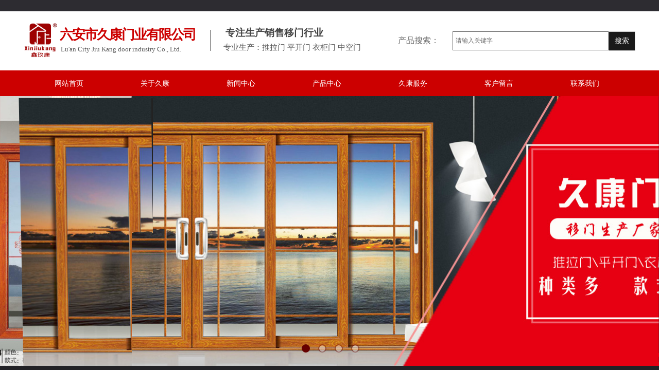

--- FILE ---
content_type: text/html; charset=utf-8
request_url: http://www.lajkmy.com/
body_size: 47312
content:
<!DOCTYPE html PUBLIC "-//W3C//DTD XHTML 1.0 Transitional//EN" "http://www.w3.org/TR/xhtml1/DTD/xhtml1-transitional.dtd">
<html xmlns="http://www.w3.org/1999/xhtml" lang="zh-Hans" >
	<head>
		<meta http-equiv="X-UA-Compatible" content="IE=Edge,chrome=1" />
	<meta name="viewport" content="width=1200" />	<meta http-equiv="Content-Type" content="text/html; charset=utf-8" />
		<meta name="format-detection" content="telephone=no" />
	     <meta http-equiv="Cache-Control" content="no-transform"/> 
     <meta http-equiv="Cache-Control" content="no-siteapp"/>
	<title>鑫玖康|六安移门|移门批发|六安移门定制|六安移门厂-六安市久康门业有限公司</title>
	<meta name="keywords"  content="六安移门_移门批发_六安移门定制_六安移门厂_推拉门" />
	<meta name="description" content="六安市久康门业有限公司（18175053099）是六安一家专业设计、生产、批发：推拉门、平开门、衣柜门、拼格门、六安移门等铝合金移门，六安鑫玖康牌门类产品值得信赖！六安移门厂家咨询电话：18175053099." />
    
                
		<meta property="og:image" content="https://aosspic10001.websiteonline.cn/pmo337af8/image/bitbug_favicon_p6md.ico">
		<link rel="shortcut icon" href="https://aosspic10001.websiteonline.cn/pmo337af8/image/bitbug_favicon_p6md.ico" type="image/x-icon" />
	<link rel="Bookmark" href="https://aosspic10001.websiteonline.cn/pmo337af8/image/bitbug_favicon_p6md.ico" />
		

		<link href="http://static.websiteonline.cn/website/template/default/css/default.css?v=17534100" rel="stylesheet" type="text/css" />
<link href="http://www.lajkmy.com/template/default/css/font/font.css?v=15750090" rel="stylesheet" type="text/css" />
<link href="http://www.lajkmy.com/template/default/css/wpassword/iconfont.css?v=17496248" rel="stylesheet" type="text/css" />
<link href="http://static.websiteonline.cn/website/plugin/media/css/media.css?v=14077216" rel="stylesheet" type="text/css" />
<link href="http://static.websiteonline.cn/website/plugin/title/css/title.css?v=17083134" rel="stylesheet" type="text/css" />
<link href="http://static.websiteonline.cn/website/plugin/sitesearch/css/sitesearch.css?v=16861948" rel="stylesheet" type="text/css" />
<link href="http://static.websiteonline.cn/website/plugin/unslider/css/unslider.css?v=16086236" rel="stylesheet" type="text/css" />
<link href="http://static.websiteonline.cn/website/plugin/product_category/css/product_category.css?v=14937940" rel="stylesheet" type="text/css" />
<style type="text/css">.prop_rotate_angle sup,.prop_rotate_angle .posblk-deg{font-size:11px; color:#CDCDCD; font-weight:normal; font-style:normal; }ins#qiao-wrap{height:0;} #qiao-wrap{display:block;}
</style> 
</head>
<body  >
<input type="hidden" value="2" name="_user_level_val" />
								<script type="text/javascript" language="javascript" src="http://static.websiteonline.cn/website/script/??libsjq.js,jquery.custom.js,jquery.lazyload.js,jquery.rotateutility.js,lab.js,wopop_all.js,jquery.cookie.js,jquery.simplemodal.js,fullcollumn.js,objectFitPolyfill.min.js,ierotate.js,effects/velocity.js,effects/velocity.ui.js,effects/effects.js,fullpagescroll.js,common.js,heightAdapt.js?v=17573096"></script>
<script type="text/javascript" language="javascript" src="http://static.websiteonline.cn/website/plugin/??media/js/init.js,sitesearch/js/init.js,new_navigation/js/overall.js,new_navigation/styles/hs7/init.js,unslider/js/init.js,buttons/js/init.js,product_category/js/overall.js,shapes/js/init.js,article_list/js/init.js,new_message_form/js/jquery.pseudo.js,new_message_form/js/init.js?v=17636160"></script>
	<script type="text/javascript" language="javascript">
    			var webmodel = {};
	        
    wp_pages_global_func($.extend({
        'isedit': '0',
        'islogin': '0',
        'domain': 'pmo337af8',
        'p_rooturl': 'http://www.lajkmy.com',
        'static_rooturl': 'http://static.websiteonline.cn/website',
        'interface_locale': "zh_CN",
        'dev_mode': "0",
        'getsession': ''
    }, {"phpsessionid":"","punyurl":"http:\/\/www.lajkmy.com","curr_locale":"zh_CN","mscript_name":"","converted":false}));
    
	</script>

<link href="http://www.lajkmy.com/61c162b4461ef2dc1f698fe880d9a0fd.cssx" rel="stylesheet" /><div id="page_set_css">
</div><input type="hidden" id="page_id" name="page_id" value="1" rpid="1">
<div id="scroll_container" class="scroll_contain" style="">
	    	<div id="scroll_container_bg" style=";">&nbsp;</div>
<script>
initScrollcontainerHeight();	
</script>
     <div id="overflow_canvas_container">        <div id="canvas" style=" margin: 0 auto;width:1200px;;height:6975px">
    <div id="layerCD4C04F991753787A11BDDF012B6441A" class="full_column"   style="width:1200px;position:absolute;top:-2px;height:24px;z-index:100;">
    <div class="full_width " style="position:absolute;height:24px;background-color:#2d2c31;background:;">		
    </div>
			<div class="full_content" style="width:1200px; position:absolute;left:0;top:0;margin-left: 0px;;height:24px;">
								                                
                                <div class="fullcontent_opacity" style="width: 100%;height: 100%;position: absolute;left: 0;right: 0;top: 0;display:none;"></div>
			</div>
</div>
<script>
        $(".content_copen").live('click',function(){
        $(this).closest(".full_column").hide();
    });
	var $fullwidth=$('#layerCD4C04F991753787A11BDDF012B6441A .full_width');
	$fullwidth.css({left:0-$('#canvas').offset().left+$('#scroll_container').offset().left-$('#scroll_container').scrollLeft()-$.parseInteger($('#canvas').css("borderLeftWidth")),width:$('#scroll_container_bg').width()});
	$(function () {
				var videoParams={"id":"layerCD4C04F991753787A11BDDF012B6441A","bgauto":null,"ctauto":null,"bVideouse":null,"cVideouse":null,"bgvHeight":null,"bgvWidth":null};
		fullcolumn_bgvideo_init_func(videoParams);
                var bgHoverParams={"full":{"hover":null,"opacity":null,"bg":"#2d2c31","id":"layerCD4C04F991753787A11BDDF012B6441A","bgopacity":null,"zindextopcolorset":""},"full_con":{"hover":null,"opacity":null,"bg":null,"id":"layerCD4C04F991753787A11BDDF012B6441A","bgopacity":null}};
		fullcolumn_HoverInit(bgHoverParams);
        });
</script>


<div id='layerB015B2A51BEC98BEF258FEFCB3A14FB6' type='media'  class='cstlayer' style='left: 0px; top: 44px; position: absolute; z-index: 135; width: 75px; height: 71px; '  mid=""    deg='0'><script>
create_pc_media_set_pic('layerB015B2A51BEC98BEF258FEFCB3A14FB6',false);
</script>
<div class="wp-media_content"  style="overflow: hidden; width: 75px; height: 71px; border-width: 0px; border-style: solid; padding: 0px;" type="0">
<div class="img_over"  style='overflow: hidden; border-color: transparent; border-width: 0px; position: relative; width: 75px; height: 71px;'>

<div class="imgloading" style="z-index:100;"> </div>
<img  id="wp-media-image_layerB015B2A51BEC98BEF258FEFCB3A14FB6" onerror="set_thumb_layerB015B2A51BEC98BEF258FEFCB3A14FB6(this);" onload="set_thumb_layerB015B2A51BEC98BEF258FEFCB3A14FB6(this);" class="paragraph_image"  type="zoom" src="https://aosspic10001.websiteonline.cn/pmo337af8/image/ORI.png" style="width: 75px; height: auto; top: -2px; left: 0px; position: relative;;" />
</div>

</div>
<script>
(function(){
		layer_media_init_func('layerB015B2A51BEC98BEF258FEFCB3A14FB6',{"isedit":false,"has_effects":false});
})()
</script>
</div><script>				 $('#layerB015B2A51BEC98BEF258FEFCB3A14FB6').triggerHandler('layer_ready');</script><div id='layer0C2E1D7803B4C3E8C945C441AF590063' type='title'  class='cstlayer' style='left: 76px; top: 50px; position: absolute; z-index: 109; width: 306px; height: 36px; transform: rotate(0deg); transform-origin: 0px 0px 0px; '  mid=""    deg='0'><div class="wp-title_content" style="word-wrap: break-word; padding: 0px; border-color: transparent; border-width: 0px; height: 36px; width: 306px; display: block;"><font color="#cc0000" face="华文行楷"><span style="font-size: 26px; font-family: 微软雅黑; letter-spacing: -2px;"><b>六安市久康门业有限公司</b></span></font></div>
<script type="text/javascript">
$(function(){
	$('.wp-title_content').each(function(){
		if($(this).find('div').attr('align')=='justify'){
			$(this).find('div').css({'text-justify':'inter-ideograph','text-align':'justify'});
		}
	})	
})
</script>

</div><script>				 $('#layer0C2E1D7803B4C3E8C945C441AF590063').triggerHandler('layer_ready');</script><div id='layer2766F61AED029FD5CD24B483265A8FA6' type='title'  class='cstlayer' style='left: 398px; top: 51px; position: absolute; z-index: 107; width: 314px; height: 29px; '  mid=""    deg='0'><div class="wp-title_content" style="word-wrap: break-word; padding: 0px; border-color: transparent; border-width: 0px; height: 29px; width: 314px; display: block;"><span style="font-size: 19px; color: rgb(67, 67, 67); font-family: 微软雅黑;"><strong>专注生产销售移门行业</strong></span></div>

</div><script>				 $('#layer2766F61AED029FD5CD24B483265A8FA6').triggerHandler('layer_ready');</script><div id='layerD4F28306B1DAC6098DAAE781A58A2848' type='line'  class='cstlayer' style='left: 354px; top: 58px; position: absolute; z-index: 104; width: 28px; height: 41px; '  mid=""    deg='0'><div class="wp-line_content" style="padding: 0px; border-color: transparent; border-width: 0px; overflow: hidden; width: 28px; height: 41px;"><div class="wpline-wrapper vertical-solid"></div><script language="javascript">
</script></div></div><script>				 $('#layerD4F28306B1DAC6098DAAE781A58A2848').triggerHandler('layer_ready');</script><div id='layer032A77FE5390B44C7D810A64084C3A86' type='sitesearch'  class='cstlayer' style='left: 839px; top: 61px; position: absolute; z-index: 102; width: 355px; height: 43px; '  mid=""    deg='0'><div class="wp-sitesearch_content" style="word-wrap: break-word; padding: 0px; border-color: transparent; border-width: 0px; width: 355px; height: 43px;">
	<div class="wp-sitesearch_container" skin="skin4" type="all" opn="0">
		<script type="text/javascript">
	
</script>

<div class="searchbox">
    <div style="display: flex;">
        <div class="ninputs">
            <input type="text" class="searchbox_txt" name="keywords" value="请输入关键字" ></div>
        <input type="hidden" name="searchcontent" value="product"/>
        <div class="sright"> <div class="searchbox_btn">搜索</div></div>
    </div>
    </div>


<script language="javascript">	

	var dom=$("#layer032A77FE5390B44C7D810A64084C3A86");
                var width_xz=0;
	if($.browser.msie && $.browser.version>=9){ width_xz=4;}
	dom.find('.searchbox_txt').css({'width':(dom.width()-width_xz-dom.find('.searchbox_btn').outerWidth(true))-10-2+'px'});
                //key hide show
        dom.find(".searchbox_txt").click(function () {
             if ($(this).val() == "请输入关键字") {
                 $(this).attr("value","");
             }
        });
        dom.find(".searchbox_txt").blur(function () {
            if ($(this).val() == "") {
                $(this).attr('value','请输入关键字')
            }
        });

        </script>
            <div class="searchtype" style='display:none;' >
			<input type="radio" name="c_layer032A77FE5390B44C7D810A64084C3A86" value="title"  class="catetype"/><span class="s_title">名称</span><input type="radio" name="c_layer032A77FE5390B44C7D810A64084C3A86" value="intro" class="catetype"/><span  class="s_description">描述</span><input type="radio" name="c_layer032A77FE5390B44C7D810A64084C3A86" value="content" class="catetype"/><span  class="s_content">内容</span>		</div>
	</div>

<script language="javascript">
var wp_productsearchcache = null;
$('body').data('wp_searchcache',wp_productsearchcache);
(function(){
var urldata = null;
var param={"layer_id":"layer032A77FE5390B44C7D810A64084C3A86","skin":"skin4","article_page":"9","product_page":"10","payknow_page":-1,"article_pageres":"-1","product_pageres":"-1","openArticleUrl":0,"openPayknowUrl":0,"search_type":0,"sswitch":"1","wordsplist":"0","openProductUrl":0,"search_listNum":"10","extend_content":{"mode":"skins","skin":"skin4","sshinput_txtcolor":"#666","sshinputborder_txtcolor":"#666666","sshinputborder_txtsize":"1","sshbtn_txtsize":"14","sshbtn_txtbold":"normal","sshbtn_txtcolor":"#fff","sshbtnborder_txtcolor":"#cccccc","sshbtnborder_txtsize":"1","sshkeytop_txtsize":"3","ssheight_txtsize":"35","ssbtnheight_txtsize":"36","ssbtnwidth_txtsize":"50","sshbtn_bgcolor_txtcolor":"#1a1a1a","sshbtn_bgcolor_hover_txtcolor":"#f52b00","sshinput_txtfamily":"Microsoft YaHei","sshbtn_txtfamily":"Microsoft YaHei","sshkey_txtfamily":"SimSun","sshinput_txtsize":"12","sshkey_txtsize":"12","sshkeyword_txtsize":"12","ssbeijing_txtcolor":"#ffffff","sshkey_txtcolor":"#5A5A5A","sshkey_hover_txtcolor":"#5A5A5A","sshinput_txtbold":"normal","sshkey_txtbold":"normal","sshbtn_bg_txtcolor":"https:\/\/static.websiteonline.cn\/website\/plugin\/sitesearch\/styles\/skin5\/bg.jpg","sshbtn_bg_hover_txtcolor":"https:\/\/static.websiteonline.cn\/website\/plugin\/sitesearch\/styles\/skin5\/bg0.jpg","sshbtn_bigbg_txtcolor":"https:\/\/static.websiteonline.cn\/website\/plugin\/sitesearch\/styles\/skin6\/bg.jpg"},"sshdefalutshow":"0","langs":{"Search Pro":"\u4ea7\u54c1","Search Result":"\u641c\u7d22\u7ed3\u679c\u9875\u9762","Name":"\u540d\u79f0","Description":"\u63cf\u8ff0","Search Art":"\u6587\u7ae0","Search Title":"\u6807\u9898","Search Summary":"\u6458\u8981"},"editmode":0};
var $curlayer = $('#layer032A77FE5390B44C7D810A64084C3A86');
$curlayer.mod_property({"extend_content":{"mode":"skins","skin":"skin4","sshinput_txtcolor":"#666","sshinputborder_txtcolor":"#666666","sshinputborder_txtsize":"1","sshbtn_txtsize":"14","sshbtn_txtbold":"normal","sshbtn_txtcolor":"#fff","sshbtnborder_txtcolor":"#cccccc","sshbtnborder_txtsize":"1","sshkeytop_txtsize":"3","ssheight_txtsize":"35","ssbtnheight_txtsize":"36","ssbtnwidth_txtsize":"50","sshbtn_bgcolor_txtcolor":"#1a1a1a","sshbtn_bgcolor_hover_txtcolor":"#f52b00","sshinput_txtfamily":"Microsoft YaHei","sshbtn_txtfamily":"Microsoft YaHei","sshkey_txtfamily":"SimSun","sshinput_txtsize":"12","sshkey_txtsize":"12","sshkeyword_txtsize":"12","ssbeijing_txtcolor":"#ffffff","sshkey_txtcolor":"#5A5A5A","sshkey_hover_txtcolor":"#5A5A5A","sshinput_txtbold":"normal","sshkey_txtbold":"normal","sshbtn_bg_txtcolor":"https:\/\/static.websiteonline.cn\/website\/plugin\/sitesearch\/styles\/skin5\/bg.jpg","sshbtn_bg_hover_txtcolor":"https:\/\/static.websiteonline.cn\/website\/plugin\/sitesearch\/styles\/skin5\/bg0.jpg","sshbtn_bigbg_txtcolor":"https:\/\/static.websiteonline.cn\/website\/plugin\/sitesearch\/styles\/skin6\/bg.jpg"}});
param['wp_productsearchcache']=wp_productsearchcache;

var searchFlag = 4;

layer_sitesearch_init_func(param,urldata,searchFlag);
})()
</script>
</div>
</div><script>				 $('#layer032A77FE5390B44C7D810A64084C3A86').triggerHandler('layer_ready');</script><div id='layerE9D8F706E5506F7159833EE46387997B' type='title'  class='cstlayer' style='left: 733px; top: 68px; position: absolute; z-index: 103; width: 91px; height: 27px; '  mid=""    deg='0'><div class="wp-title_content" style="word-wrap: break-word; padding: 0px; border-color: transparent; border-width: 0px; height: 27px; width: 91px; display: block;"><span style="font-size: 16px; font-family: 微软雅黑; color: rgb(102, 102, 102);">产品搜索：</span></div>

</div><script>				 $('#layerE9D8F706E5506F7159833EE46387997B').triggerHandler('layer_ready');</script><div id='layerA0D86714E1435BE6276D952C9D63731B' type='title'  class='cstlayer' style='left: 394px; top: 82px; position: absolute; z-index: 105; width: 273px; height: 27px; '  mid=""    deg='0'><div class="wp-title_content" style="word-wrap: break-word; padding: 0px; border-color: transparent; border-width: 0px; height: 27px; width: 273px; display: block;"><font face="微软雅黑"><span style="font-size: 15px;">专业生产：推拉门 平开门 衣柜门 中空门</span></font></div>

</div><script>				 $('#layerA0D86714E1435BE6276D952C9D63731B').triggerHandler('layer_ready');</script><div id='layer99618E37F04F43A6A641F3967B4F0D02' type='title'  class='cstlayer' style='left: 78px; top: 87px; position: absolute; z-index: 110; width: 295px; height: 23px; '  mid=""    deg='0'><div class="wp-title_content" style="word-wrap: break-word; padding: 0px; border-color: transparent; border-width: 0px; height: 23px; width: 295px; display: block;"><span style="font-family: 微软雅黑; font-size: 13px;">Lu'an City Jiu Kang door industry Co., Ltd.</span></div>

</div><script>				 $('#layer99618E37F04F43A6A641F3967B4F0D02').triggerHandler('layer_ready');</script><div id="layer99F110B67D847EA56D939477E5B1917C" class="full_column"  infixed='1'  style="width:1200px;position:absolute;top:137px;height:62px;z-index:101;">
    <div class="full_width " style="position:absolute;height:62px;background-color:#cc0000;background:;">		
    </div>
			<div class="full_content" style="width:1200px; position:absolute;left:0;top:0;margin-left: 0px;;height:62px;">
								<div id='layer3E9621AE1A6EB3F5A3E74658E470BE9E' type='new_navigation'  class='cstlayer' style='left: 0px; top: -1px; position: absolute; z-index: 136; width: 1200px; height: 54px; '  mid=""  fatherid='layer99F110B67D847EA56D939477E5B1917C'    deg='0'><div class="wp-new_navigation_content" style="border-color: transparent; border-width: 0px; width: 1200px; display: block; overflow: visible; height: auto;;display:block;overflow:hidden;height:0px;" type="0">
<script type="text/javascript"> 
		
		$("#layer3E9621AE1A6EB3F5A3E74658E470BE9E").data("m_show", '');
	</script>
<div skin="hs7" class="nav1 menu_hs7" ishorizon="1" colorstyle="darkgreen" direction="0" more="更多" moreshow="1" morecolor="darkorange" hover="0" hover_scr="0" submethod="0" umenu="0" dmenu="0" sethomeurl="http://www.lajkmy.com/page1.html" smcenter="0">
		<ul id="nav_layer3E9621AE1A6EB3F5A3E74658E470BE9E" class="navigation"  style="width:auto;"  >
		<li style="z-index:2;"  class="wp_subtop"  pid="1" ><a  class="  "  href="http://www.lajkmy.com">网站首页</a></li><li style="z-index:2;"  class="wp_subtop"  pid="3" ><a  class="  "  href="http://www.lajkmy.com/page3.html">关于久康</a></li><li style="z-index:2;"  class="wp_subtop"  pid="4" ><a  class="  "  href="http://www.lajkmy.com/page4.html">新闻中心</a></li><li style="z-index:2;"  class="wp_subtop"  pid="5" ><a  class="  "  href="http://www.lajkmy.com/page5.html">产品中心</a></li><li style="z-index:2;"  class="wp_subtop"  pid="6" ><a  class="  "  href="http://www.lajkmy.com/page6.html">久康服务</a></li><li style="z-index:2;"  class="wp_subtop"  pid="15" ><a  class="  "  href="http://www.lajkmy.com/page15.html">客户留言</a></li><li style="z-index:2;"  class="wp_subtop"  pid="7" ><a  class="  "  href="http://www.lajkmy.com/page7.html">联系我们</a></li>	</ul>
</div>

<script type="text/javascript"> 
				$("#layer3E9621AE1A6EB3F5A3E74658E470BE9E").data("datasty_", '@charset "utf-8";  #nav_layer3E9621AE1A6EB3F5A3E74658E470BE9E,#nav_layer3E9621AE1A6EB3F5A3E74658E470BE9E ul,#nav_layer3E9621AE1A6EB3F5A3E74658E470BE9E li{list-style-type:none; margin:0px; padding:0px; border:thin none;}  #nav_layer3E9621AE1A6EB3F5A3E74658E470BE9E {position:relative;height:54px;line-height:54px; background:url(http://static.websiteonline.cn/website/plugin/new_navigation/styles/hs7/nav_bg.jpg) repeat-x; margin-bottom:10px;padding-left:10px; }  #nav_layer3E9621AE1A6EB3F5A3E74658E470BE9E li.wp_subtop{padding-left:5px;padding-right:5px;text-align:center;position:relative;float:left;padding-bottom:0px;width:115px;height:54px;line-height:54px;background-image:url(http://static.websiteonline.cn/website/plugin/new_navigation/view/images/png_bg.png);background-repeat:no-repeat;background-position:top right;background-color:transparent;}  #nav_layer3E9621AE1A6EB3F5A3E74658E470BE9E li.wp_subtop:hover{width:115px;height:54px;line-height:54px;background-image:url(http://static.websiteonline.cn/website/plugin/new_navigation/styles/hs7/li_hover.png);background-color:transparent;background-position:bottom left;background-repeat:repeat-x;}  #nav_layer3E9621AE1A6EB3F5A3E74658E470BE9E li.wp_subtop>a{white-space:nowrap;display:block;padding:0px;text-decoration:none;font-size:12px;font-family:arial;color:#ffffff;text-align:center;font-weight:normal;font-style:normal; overflow:hidden;}  #nav_layer3E9621AE1A6EB3F5A3E74658E470BE9E li.wp_subtop>a:hover{font-size:12px;font-family:arial;color:#fff;text-align:center;font-weight:normal;font-style:normal;}  #nav_layer3E9621AE1A6EB3F5A3E74658E470BE9E ul{position:absolute;left:0px;display:none;padding-left:5px;padding-right:5px;background-image:url(http://static.websiteonline.cn/website/plugin/new_navigation/view/images/png_bg.png);background-color:transparent;margin-left:0px;padding-top:10px; padding-bottom:8px;}  #nav_layer3E9621AE1A6EB3F5A3E74658E470BE9E ul li{position:relative;text-align:center;padding-bottom:0px;padding-left:5px;padding-right:5px;height:31px;line-height:31px;background-image:url(http://static.websiteonline.cn/website/plugin/new_navigation/view/images/png_bg.png);background-repeat:repeat;background-position:top left;background-color:#516c47;}  #nav_layer3E9621AE1A6EB3F5A3E74658E470BE9E ul li:hover{height:31px;text-align:center;line-height:31px;padding-left:5px;padding-right:5px; background-image:url(http://static.websiteonline.cn/website/plugin/new_navigation/view/images/png_bg.png);background-repeat:repeat;background-position:top left;background-color:#3a4c34;}  #nav_layer3E9621AE1A6EB3F5A3E74658E470BE9E ul li a {display:block;font-size:12px;font-family:arial;color:#fff;text-align:center;font-weight:normal;font-style:normal;white-space:nowrap;}  #nav_layer3E9621AE1A6EB3F5A3E74658E470BE9E ul li a:hover{display:block;font-size:12px;font-family:arial;color:#ffffff;text-align:center;font-weight:normal;font-style:normal;}');
		$("#layer3E9621AE1A6EB3F5A3E74658E470BE9E").data("datastys_", '#nav_layer3E9621AE1A6EB3F5A3E74658E470BE9E{background-color:transparent;} #nav_layer3E9621AE1A6EB3F5A3E74658E470BE9E{background-image:url(http://static.websiteonline.cn/website/plugin/new_navigation/view/images/png_bg.png);} #nav_layer3E9621AE1A6EB3F5A3E74658E470BE9E li.wp_subtop>a{font-family:Microsoft YaHei;} #nav_layer3E9621AE1A6EB3F5A3E74658E470BE9E li.wp_subtop>a{font-size:14px;}                                       #nav_layer3E9621AE1A6EB3F5A3E74658E470BE9E li.wp_subtop>a:hover{font-family:Microsoft YaHei;} #nav_layer3E9621AE1A6EB3F5A3E74658E470BE9E li.wp_subtop>a:hover{font-size:14px;} #nav_layer3E9621AE1A6EB3F5A3E74658E470BE9E li.wp_subtop:hover{background-image:url(http://static.websiteonline.cn/website/plugin/new_navigation/view/images/png_bg.png);}  #nav_layer3E9621AE1A6EB3F5A3E74658E470BE9E li.wp_subtop:hover{background:transparent;} #nav_layer3E9621AE1A6EB3F5A3E74658E470BE9E li.wp_subtop:hover{background-color:#ff7d01;} #nav_layer3E9621AE1A6EB3F5A3E74658E470BE9E li.wp_subtop>a{color:#ffffff;}                                                   #nav_layer3E9621AE1A6EB3F5A3E74658E470BE9E li.wp_subtop{width:157px;} #nav_layer3E9621AE1A6EB3F5A3E74658E470BE9E li.wp_subtop:hover{width:157px;}');
	
			var b_width=parseInt($("#layer3E9621AE1A6EB3F5A3E74658E470BE9E").find('.wp-new_navigation_content').css('border-bottom-width'));
	if(b_width>0){
		$("#nav_layer3E9621AE1A6EB3F5A3E74658E470BE9E").css('margin-bottom','0px');
	}
	</script>

<script type="text/javascript">
function wp_get_navstyle(layer_id,key){
		var navStyle = $.trim($("#"+layer_id).data(key));
		return navStyle;	
	
}	
richtxt('layer3E9621AE1A6EB3F5A3E74658E470BE9E');
</script><script type="text/javascript">
layer_new_navigation_hs7_func({"isedit":false,"layer_id":"layer3E9621AE1A6EB3F5A3E74658E470BE9E","menustyle":"hs7"});

</script><div class="navigation_more" data-more="darkorange" data-typeval="0" data-menudata="&quot;&quot;"></div>
</div>
<script type="text/javascript">
 $(function(){
	layer_new_navigation_content_func({"isedit":false,"layer_id":"layer3E9621AE1A6EB3F5A3E74658E470BE9E","menustyle":"hs7","addopts":[]});
});
</script>

</div><script>				 $('#layer3E9621AE1A6EB3F5A3E74658E470BE9E').triggerHandler('layer_ready');</script>                                
                                <div class="fullcontent_opacity" style="width: 100%;height: 100%;position: absolute;left: 0;right: 0;top: 0;display:none;"></div>
			</div>
</div>
<script>
        $(".content_copen").live('click',function(){
        $(this).closest(".full_column").hide();
    });
	var $fullwidth=$('#layer99F110B67D847EA56D939477E5B1917C .full_width');
	$fullwidth.css({left:0-$('#canvas').offset().left+$('#scroll_container').offset().left-$('#scroll_container').scrollLeft()-$.parseInteger($('#canvas').css("borderLeftWidth")),width:$('#scroll_container_bg').width()});
	$(function () {
				var videoParams={"id":"layer99F110B67D847EA56D939477E5B1917C","bgauto":null,"ctauto":null,"bVideouse":null,"cVideouse":null,"bgvHeight":null,"bgvWidth":null};
		fullcolumn_bgvideo_init_func(videoParams);
                var bgHoverParams={"full":{"hover":null,"opacity":null,"bg":"#cc0000","id":"layer99F110B67D847EA56D939477E5B1917C","bgopacity":null,"zindextopcolorset":""},"full_con":{"hover":null,"opacity":null,"bg":null,"id":"layer99F110B67D847EA56D939477E5B1917C","bgopacity":null}};
		fullcolumn_HoverInit(bgHoverParams);
        });
</script>


<div id='layer4D1A8551A28504828912B595C3ED277F' type='unslider'  class='cstlayer' style='left: 0px; top: 187px; position: absolute; z-index: 108; width: 1200px; height: 525px; '  mid=""    deg='0'><style>
#layer4D1A8551A28504828912B595C3ED277Fhtml5zoo-1{
	margin:0 auto;
}
</style>
<div id="layer4D1A8551A28504828912B595C3ED277F_content" class="wp-unslider_content" style="overflow: hidden; border: none; left: -191.5px; width: 1583px; height: 525px; position: absolute;">
<script type="text/javascript">
	 
</script>

<!-- loop star -->
<div id="layer4D1A8551A28504828912B595C3ED277Fhtml5zoo-1">
    <ul class="html5zoo-slides" style="display:none;">
  
        <li><img alt="" src="https://aosspic10001.websiteonline.cn/pmo337af8/image/33_niqd.jpg" class="html5lightbox" /></a></li>
  
        <li><img alt="" src="https://aosspic10001.websiteonline.cn/pmo337af8/image/7jrq.jpg" class="html5lightbox" /></a></li>
  
        <li><img alt="" src="https://aosspic10001.websiteonline.cn/pmo337af8/image/timg.jpg" class="html5lightbox" /></a></li>
  
        <li><img alt="" src="https://aosspic10001.websiteonline.cn/pmo337af8/image/nmy0.jpg" class="html5lightbox" /></a></li>
    </ul>
</div>
<!-- loop end -->

<script language="javascript">
(function(){
		var layerparams={"layerid":"layer4D1A8551A28504828912B595C3ED277F","pstyle":"none","plborder_size":null,"interval":3000,"autoplays":"true","title_size":40,"title_family":"SimSun","title_color":"#fff","easing":"all","show_title":null,"show_nav":"1","navigation_style":"01","navbg_hover_color":"#660000","nav_margin_bottom_size":"25","nav_arrow":"1","arrow_left":"template\/default\/images\/left_arrow.png","arrow_right":"template\/default\/images\/right_arrow.png","nav_margin_left_size":"25","nav_margin_right_size":"25","skin":"01","default_show":"1","hover_show":"0","pauseonmouseover":"1","nav_arrow_w_size":"32","nav_arrow_h_size":"32","iconstyle":"01","nav_height_size":"2","wsize":null,"editMode":false,"unslideradapt":null};
	layer_unslider_init_func(layerparams);
})()  
</script>
</div>
</div><script>				 $('#layer4D1A8551A28504828912B595C3ED277F').triggerHandler('layer_ready');</script><div id="layerF7C21FA1DAFE953FA27EAD9D41DA1D04" class="full_column"   style="width:1200px;position:absolute;top:708px;height:203px;z-index:106;">
    <div class="full_width " style="position:absolute;height:203px;background-color:#222226;background:;">		
    </div>
			<div class="full_content" style="width:1200px; position:absolute;left:0;top:0;margin-left: 0px;;height:203px;">
								<div id='layerC84788C094F0393A7920D0037D5A177A' type='box'  class='cstlayer' style='left: 0px; top: 58px; position: absolute; z-index: 100; width: 247px; height: 78px; '  mid=""  fatherid='layerF7C21FA1DAFE953FA27EAD9D41DA1D04'    deg='0'><div class="wp-box_content drop_box" style="word-wrap: break-word; padding: 0px; border-color: transparent; border-width: 0px; height: 78px; background-color: rgb(204, 0, 0); width: 247px; border-style: solid;">
    <div id='layerA2D53463F4B4A80636AB282BE65A7A84' type='title'  class='cstlayer' style='left: 162px; top: 19px; position: absolute; z-index: 138; width: 83px; height: 40px; '  mid=""  fatherid='layerC84788C094F0393A7920D0037D5A177A'    deg='0'><div class="wp-title_content" style="word-wrap: break-word; padding: 0px; border-color: transparent; border-width: 0px; height: 40px; width: 83px; display: block;"><p><span style="font-size: 13px; font-family: 微软雅黑; color: rgb(255, 255, 255); letter-spacing: 6px;">扫描关注</span></p><p><span style="font-size: 13px; font-family: 微软雅黑; color: rgb(255, 255, 255); letter-spacing: 6px;">久康微信</span></p></div>

</div><script>				 $('#layerA2D53463F4B4A80636AB282BE65A7A84').triggerHandler('layer_ready');</script>    
</div>
</div><script>				 $('#layerC84788C094F0393A7920D0037D5A177A').triggerHandler('layer_ready');</script><div id='layer519C430FE63AC13142B798992FC1A4E5' type='media'  class='cstlayer' style='left: 24px; top: 23px; position: absolute; z-index: 117; width: 128px; height: 128px; '  mid=""  fatherid='layerF7C21FA1DAFE953FA27EAD9D41DA1D04'    deg='0'><script>
create_pc_media_set_pic('layer519C430FE63AC13142B798992FC1A4E5',false);
</script>
<div class="wp-media_content"  style="overflow: hidden; width: 128px; height: 128px;" type="0">
<div class="img_over"  style='overflow: hidden; border-color: transparent; border-width: 0px; position: relative; width: 128px; height: 128px;'>

<div class="imgloading" style="z-index:100;"> </div>
<img  id="wp-media-image_layer519C430FE63AC13142B798992FC1A4E5" onerror="set_thumb_layer519C430FE63AC13142B798992FC1A4E5(this);" onload="set_thumb_layer519C430FE63AC13142B798992FC1A4E5(this);" class="paragraph_image"  type="zoom" src="https://aosspic10001.websiteonline.cn/pmo337af8/image/a7p6.png" style="width: 128px; height: auto;;" />
</div>

</div>
<script>
(function(){
		layer_media_init_func('layer519C430FE63AC13142B798992FC1A4E5',{"isedit":false,"has_effects":false});
})()
</script>
</div><script>				 $('#layer519C430FE63AC13142B798992FC1A4E5').triggerHandler('layer_ready');</script><div id='layer5BAC32E3C75F31083CD9A9FA11FEC0AE' type='title'  class='cstlayer' style='left: 379px; top: 32px; position: absolute; z-index: 124; width: 753px; height: 28px; '  mid=""  fatherid='layerF7C21FA1DAFE953FA27EAD9D41DA1D04'    deg='0'><div class="wp-title_content" style="word-wrap: break-word; padding: 0px; border-color: transparent; border-width: 0px; height: 28px; width: 751px; display: block;"><span style="font-size: 15px; font-family: 微软雅黑; color: rgb(217, 217, 217); letter-spacing: 1px;">久康门业&nbsp; 选材优良&nbsp; 设备先进&nbsp; 工艺成熟&nbsp; 经验丰富&nbsp; &nbsp;</span></div>

</div><script>				 $('#layer5BAC32E3C75F31083CD9A9FA11FEC0AE').triggerHandler('layer_ready');</script><div id='layerF0F80E0C0CF729BB7E7D4D31BE1D64C9' type='line'  class='cstlayer' style='left: 294px; top: 25px; position: absolute; z-index: 101; width: 54px; height: 135px; '  mid=""  fatherid='layerF7C21FA1DAFE953FA27EAD9D41DA1D04'    deg='0'><div class="wp-line_content" style="padding: 0px; border-color: transparent; border-width: 0px; overflow: hidden; width: 54px; height: 135px;"><div class="wpline-wrapper vertical-solid"></div><script language="javascript">
</script></div></div><script>				 $('#layerF0F80E0C0CF729BB7E7D4D31BE1D64C9').triggerHandler('layer_ready');</script><div id='layerBE762FF601019A44757F6462EFA9BFEB' type='media'  class='cstlayer' style='left: 379px; top: 87px; position: absolute; z-index: 102; width: 47px; height: 47px; '  mid=""  fatherid='layerF7C21FA1DAFE953FA27EAD9D41DA1D04'    deg='0'><script>
create_pc_media_set_pic('layerBE762FF601019A44757F6462EFA9BFEB',false);
</script>
<div class="wp-media_content"  style="overflow: hidden; width: 47px; height: 47px; border-width: 0px; border-style: solid; padding: 0px;" type="0">
<div class="img_over"  style='overflow: hidden; border-color: transparent; border-width: 0px; position: relative; width: 47px; height: 47px;'>

<div class="imgloading" style="z-index:100;"> </div>
<img  id="wp-media-image_layerBE762FF601019A44757F6462EFA9BFEB" onerror="set_thumb_layerBE762FF601019A44757F6462EFA9BFEB(this);" onload="set_thumb_layerBE762FF601019A44757F6462EFA9BFEB(this);" class="paragraph_image"  type="zoom" src="http://pmo337af8.pic40.websiteonline.cn/upload/templatefiles/a3640ff8ff8e8e506a3132a738f01a83.png" style="width: 47px; height: auto;;" />
</div>

</div>
<script>
(function(){
		layer_media_init_func('layerBE762FF601019A44757F6462EFA9BFEB',{"isedit":false,"has_effects":false});
})()
</script>
</div><script>				 $('#layerBE762FF601019A44757F6462EFA9BFEB').triggerHandler('layer_ready');</script><div id='layer620CB4E1EF723C1FB8A19AAD1523B81D' type='title'  class='cstlayer' style='left: 446px; top: 85px; position: absolute; z-index: 103; width: 154px; height: 22px; '  mid=""  fatherid='layerF7C21FA1DAFE953FA27EAD9D41DA1D04'    deg='0'><div class="wp-title_content" style="word-wrap: break-word; padding: 0px; border-color: transparent; border-width: 0px; height: 22px; width: 154px; display: block;"><span style="font-size: 14px; font-family: 微软雅黑; color: rgb(204, 204, 204);">24小时咨询热线：</span></div>

</div><script>				 $('#layer620CB4E1EF723C1FB8A19AAD1523B81D').triggerHandler('layer_ready');</script><div id='layerD8C31CACA03161CE876AE0901B608FFC' type='title'  class='cstlayer' style='left: 448px; top: 112px; position: absolute; z-index: 141; width: 121px; height: 66px; '  mid=""  fatherid='layerF7C21FA1DAFE953FA27EAD9D41DA1D04'    deg='0'><div class="wp-title_content" style="word-wrap: break-word; padding: 0px; border-color: transparent; border-width: 0px; height: 66px; width: 121px; display: block;"><p><span style="font-size: 16px; font-family: 微软雅黑; color: rgb(204, 204, 204);">181-7505-3099</span></p><p><span style="font-size: 16px; font-family: 微软雅黑; color: rgb(204, 204, 204);">150-5597-3099</span></p></div>

</div><script>				 $('#layerD8C31CACA03161CE876AE0901B608FFC').triggerHandler('layer_ready');</script><div id='layer2B02EDCCAA637B7EDE319A7EC4263AFF' type='media'  class='cstlayer' style='left: 609px; top: 90px; position: absolute; z-index: 104; width: 50px; height: 41px; '  mid=""  fatherid='layerF7C21FA1DAFE953FA27EAD9D41DA1D04'    deg='0'><script>
create_pc_media_set_pic('layer2B02EDCCAA637B7EDE319A7EC4263AFF',false);
</script>
<div class="wp-media_content"  style="overflow: hidden; width: 50px; height: 41px;" type="0">
<div class="img_over"  style='overflow: hidden; border-color: transparent; border-width: 0px; position: relative; width: 50px; height: 41px;'>

<div class="imgloading" style="z-index:100;"> </div>
<img  id="wp-media-image_layer2B02EDCCAA637B7EDE319A7EC4263AFF" onerror="set_thumb_layer2B02EDCCAA637B7EDE319A7EC4263AFF(this);" onload="set_thumb_layer2B02EDCCAA637B7EDE319A7EC4263AFF(this);" class="paragraph_image"  type="zoom" src="http://pmo337af8.pic40.websiteonline.cn/upload/templatefiles/65cba44bf7aa2f1cc45c8a864b27d2ad_sohy.png" style="width: 50px; height: 41px;;" />
</div>

</div>
<script>
(function(){
		layer_media_init_func('layer2B02EDCCAA637B7EDE319A7EC4263AFF',{"isedit":false,"has_effects":false});
})()
</script>
</div><script>				 $('#layer2B02EDCCAA637B7EDE319A7EC4263AFF').triggerHandler('layer_ready');</script><div id='layerD098DB712C5EDF39DBCECAB8F31EC046' type='title'  class='cstlayer' style='left: 675px; top: 84px; position: absolute; z-index: 105; width: 154px; height: 22px; '  mid=""  fatherid='layerF7C21FA1DAFE953FA27EAD9D41DA1D04'    deg='0'><div class="wp-title_content" style="word-wrap: break-word; padding: 0px; border-color: transparent; border-width: 0px; height: 22px; width: 154px; display: block;"><font color="#cccccc" face="微软雅黑"><span style="font-size: 14px;">微信客服：</span></font></div>

</div><script>				 $('#layerD098DB712C5EDF39DBCECAB8F31EC046').triggerHandler('layer_ready');</script><div id='layerE00027C1570BA5BFBBA93579F82595A8' type='title'  class='cstlayer' style='left: 677px; top: 112px; position: absolute; z-index: 106; width: 121px; height: 24px; '  mid=""  fatherid='layerF7C21FA1DAFE953FA27EAD9D41DA1D04'    deg='0'><div class="wp-title_content" style="word-wrap: break-word; padding: 0px; border-color: transparent; border-width: 0px; height: 24px; width: 121px; display: block;"><span style="font-size: 16px; font-family: 微软雅黑; color: rgb(204, 204, 204);">18175053099</span></div>

</div><script>				 $('#layerE00027C1570BA5BFBBA93579F82595A8').triggerHandler('layer_ready');</script><div id='layer9963D0E1D96CC435BC5FCE42BD9E873A' type='box'  class='cstlayer' style='left: 862px; top: 70px; position: absolute; z-index: 107; width: 322px; height: 59px; '  mid=""  fatherid='layerF7C21FA1DAFE953FA27EAD9D41DA1D04'    deg='0'><div class="wp-box_content drop_box" style="word-wrap: break-word; padding: 0px; border-color: transparent; border-width: 0px; height: 59px; background-color: rgb(204, 0, 0); width: 322px; border-style: solid;">
    <div id='layer0EC9A2AD5F8E0FBA7331921D3536FF89' type='buttons'  class='cstlayer' style='left: 20px; top: 8px; position: absolute; z-index: 135; width: 122px; height: 40px; '  mid=""  fatherid='layer9963D0E1D96CC435BC5FCE42BD9E873A'    deg='0'><div class="wp-buttons_content" style="padding: 0px; border-color: transparent; border-width: 0px; overflow: hidden; width: 122px; height: 40px;"><a href="http://www.lajkmy.com/page7.html"  class="btnarea button_btndefault-link" style="width:122px;left:0px;top:0px;height:40px;line-height:40px;">
  <span class="button_btndefault-label">联系我们</span>
</a><script type="text/javascript" src="http://static.websiteonline.cn/website/script/usermanagemob/clipboard.js"></script>
<script language="javascript">$('#layer0EC9A2AD5F8E0FBA7331921D3536FF89').layer_ready(function(){
	
			(function(){
	var param={"layerid":"layer0EC9A2AD5F8E0FBA7331921D3536FF89","bgFlag":0,"bhFlag":0};
	layer_buttons_text_display_func(param);
	})();
	
	
			
		
		
			    
    	    
		btnFloat({"border_radius":"0px 0px 0px 0px","ostyle":{"btnarea":"width:122px;left:0px;top:0px;height:40px;line-height:40px;"},"bgcolor_link":"transparent","btntext":"\u8054\u7cfb\u6211\u4eec","btnlink":{"ctype":"page","options":{"menuid":"7","target":"0"},"address":"http:\/\/website-edit.onlinewebsite.cn\/website\/index.php?_m=wp_frontpage&_a=index&webmtype=pc&id=7&domain=sports-1110452&editdomain=www.sitestarcenter.cn&SessionID=c9b4e0a0fe7329bfe04a61536fbd5f2a"},"bcolor_link":"transparent","bcolor_hover":"transparent","txtbold":"normal","txtfont_name":"Microsoft YaHei","shadow_enable":"hide","txtfont_size":"14","txtcolor_link":"rgba(236,236,236,1)"},'layer0EC9A2AD5F8E0FBA7331921D3536FF89')
	});</script>
</div>

</div><script>				 $('#layer0EC9A2AD5F8E0FBA7331921D3536FF89').triggerHandler('layer_ready');</script>    
</div>
</div><script>				 $('#layer9963D0E1D96CC435BC5FCE42BD9E873A').triggerHandler('layer_ready');</script>                                
                                <div class="fullcontent_opacity" style="width: 100%;height: 100%;position: absolute;left: 0;right: 0;top: 0;display:none;"></div>
			</div>
</div>
<script>
        $(".content_copen").live('click',function(){
        $(this).closest(".full_column").hide();
    });
	var $fullwidth=$('#layerF7C21FA1DAFE953FA27EAD9D41DA1D04 .full_width');
	$fullwidth.css({left:0-$('#canvas').offset().left+$('#scroll_container').offset().left-$('#scroll_container').scrollLeft()-$.parseInteger($('#canvas').css("borderLeftWidth")),width:$('#scroll_container_bg').width()});
	$(function () {
				var videoParams={"id":"layerF7C21FA1DAFE953FA27EAD9D41DA1D04","bgauto":null,"ctauto":null,"bVideouse":null,"cVideouse":null,"bgvHeight":null,"bgvWidth":null};
		fullcolumn_bgvideo_init_func(videoParams);
                var bgHoverParams={"full":{"hover":null,"opacity":null,"bg":"#222226","id":"layerF7C21FA1DAFE953FA27EAD9D41DA1D04","bgopacity":null,"zindextopcolorset":""},"full_con":{"hover":null,"opacity":null,"bg":null,"id":"layerF7C21FA1DAFE953FA27EAD9D41DA1D04","bgopacity":null}};
		fullcolumn_HoverInit(bgHoverParams);
        });
</script>


<div id='layer0F3A6951EF86E1A988B68DD5656AECE2' type='title'  class='cstlayer' style='left: 0px; top: 968px; position: absolute; z-index: 116; width: 1200px; height: 42px; '  mid=""    deg='0'><div class="wp-title_content" style="word-wrap: break-word; padding: 0px; border-color: transparent; border-width: 0px; height: 42px; width: 1200px; display: block;"><div style="text-align: center;"><span style="font-family: 微软雅黑; font-size: 28px;"><strong>久康门业<span style="color: rgb(204, 0, 0);">产品中心</span></strong></span></div></div>

</div><script>				 $('#layer0F3A6951EF86E1A988B68DD5656AECE2').triggerHandler('layer_ready');</script><div id='layer53F8E100DE4154E8E60C692882BA74AC' type='media'  class='cstlayer' style='left: 392px; top: 1023px; position: absolute; z-index: 117; width: 412px; height: 17px; '  mid=""    deg='0'><script>
create_pc_media_set_pic('layer53F8E100DE4154E8E60C692882BA74AC',false);
</script>
<div class="wp-media_content"  style="overflow: hidden; width: 412px; height: 17px;" type="0">
<div class="img_over"  style='overflow: hidden; border-color: transparent; border-width: 0px; position: relative; width: 412px; height: 17px;'>

<div class="imgloading" style="z-index:100;"> </div>
<img  id="wp-media-image_layer53F8E100DE4154E8E60C692882BA74AC" onerror="set_thumb_layer53F8E100DE4154E8E60C692882BA74AC(this);" onload="set_thumb_layer53F8E100DE4154E8E60C692882BA74AC(this);" class="paragraph_image"  type="zoom" src="http://pmo337af8.pic40.websiteonline.cn/upload/templatefiles/vrd9.png" style="width: 412px; height: 17px;;" />
</div>

</div>
<script>
(function(){
		layer_media_init_func('layer53F8E100DE4154E8E60C692882BA74AC',{"isedit":false,"has_effects":false});
})()
</script>
</div><script>				 $('#layer53F8E100DE4154E8E60C692882BA74AC').triggerHandler('layer_ready');</script><div id='layer9D6B4D22484A977BD213B2D096A8AE0E' type='title'  class='cstlayer' style='left: 0px; top: 1058px; position: absolute; z-index: 118; width: 1200px; height: 30px; '  mid=""    deg='0'><div class="wp-title_content" style="word-wrap: break-word; padding: 0px; border-color: transparent; border-width: 0px; height: 30px; width: 1200px; display: block;"><div style="text-align: center;"><span style="color: rgb(102, 102, 102); font-family: 微软雅黑; font-size: 15px;">久康门业只为客户做出好的移门产品</span></div></div>

</div><script>				 $('#layer9D6B4D22484A977BD213B2D096A8AE0E').triggerHandler('layer_ready');</script><div id='layerE86BC86CBB7ED0F4CE155DE4999A030E' type='box'  class='cstlayer' style='left: 37px; top: 1135px; position: absolute; z-index: 150; width: 244px; height: 114px; '  mid=""    deg='0'><div class="wp-box_content drop_box" style="word-wrap: break-word; padding: 0px; border-color: transparent; border-width: 0px; height: 114px; background-color: rgb(204, 0, 0); width: 244px; border-style: solid;">
    <div id='layerEF021A10DA5D0ADFA8A3F9BDDBD2CF1A' type='title'  class='cstlayer' style='left: 2px; top: 21px; position: absolute; z-index: 244; width: 226px; height: 33px; '  mid=""  fatherid='layerE86BC86CBB7ED0F4CE155DE4999A030E'    deg='0'><div class="wp-title_content" style="word-wrap: break-word; padding: 0px; border-color: transparent; border-width: 0px; height: 33px; width: 226px; display: block;"><div style="text-align: center;"><font color="#ffffff" face="SimHei"><span style="font-size: 24px;"><b>久康产品中心</b></span></font></div></div>

</div><script>				 $('#layerEF021A10DA5D0ADFA8A3F9BDDBD2CF1A').triggerHandler('layer_ready');</script><div id='layerE7444C14AAAABABBBB2A8FD9057CD846' type='title'  class='cstlayer' style='left: 0px; top: 61px; position: absolute; z-index: 151; width: 231px; height: 23px; '  mid=""  fatherid='layerE86BC86CBB7ED0F4CE155DE4999A030E'    deg='0'><div class="wp-title_content" style="word-wrap: break-word; padding: 0px; border-color: transparent; border-width: 0px; height: 23px; width: 231px; display: block;"><div style="text-align: center;"><font color="#ff7e02" face="SimHei"><span style="font-size: 24px;"><span style="text-transform: uppercase; font-family: Arial, Helvetica, sans-serif; font-size: 12px; color: rgb(247, 247, 247);">Product display</span><span style="text-transform: uppercase; font-family: Arial, Helvetica, sans-serif; font-size: 12px; color: rgb(247, 247, 247);">​</span></span></font></div></div>

</div><script>				 $('#layerE7444C14AAAABABBBB2A8FD9057CD846').triggerHandler('layer_ready');</script>    
</div>
</div><script>				 $('#layerE86BC86CBB7ED0F4CE155DE4999A030E').triggerHandler('layer_ready');</script><div id='layer7A6E256C5B2C259D71E939E94917EFBB' type='product_list'  class='cstlayer' style='left: 318px; top: 1143px; position: absolute; z-index: 115; width: 866px; height: 662px; '  mid=""    deg='0'><script language="javascript">

 
$(window).load(function(){ 


        wp_heightAdapt($('#layer7A6E256C5B2C259D71E939E94917EFBB'));       window.scroll_container_adjust();
        var oriheight=$('#layer7A6E256C5B2C259D71E939E94917EFBB').data('oriheight');
        if(oriheight && $('#layer7A6E256C5B2C259D71E939E94917EFBB').height()-oriheight>200){
            setTimeout(function(){
                 wp_heightAdapt($('#layer7A6E256C5B2C259D71E939E94917EFBB'));                 window.scroll_container_adjust();
            },1000)
        }
});
	function set_thumb_layer7A6E256C5B2C259D71E939E94917EFBB(obj) {
		var callback=function(img){
				img.fadeIn('slow',function(){
				img.closest('.img,.wp-new-product-style-01-left').children('.imgloading').remove();
			   });	
		}
		$(obj).each(function() {
			var img=$(this);
			callback(img);
		});      
	}
$(function(){
      $('#layer7A6E256C5B2C259D71E939E94917EFBB').find('.wp-new-ar-pro-style-description').each(function(){
             if($(this).find('textarea').length){
                 $(this).html($(this).find('textarea').val());
             }
       })
})
if ("01" === "01") {
	(function(){
		var maxliheight = 0,tmplayerid = "#layer7A6E256C5B2C259D71E939E94917EFBB";
		if (tmplayerid.length == 1) return;
        var $tmpnode = '';
		// 右间距 2014/03/17
		$(tmplayerid).unbind("fixedmarginright").bind("fixedmarginright", function(e, margin){
			var $target = $(this),$li = $target.find('li.wp-new-article-style_lis');
			if(margin != undefined) {$li.css("margin-right", margin+'px');}
			else {/*动态获取margin-right*/$li.css("margin-right", $li.filter(':first').css("margin-right"));}
			var $first = $li.filter(':first');
			if($li.length > 0){
				liwidth = $first.width() + 
				parseInt( $first.css("padding-left").match(/\d+/) ) + parseInt( $first.css("padding-right").match(/\d+/) ) + 
				parseInt( $first.css("border-left-width") ) * 2, //30、6 li的padding和border
				
				mgnright = $._parseFloat($first.css("marginRight")),
				maxwidth = $target.children('.wp-product_list_content').width();
				if($.browser.msie && $.browser.version < 9){
					liwidth = liwidth = $first.width() + 
					parseInt( $first.css("padding-left").match(/\d+/) ) + parseInt( $first.css("padding-right").match(/\d+/) );
				}
				var maxcols = Math.floor(maxwidth / (liwidth + mgnright));
				if(maxwidth >= maxcols * (liwidth + mgnright) + liwidth) maxcols += 1;
				for(var i = 1,licnt = $li.length; i <= licnt; i++){
					if (i % maxcols != 0) continue;
					if ((maxcols == 1) && (2*liwidth <= maxwidth)) continue;
					$li.filter(':eq('+(i - 1)+')').css("margin-right", '0');
				}
			}
			
			$curlayer = $li = null;
			
		});
		
		$(tmplayerid).layer_ready(function(){
			$(tmplayerid).triggerHandler("fixedmarginright");
			var actdoms=$(tmplayerid).find('.wp-product_content').children('div:eq(1)');
			if(actdoms.length==0) return;
			if(actdoms.height()-$(tmplayerid).find('.wp-product_content').height()>500){
				actdoms.hide();
				setTimeout(function (){
					actdoms.show();
				}, 0);
			}
		})
	})();
	$(document).ready(function (){
	  	var maxliheight = 0,tmplayerid = "#layer7A6E256C5B2C259D71E939E94917EFBB";
		if (tmplayerid.length == 1) return;
        var $tmpnode = '';
		function maxHeightFunc() {
            $tmpnode = $(tmplayerid+' li > .wp-new-article-style-c');
            $tmpnode.css('height','auto');
            maxliheight = Math.max.apply(null,$tmpnode.map(function(){
                var self=$(this);
                var bottom=$(this).find('.wp-new-ar-pro-style-description').filter(function(){
                    return $(this).css('display')!='none';
                }).css('margin-bottom');
                bottom=parseInt(bottom)||0;
                return $(this).height()+bottom;
            }).toArray());
            var prdbacheight = '0';
            if ("01" === "01" && prdbacheight != '0') {
                maxliheight = prdbacheight;
            }
            if (maxliheight) $tmpnode.height(maxliheight);
        }
        maxHeightFunc();

        setTimeout(maxHeightFunc,100);
		$(tmplayerid).triggerHandler("fixedmarginright");
		// <<End

		tmplayerid = $tmpnode = null;
	});
}
$(function(){
	function inlineToDisplay(){
		if($.browser.msie){
			var $imgs = $('#layer7A6E256C5B2C259D71E939E94917EFBB').find('img.img_lazy_load');
			if($imgs.length > 0){
				// fixed bug#4411
				var nwidth = $._parseFloat('240'),
				ihack = (nwidth && ($.browser.version<9) && ('Proportion'=='Proportion'))?true:false;
				$imgs.each(function(){
					if($(this).css('display') == 'inline'){
						$(this).css('display','block');
						// fixed bug#4411
						ihack && $(this).parent('a').css({"display": 'inline-block',"width": nwidth+'px'});
					}
				});
			}
		}
	}
	inlineToDisplay();
});
</script>
<div class="wp-product_content wp-product_list_content" style="border-color: transparent; border-width: 0px; overflow: hidden; width: 866px; height: 662px;">
	<div skin="01" class="wp-product_css wp-product_list_css" style="display:none;">
<script type="text/javascript">
	
</script>
	</div>
	<div class="product_list-layer7A6E256C5B2C259D71E939E94917EFBB" style="overflow:hidden;"> 
	<ul style='margin:0px;'>
<li class="wp-new-article-style_lis" 
style="vertical-align:top;width:240px;	">
	<div class="img" style="height:230px;width:240px;text-align:center;vertical-align:middle;display:table-cell;"><div class="imgloading" style="height:228px;width:238px;"></div><a    href="http://www.lajkmy.com/page10.html?product_id=181"  class="aeffect productlistid  memberoff" productlistid="181"><img src="http://static.websiteonline.cn/website/template/default/images/blank.gif" data-original="https://aosspic10001.websiteonline.cn/pmo337af8/image/6_sm9k.png" class="wp-product_list-thumbnail img_lazy_load" style="position: relative;max-width:240px;margin:0 auto;max-height:230px;" alt="JK-12-13-14铜门" /></a></div>
	<div class="wp-new-article-style-c">
	
	<p class="title"  style="font: normal 120% 'Microsoft yahei', Arial, Verdana;"><a  href="http://www.lajkmy.com/page10.html?product_id=181" class="productlistid  memberoff" productlistid="181">JK-12-13-14铜门</a></p>
        
	<p class="category_p"><span class="category"><a  href="http://www.lajkmy.com/page5.html?product_category=14">纯铜门系列</a></span></p>
	<p  class="wp-new-ar-pro-style-price market_price"><label class="list_price_f_title">市场价:</label><span class="list_price_f">0.00</span></p>
	<p  class="wp-new-ar-pro-style-price" id="price"><label class="price_f_title">价格:</label><span class="price_f">0.00</span></p>
	<div class="wp-new-ar-pro-style-description"> 
	            <textarea style="display:none;"></textarea>
      </div>
	</div>
    	<input type="hidden" class="product_desc" data-desc="">
</li><li class="wp-new-article-style_lis" 
style="vertical-align:top;width:240px;	">
	<div class="img" style="height:230px;width:240px;text-align:center;vertical-align:middle;display:table-cell;"><div class="imgloading" style="height:228px;width:238px;"></div><a    href="http://www.lajkmy.com/page10.html?product_id=180"  class="aeffect productlistid  memberoff" productlistid="180"><img src="http://static.websiteonline.cn/website/template/default/images/blank.gif" data-original="https://aosspic10001.websiteonline.cn/pmo337af8/image/5_t7yh.png" class="wp-product_list-thumbnail img_lazy_load" style="position: relative;max-width:240px;margin:0 auto;max-height:230px;" alt="JK-09-10-11铜门" /></a></div>
	<div class="wp-new-article-style-c">
	
	<p class="title"  style="font: normal 120% 'Microsoft yahei', Arial, Verdana;"><a  href="http://www.lajkmy.com/page10.html?product_id=180" class="productlistid  memberoff" productlistid="180">JK-09-10-11铜门</a></p>
        
	<p class="category_p"><span class="category"><a  href="http://www.lajkmy.com/page5.html?product_category=14">纯铜门系列</a></span></p>
	<p  class="wp-new-ar-pro-style-price market_price"><label class="list_price_f_title">市场价:</label><span class="list_price_f">0.00</span></p>
	<p  class="wp-new-ar-pro-style-price" id="price"><label class="price_f_title">价格:</label><span class="price_f">0.00</span></p>
	<div class="wp-new-ar-pro-style-description"> 
	            <textarea style="display:none;"></textarea>
      </div>
	</div>
    	<input type="hidden" class="product_desc" data-desc="">
</li><li class="wp-new-article-style_lis" 
style="vertical-align:top;width:240px;	">
	<div class="img" style="height:230px;width:240px;text-align:center;vertical-align:middle;display:table-cell;"><div class="imgloading" style="height:228px;width:238px;"></div><a    href="http://www.lajkmy.com/page10.html?product_id=179"  class="aeffect productlistid  memberoff" productlistid="179"><img src="http://static.websiteonline.cn/website/template/default/images/blank.gif" data-original="https://aosspic10001.websiteonline.cn/pmo337af8/image/4_4xmi.png" class="wp-product_list-thumbnail img_lazy_load" style="position: relative;max-width:240px;margin:0 auto;max-height:230px;" alt="JK-06-07-08铜门" /></a></div>
	<div class="wp-new-article-style-c">
	
	<p class="title"  style="font: normal 120% 'Microsoft yahei', Arial, Verdana;"><a  href="http://www.lajkmy.com/page10.html?product_id=179" class="productlistid  memberoff" productlistid="179">JK-06-07-08铜门</a></p>
        
	<p class="category_p"><span class="category"><a  href="http://www.lajkmy.com/page5.html?product_category=14">纯铜门系列</a></span></p>
	<p  class="wp-new-ar-pro-style-price market_price"><label class="list_price_f_title">市场价:</label><span class="list_price_f">0.00</span></p>
	<p  class="wp-new-ar-pro-style-price" id="price"><label class="price_f_title">价格:</label><span class="price_f">0.00</span></p>
	<div class="wp-new-ar-pro-style-description"> 
	            <textarea style="display:none;"></textarea>
      </div>
	</div>
    	<input type="hidden" class="product_desc" data-desc="">
</li><li class="wp-new-article-style_lis" 
style="vertical-align:top;width:240px;	">
	<div class="img" style="height:230px;width:240px;text-align:center;vertical-align:middle;display:table-cell;"><div class="imgloading" style="height:228px;width:238px;"></div><a    href="http://www.lajkmy.com/page10.html?product_id=178"  class="aeffect productlistid  memberoff" productlistid="178"><img src="http://static.websiteonline.cn/website/template/default/images/blank.gif" data-original="https://aosspic10001.websiteonline.cn/pmo337af8/image/3_it32.png" class="wp-product_list-thumbnail img_lazy_load" style="position: relative;max-width:240px;margin:0 auto;max-height:230px;" alt="JK-03-04-05铜门" /></a></div>
	<div class="wp-new-article-style-c">
	
	<p class="title"  style="font: normal 120% 'Microsoft yahei', Arial, Verdana;"><a  href="http://www.lajkmy.com/page10.html?product_id=178" class="productlistid  memberoff" productlistid="178">JK-03-04-05铜门</a></p>
        
	<p class="category_p"><span class="category"><a  href="http://www.lajkmy.com/page5.html?product_category=14">纯铜门系列</a></span></p>
	<p  class="wp-new-ar-pro-style-price market_price"><label class="list_price_f_title">市场价:</label><span class="list_price_f">0.00</span></p>
	<p  class="wp-new-ar-pro-style-price" id="price"><label class="price_f_title">价格:</label><span class="price_f">0.00</span></p>
	<div class="wp-new-ar-pro-style-description"> 
	            <textarea style="display:none;"></textarea>
      </div>
	</div>
    	<input type="hidden" class="product_desc" data-desc="">
</li><li class="wp-new-article-style_lis" 
style="vertical-align:top;width:240px;	">
	<div class="img" style="height:230px;width:240px;text-align:center;vertical-align:middle;display:table-cell;"><div class="imgloading" style="height:228px;width:238px;"></div><a    href="http://www.lajkmy.com/page10.html?product_id=177"  class="aeffect productlistid  memberoff" productlistid="177"><img src="http://static.websiteonline.cn/website/template/default/images/blank.gif" data-original="https://aosspic10001.websiteonline.cn/pmo337af8/image/2_qjon.png" class="wp-product_list-thumbnail img_lazy_load" style="position: relative;max-width:240px;margin:0 auto;max-height:230px;" alt="JK-02铜门" /></a></div>
	<div class="wp-new-article-style-c">
	
	<p class="title"  style="font: normal 120% 'Microsoft yahei', Arial, Verdana;"><a  href="http://www.lajkmy.com/page10.html?product_id=177" class="productlistid  memberoff" productlistid="177">JK-02铜门</a></p>
        
	<p class="category_p"><span class="category"><a  href="http://www.lajkmy.com/page5.html?product_category=14">纯铜门系列</a></span></p>
	<p  class="wp-new-ar-pro-style-price market_price"><label class="list_price_f_title">市场价:</label><span class="list_price_f">0.00</span></p>
	<p  class="wp-new-ar-pro-style-price" id="price"><label class="price_f_title">价格:</label><span class="price_f">0.00</span></p>
	<div class="wp-new-ar-pro-style-description"> 
	            <textarea style="display:none;"></textarea>
      </div>
	</div>
    	<input type="hidden" class="product_desc" data-desc="">
</li><li class="wp-new-article-style_lis" 
style="vertical-align:top;width:240px;	">
	<div class="img" style="height:230px;width:240px;text-align:center;vertical-align:middle;display:table-cell;"><div class="imgloading" style="height:228px;width:238px;"></div><a    href="http://www.lajkmy.com/page10.html?product_id=176"  class="aeffect productlistid  memberoff" productlistid="176"><img src="http://static.websiteonline.cn/website/template/default/images/blank.gif" data-original="https://aosspic10001.websiteonline.cn/pmo337af8/image/1_7i8v.png" class="wp-product_list-thumbnail img_lazy_load" style="position: relative;max-width:240px;margin:0 auto;max-height:230px;" alt="JK-01铜门" /></a></div>
	<div class="wp-new-article-style-c">
	
	<p class="title"  style="font: normal 120% 'Microsoft yahei', Arial, Verdana;"><a  href="http://www.lajkmy.com/page10.html?product_id=176" class="productlistid  memberoff" productlistid="176">JK-01铜门</a></p>
        
	<p class="category_p"><span class="category"><a  href="http://www.lajkmy.com/page5.html?product_category=14">纯铜门系列</a></span></p>
	<p  class="wp-new-ar-pro-style-price market_price"><label class="list_price_f_title">市场价:</label><span class="list_price_f">0.00</span></p>
	<p  class="wp-new-ar-pro-style-price" id="price"><label class="price_f_title">价格:</label><span class="price_f">0.00</span></p>
	<div class="wp-new-ar-pro-style-description"> 
	            <textarea style="display:none;"></textarea>
      </div>
	</div>
    	<input type="hidden" class="product_desc" data-desc="">
</li></ul>
<style>
<!--
#layer7A6E256C5B2C259D71E939E94917EFBB .wp-new-article-style_lis:hover {
    border-color:rgb(255, 102, 0);}
#layer7A6E256C5B2C259D71E939E94917EFBB .wp-new-article-style_lis{
    }
-->
</style>
			</div>
 
	<div class="product_list_save_itemList" discount_price_txt="价格:" market_price_txt="市场价:" openCategoryUrl="0" openMoreUrl="0"  openDetailUrl="0"  pagerstyle="default/skin1" pagernum="每页显示产品数" pageralign="right" morealign="left" showpager="0" productCategroies="All" linkCategoryUrl="5" linkMoreUrl="5" isShowMore="No" isShowMoreCn="No" linkDetailUrl="10" isShowDots="No" introWordNum="All" titleWordNum="All" listNum="6" productStyle="01" getParamCategoryId="empty" imgwnode="240" imgtnode="Proportion" imghnode="230" pageskip="1"  pageop="0"  pagepar="p_product_list" sortType="default" sortValue="desc" productTags="" showmembergood="off" image_adapt_type="cover" style="display:none;"></div>
</div>
<script language="javascript">
var chromebug = $('#scroll_container').data('chrome_bug');
var imgcontainer = chromebug ? window : $('#scroll_container');
$('#layer7A6E256C5B2C259D71E939E94917EFBB').find('img.img_lazy_load').lazyload({
	 threshold  : 300,
	 failure_limit : $('#layer7A6E256C5B2C259D71E939E94917EFBB').find('img.img_lazy_load').length,	
	  container : imgcontainer,	
	  placeholder:"http://static.websiteonline.cn/website/template/default/images/blank.gif",
	  load:function(){
		 var self=$(this);
		 var id=self.closest('.cstlayer').prop('id');
		if(window['set_thumb_'+id]) window['set_thumb_'+id](this);
			 }
});	
function showlazyimg(){
	setTimeout(function(){
		$('#layer7A6E256C5B2C259D71E939E94917EFBB').find('img.img_lazy_load').lazyload({
			 threshold  : 300,
			 failure_limit : $('#layer7A6E256C5B2C259D71E939E94917EFBB').find('img.img_lazy_load').length,	
			  container : $('#scroll_container'),	
			  placeholder:"http://static.websiteonline.cn/website/template/default/images/blank.gif",
			  load:function(){
				 var self=$(this);
				 var id=self.closest('.cstlayer').prop('id');
				if(window['set_thumb_'+id]) window['set_thumb_'+id](this);
							 }
		});

	},200)
	
}
showlazyimg();
</script>
<script>
	$(function () {
		var $curlayer=$('#layer7A6E256C5B2C259D71E939E94917EFBB');
		var curskin = '01';
		if (curskin == '06') {
			$curlayer.find('.prd_main_picture').mouseenter(function (event) {
				executeEffect($(this), event);
			});
		} else if (curskin == '07') {
			$curlayer.find('.card').mouseenter(function (event) {
				executeEffect($(this).parent().find(".prd_main_picture"), event);
			});
		} else {
			$curlayer.find('.wp-product_list-thumbnail').mouseover(function (event) {
				executeEffect($(this), event);
			});
		}

		function executeEffect(that, et) {
			et.stopPropagation();
			that.data('over',1);
			var running = that.data('run');
			var effect = $curlayer.data('wopop_imgeffects');
			if ($.inArray(curskin, ['07']) != -1 && effect && effect['effectrole'] != 'dantu') {
				return false;
			}
			var $this = that;
			if (effect && running != 1) {
				$this.setimgEffects(true, effect, 1);
				var effectrole = effect['effectrole'];
				var dset = effect['dset']; 
				if(effectrole != 'dantu' && typeof(dset) != "undefined"){
					var temp_effect = {};
					temp_effect['type'] = effect['type'];
					temp_effect['effectrole'] = 'dantu';
					temp_effect['effect'] = effect['dset']['effect'];
					temp_effect['duration'] =  effect['dset']['duration'];
					$this.setimgEffects(true, temp_effect, 1);
				}
			}
		}
        
                var layer_id = "#layer7A6E256C5B2C259D71E939E94917EFBB";
		$(layer_id+' .productlistid:not(.memberoff)').click(function(event){
			event.preventDefault();
			var gourl = $(this).attr('href');
			var targettype = $(this).attr('target');
			_this = $(this);
			$.ajax({
				type: "POST",
				url: parseToURL('product_list','checkproductid'),
	             data: {id:_this.attr('productlistid')},
	             dataType: "json",
	             async:false,
	             success: function(r){                                         
	            	 if(r.code == -1){
		 					var islogin = '0';
		 					ismember = true;  
		 					if(islogin == 0){
		 						event.preventDefault();
		 						$LAB
		 						.script(relativeToAbsoluteURL("script/datepicker/custom_dialog.js"))
		 						 .wait(function(){
		 							show_custom_panel(parseToURL('userlogin','login_dialog'),{
		 								title:'Login',
		 								overlay:true,
		 								id:'wp_user_info'
		 							});
		 						});
		 						return false;
		 					}
		 				}else if(r.code == -2){
		 					ismember = false; 
		 								
		 				}
		 				if(targettype == undefined && gourl != 'javascript:void(0);'){
		 				location.href=gourl;
		 				}else if(targettype != undefined && gourl != 'javascript:void(0);'){
		 					window.open(gourl);
		 				}	
		 				
		 

                  }

				})
		})
                
	});
</script>
</div><script>				 $('#layer7A6E256C5B2C259D71E939E94917EFBB').triggerHandler('layer_ready');</script><div id='layerAC263CE599AEA0A33C04A875FA811A0D' type='box'  class='cstlayer' style='left: 37px; top: 1249px; position: absolute; z-index: 160; width: 243px; height: 376px; '  mid=""    deg='0'><div class="wp-box_content drop_box" style="word-wrap: break-word; padding: 0px; border-color: rgb(221, 221, 221); border-width: 1px; height: 374px; background-color: transparent; width: 241px; border-style: solid;">
    <div id='layerBAC18ED26C9770ADF0AFAA466B1A1F2B' type='product_category'  class='cstlayer' style='left: 4px; top: 5px; position: absolute; z-index: 271; width: 222px; height: 347px; '  mid=""  fatherid='layerAC263CE599AEA0A33C04A875FA811A0D'    deg='0'><script type="text/javascript">

function wp_showdefaultHoverCss(layer_id){
	var layertype=$('#'+layer_id).attr('type');
	if(layertype && window['wp_showdefaultHoverCss_'+layertype]){
		return window['wp_showdefaultHoverCss_'+layertype](layer_id);
	}
	return false;
}

function wp_showdefaultHoverCss_product_category(layer_id)
{
	var plugin_name=$("#"+layer_id).attr('type');
	var hover=$("#"+layer_id).find('.nav1').attr('hover');
	var skinname=$("#"+layer_id).find('.nav1').attr('skin');
    var hover_set = $("#"+layer_id).find('.nav1').attr('hover_set');
    var pro_cateid = $("#"+layer_id).find('.nav1').attr('pro_cateid');
	if(skinname=='vertical_vs10_1'){
		return;
	}
    if(hover!=1){
        return;
    }
    if(hover == 1 && hover_set == 2 && !pro_cateid){
        return;
    }

	wp_getdefaultHoverCss(layer_id);
	var n=0;
	
	if(plugin_name=='new_navigation'){
		var page_id=$("#page_id").val();
                var rootpid=$("#page_id").attr("rpid")*1;
	}else{
		var page_id=$('#'+layer_id+'').find(".default_pid").html();
		if(page_id==0 || page_id.length==0){
			page_id=$('#nav_'+layer_id+'').children('li:first').attr('pid');	
		}
	}
 
	$('#nav_'+layer_id+'').children('li').each(function(){
		var type_pid=$(this).attr('pid');		
		if(type_pid==page_id){
			$(this).addClass("lihover").children('a').addClass("ahover");
 
		}else if(type_pid==rootpid){
                    $(this).addClass("lihover").children('a').addClass("ahover");
 
           }
 
		if(window.location.href == $(this).find("a").attr("href") || window.location.href == $(this).find("a").attr("href")+"&brd=1"){  $(this).addClass("lihover").children('a').addClass("ahover"); }
		n++;
	});
	
	if(!$('#nav_'+layer_id+'').children('li.lihover').length){
		$('#nav_'+layer_id+' ul').children('li').each(function(){
			var lochref=window.location.href.replace(/^https?:/,'').replace(/&brd=1$/,'');
			var subahref= $(this).find('a').attr("href").replace(/^https?:/,'').replace(/&brd=1$/,'');
			if(lochref == subahref || lochref ==subahref+"&brd=1"){ 
				$(this).parents(".wp_subtop").addClass("lihover").children('a').addClass("ahover"); 
				return;
			}
		})
	}
 
	if(hover==1){        
		if($('#nav_'+layer_id+'').children('li').children('a.ahover').length<1){
			$('#nav_'+layer_id+'').children('li:first').addClass("lihover").children('a').addClass("ahover");
		} 	 
	}
}
var wp_showdefaultHoverCss_layerBAC18ED26C9770ADF0AFAA466B1A1F2B=wp_showdefaultHoverCss;
function wp_addMoreButton(layer_id){
	var layertype=$('#'+layer_id).attr('type');
	if(layertype && window['wp_addMoreButton_'+layertype]){
		return window['wp_addMoreButton_'+layertype](layer_id);
	}
	return false;
}
function wp_addMoreButton_product_category(layer_id)
{
	var firstLiTop = 0;
	var hasMore = false;
	$('#nav_'+layer_id).children('li.wp_subtop').each(function(i){
		if(i == 0) {firstLiTop = $(this).offset().top;return true;}	
		if($(this).offset().top > firstLiTop)
		{
			$('#'+layer_id).data('hasMore','yes');//配置逻辑获取
			var more = $.trim($('#'+layer_id).children('.wp-product_category_content').children('.nav1').attr('more'));
			var doms = $(this).prev().prev().nextAll().clone();
			var objA = $(this).prev().children('a');
			if(objA.children('span').length > 0) objA.children('span').html(more);
			else objA.html(more);

			if(objA.hasClass('sub'))
			{
				objA.next('ul').empty();
				doms.appendTo(objA.next('ul'));
			}
			else
			{
				objA.after('<ul></ul>');
				doms.appendTo(objA.next('ul'));
				objA.addClass('sub');
			}
				
			$(this).prev().nextAll().remove();
			objA.next('ul').children('li').removeClass('wp_subtop');
			hasMore = true;

			objA.attr('href','javascript:void(0);');
			
			//点击"更多"弹出全站导航
			if($("#"+layer_id).find('.nav1').attr('moreshow') == 1)
			{
				objA.click(function (e){
					$('#'+layer_id).find('#basic-modal-content_'+layer_id).modal({
						containerId:'wp-product_category-simplemodal-container_'+layer_id,
						zIndex:9999,
						close:false,
						onOpen:function(dialog){
							dialog.overlay.fadeIn('slow', function(){
								dialog.container.slideDown('slow',function(){
									dialog.data.fadeIn('slow','swing',function(){
										$('.wp_menus').not('.wp_thirdmenu0').each(function(){
											var left = $(this).parent().parent().children('a').eq(0).outerWidth()+5;
											$(this).css({position:'relative',left:left+'px'});
										});
									});
								});
							});
						},
						onClose:function(dialog){
							dialog.data.fadeOut('slow',function (){
								dialog.container.slideUp('slow', function () {
									dialog.overlay.fadeOut('slow', function () {
										$.modal.close();
									});
								});
							});
						}
					});
					return false;
				});
			}
			return false;
		}
	});
	if(!hasMore) $('#'+layer_id).data('hasMore','no');
	wp_showdefaultHoverCss(layer_id);
}

//编辑模式水平拖动动态刷新修改More按钮
function wp_updateMoreButton(layer_id)
{
	var $layer = $('#'+layer_id);
	var $nav1 = $layer.children('.wp-product_category_content').children('.nav1');
	var tmp_css = $.trim($("#datastys_"+layer_id).text());
	var tmp_cssa = $.trim($("#datasty_"+layer_id).text());
	$.post(parseToURL("product_category","refreshNavigator",{menustyle:$.trim($nav1.attr('skin')),saveCss:'yes',page_id:$("#page_id").val(),blockid:layer_id,typeval:$.trim($layer.find(".wp-product_category_content").attr('type')),colorstyle:$.trim($nav1.attr('colorstyle')),direction:$.trim($nav1.attr('direction')),more:$.trim($nav1.attr('more')),hover:$.trim($nav1.attr('hover')),moreshow:$.trim($nav1.attr('moreshow')),morecolor:$.trim($nav1.attr('morecolor'))}),function(data){
		$layer.find('.wp-product_category_content').html(data);
		$("#datastys_"+layer_id).text(tmp_css);
 					
		var setcss=$("#page_set_css").html();
		setcss=setcss.replace(/<style>/i,'').replace(/<\/style>/i,'');
		var reg=new RegExp("(.*)([/][/*]"+layer_id+"[/*][/])(.*)([/][/*]"+layer_id+"[/*][/])(.*)","gmi");
		var url=setcss;
		var rep=url.replace(reg,"$1 $5");
		var tempcss=rep + " /*"+ layer_id +"*/ "+tmp_cssa+" "+tmp_css+" /*"+ layer_id +"*/ ";
		tempcss = tempcss.replace(/[\r\n]/g, " ").replace(/\s+/g, " "); 
		$("#page_set_css").html('<style> '+tempcss+ '</style>');
	});
	wp_showdefaultHoverCss(layer_id);
}


function wp_removeLoading(layer_id)
{
	
	var $nav1 = $('#'+layer_id).find(".nav1");
	var ishorizon=$nav1.attr("ishorizon");
	if(ishorizon=='1'){
		$("#"+layer_id).find('.wp-new_navigation_content').css({height:'auto',overflow:'hidden'});
	}else{
		$("#"+layer_id).find('.wp-new_navigation_content').css({width:'auto',overflow:'hidden'});
	}
	// 修复IE浏览器部分版本导航无法显示问题 2013/12/26
 
	var temptimer = setTimeout(function(){
		$("#"+layer_id).find('.wp-new_navigation_content').css("overflow", 'visible');
		clearTimeout(temptimer);
	}, 50);
}
</script><div class="wp-product_category_content" id="wp-ptype_layerBAC18ED26C9770ADF0AFAA466B1A1F2B" style="border-color: transparent; border-width: 0px; width: 222px; height: 347px;">
<script type="text/javascript"> 
$("#layerBAC18ED26C9770ADF0AFAA466B1A1F2B").data("jeditMode",0);
layer_prdcat_setvar({"isedit":0,"layerid":"layerBAC18ED26C9770ADF0AFAA466B1A1F2B"});
$(function(){
	setTimeout(function(){
		var layerids = "ul#nav_layerBAC18ED26C9770ADF0AFAA466B1A1F2B";
					if($(layerids).find('.wp_subtop:last').children('a').html() == ""){
				$(layerids).find('.wp_subtop:last').children('a').html('更多');
			}
			},500)
})

		    var wp_showdefaultHoverCss_layerBAC18ED26C9770ADF0AFAA466B1A1F2B=wp_showdefaultHoverCss;
			$("#layerBAC18ED26C9770ADF0AFAA466B1A1F2B").data("datasty_", '@charset "utf-8";  #nav_layerBAC18ED26C9770ADF0AFAA466B1A1F2B,#nav_layerBAC18ED26C9770ADF0AFAA466B1A1F2B ul,#nav_layerBAC18ED26C9770ADF0AFAA466B1A1F2B li{list-style-type:none;margin:0;padding:0;border:thin none;}  #nav_layerBAC18ED26C9770ADF0AFAA466B1A1F2B{position:relative;width:150px;background-image:url(http://static.websiteonline.cn/website/plugin/product_category/view/images/png_bg.png);background-repeat:no-repeat;background-position:left bottom;background-color:transparent;}  #nav_layerBAC18ED26C9770ADF0AFAA466B1A1F2B li.wp_subtop{float:left;clear:left;padding-left:10px;padding-right:4px;  padding-bottom:0;padding-bottom:3px;z-index:1000;position:relative;  line-height:32px;height:32px;width:136px;  background-image:url(http://static.websiteonline.cn/website/plugin/product_category/view/images/png_bg.png);  background-repeat:no-repeat;background-position:center center;  background-color:#000;;text-align:center;margin-bottom:3px;}  #nav_layerBAC18ED26C9770ADF0AFAA466B1A1F2B li.wp_subtop:hover{text-align:center;padding-left:10px;padding-right:4px;width:136px;background-image:url(http://static.websiteonline.cn/website/plugin/product_category/view/images/png_bg.png);background-repeat:no-repeat;background-position:center center;background-color:#000;}  #nav_layerBAC18ED26C9770ADF0AFAA466B1A1F2B li.wp_subtop>a{white-space:nowrap;display:block;padding:0;text-decoration:none;overflow:hidden;font-size:12px;font-family:arial;color:#fff;text-align:center;font-weight:normal;font-style:normal;}  #nav_layerBAC18ED26C9770ADF0AFAA466B1A1F2B li.wp_subtop>a:hover{text-decoration:none;font-size:12px;font-family:arial;color:#999;text-align:center;font-weight:normal;font-style:normal;}  #nav_layerBAC18ED26C9770ADF0AFAA466B1A1F2B ul{position:absolute;margin-left:150px;display:none;left:0;margin-top:-32px;padding-left:3px;background-image:url(http://static.websiteonline.cn/website/plugin/product_category/view/images/png_bg.png);}  #nav_layerBAC18ED26C9770ADF0AFAA466B1A1F2B ul li{position:relative;float:left;padding-bottom:0;margin-bottom:3px;padding-left:10px;padding-right:4px;width:136px;background-image:url(http://static.websiteonline.cn/website/plugin/product_category/view/images/png_bg.png);background-repeat:no-repeat;background-position:center center;background-color:#000;}  #nav_layerBAC18ED26C9770ADF0AFAA466B1A1F2B ul li:hover{text-align:center;padding-left:10px;padding-right:4px;width:136px; background-image:url(http://static.websiteonline.cn/website/plugin/product_category/view/images/png_bg.png);background-repeat:no-repeat;background-position:center center;background-color:#000;}  #nav_layerBAC18ED26C9770ADF0AFAA466B1A1F2B ul li a{overflow:hidden;display:block;font-size:12px;font-family:arial;color:#fff;text-align:center;font-weight:normal;font-style:normal;white-space:nowrap;}  #nav_layerBAC18ED26C9770ADF0AFAA466B1A1F2B ul li a:hover{text-align:center;font-size:12px;font-family:arial;color:#999;font-weight:normal;font-style:normal;}  #nav_layerBAC18ED26C9770ADF0AFAA466B1A1F2B ul ul{position: absolute;margin-left: 150px; margin-top:0px;display: none;background-image:url(http://static.websiteonline.cn/website/plugin/product_category/view/images/png_bg.png);}  #nav_layerBAC18ED26C9770ADF0AFAA466B1A1F2B span{float:right;display:block;width:10px; }  #nav_layerBAC18ED26C9770ADF0AFAA466B1A1F2B span.sub{float:right;display:block;width:10px;background:url(http://static.websiteonline.cn/website/plugin/product_category/styles/vertical_vs3/frog_arrow.gif) no-repeat center right;}');
		$("#layerBAC18ED26C9770ADF0AFAA466B1A1F2B").data("datastys_", '#nav_layerBAC18ED26C9770ADF0AFAA466B1A1F2B li.wp_subtop>a{font-family:Microsoft YaHei;}#nav_layerBAC18ED26C9770ADF0AFAA466B1A1F2B li.wp_subtop>a{font-size:14px;}#nav_layerBAC18ED26C9770ADF0AFAA466B1A1F2B li.wp_subtop>a{color:#666666;}#nav_layerBAC18ED26C9770ADF0AFAA466B1A1F2B li.wp_subtop>a:hover{font-family:Microsoft YaHei;}#nav_layerBAC18ED26C9770ADF0AFAA466B1A1F2B li.wp_subtop>a:hover{font-size:14px;}#nav_layerBAC18ED26C9770ADF0AFAA466B1A1F2B li.wp_subtop>a:hover{color:#ffffff;}#nav_layerBAC18ED26C9770ADF0AFAA466B1A1F2B li.wp_subtop:hover{background-color:#ff9900;}#nav_layerBAC18ED26C9770ADF0AFAA466B1A1F2B li.wp_subtop{background-position:center right;}#nav_layerBAC18ED26C9770ADF0AFAA466B1A1F2B li.wp_subtop{background-image:url(http://static.websiteonline.cn/website/plugin/product_category/view/images/png_bg.png);}#nav_layerBAC18ED26C9770ADF0AFAA466B1A1F2B li.wp_subtop{background-color:transparent;}#nav_layerBAC18ED26C9770ADF0AFAA466B1A1F2B li.wp_subtop{width:225px;}#nav_layerBAC18ED26C9770ADF0AFAA466B1A1F2B li.wp_subtop:hover{width:225px;}#nav_layerBAC18ED26C9770ADF0AFAA466B1A1F2B{height:347px;}#nav_layerBAC18ED26C9770ADF0AFAA466B1A1F2B li.wp_subtop{height:51.833333333333336px;}#nav_layerBAC18ED26C9770ADF0AFAA466B1A1F2B li.wp_subtop{line-height:51.833333333333336px;}');
	</script>
 <div skin="vertical_vs3" class="nav1 menu_vertical_vs3" ishorizon="" colorstyle="black" direction="0" more="更多" moreshow="1" morecolor="darkorange" hover="1" hover_set="" pro_cateid="" subopen="" submethod="" menushow="">
	<div id="datasty_layerBAC18ED26C9770ADF0AFAA466B1A1F2B" style="display:none;width:0px;height:0px;">
		</div>
	<div id="datastys_layerBAC18ED26C9770ADF0AFAA466B1A1F2B" style=" display:none; width:0px; height:0px;">
		</div>
	<div id="hoverlayerBAC18ED26C9770ADF0AFAA466B1A1F2B" style=" display:none; width:0px; height:0px;"></div>	
  <ul id="nav_layerBAC18ED26C9770ADF0AFAA466B1A1F2B" class="navigation" ><li style="z-index:2;"  class="wp_subtop"  pid="18" ><a class="  " href="http://www.lajkmy.com/page5.html?product_category=18"  >久康木门系列</a></li><li style="z-index:2;"  class="wp_subtop"  pid="13" ><a class="  " href="http://www.lajkmy.com/page5.html?product_category=13"  >碳晶，铜条门系列</a></li><li style="z-index:2;"  class="wp_subtop"  pid="14" ><a class="  " href="http://www.lajkmy.com/page5.html?product_category=14"  >纯铜门系列</a></li><li style="z-index:2;"  class="wp_subtop"  pid="15" ><a class="  " href="http://www.lajkmy.com/page5.html?product_category=15"  >2021铝门图册</a></li><li style="z-index:2;"  class="wp_subtop"  pid="16" ><a class="  " href="http://www.lajkmy.com/page5.html?product_category=16"  >2021新款免漆木门</a></li><li style="z-index:2;"  class="wp_subtop"  pid="17" ><a class="  " href="http://www.lajkmy.com/page5.html?product_category=17"  >铸铝门系列</a></li></ul>
  <div class="default_pid" style="display:none; width:0px; height:0px;"></div>
  </div>
 </div>
 
<script type="text/javascript">
function layerBAC18ED26C9770ADF0AFAA466B1A1F2B_getSubMenuHoverCss(css_pro,type)
{
	var typeval=type;
	if(typeval==1){
		var regex = "#nav_layer[0-9|a-z|A-Z]+\\s+ul+\\s+li+\\s+a:\\s*hover\\s*{\\s*"+css_pro+"\\s*:[^;]+";
	}else{
		var regex = "#nav_layer[0-9|a-z|A-Z]+\\s+li\.wp_subtop>a:\\s*hover\\s*{\\s*"+css_pro+"\\s*:[^;]+";
	}
 
		var navStyle = $.trim($("#layerBAC18ED26C9770ADF0AFAA466B1A1F2B").data("datastys_"));
		if(navStyle.length > 0)
	{
		var patt1 =new RegExp(regex,'i');
		var tmp = patt1.exec($.trim(navStyle));
		if(tmp)
		{
			return $.trim((tmp[0].match(/{[^:]+:[^;]+/)[0]).match(/:[^;]+/)[0].replace(':',''));
		}
	}
		navStyle = $.trim($("#layerBAC18ED26C9770ADF0AFAA466B1A1F2B").data("datasty_"));
	 
	if(navStyle.length > 0)
	{
		if(typeval==1){
			var patt1 = new RegExp("#nav_layer[0-9|a-z|A-Z]+\\s+ul+\\s+li+\\s+a:\\s*hover\\s*{[^}]+}",'i');
		}else{
			var patt1 = new RegExp("#nav_layer[0-9|a-z|A-Z]+\\s+li\.wp_subtop>a:\\s*hover\\s*{[^}]+}",'i');
		}
		var tmp = patt1.exec(navStyle);
		
		if(tmp)
		{
			var tmp1 = tmp[0].match(/{[^}]+}/)[0];
			var patt2 = new RegExp(css_pro+"\\s*:\\s*[^;]+;",'i');
			tmp = patt2.exec(tmp1);
			if(tmp) return $.trim(tmp[0].replace(/[^:]+:/,'').replace(';',''));
		}
	}

	return $.trim($("#nav_layerBAC18ED26C9770ADF0AFAA466B1A1F2B ul li a").css(css_pro));
}

$(document).ready(function () {
	$('#nav_layerBAC18ED26C9770ADF0AFAA466B1A1F2B').find('li').hover(function(){
				$(this).children('ul').show();
	},function(){
		$(this).children('ul').hide();
		if(!($.browser.msie && $.browser.version < 9)){
					}
	});

	var ulheight = 0;
	$("#nav_layerBAC18ED26C9770ADF0AFAA466B1A1F2B").find('li.wp_subtop').each(function(){
		ulheight += $(this).outerHeight() + parseInt($(this).css('margin-bottom'));
	});
	$("#nav_layerBAC18ED26C9770ADF0AFAA466B1A1F2B").height(ulheight);

	$("#nav_layerBAC18ED26C9770ADF0AFAA466B1A1F2B").find('li').hover(function(){
		$(this).children('ul').css('margin-left',$(this).outerWidth()+'px');
		$(this).children('ul').css('margin-top',-1*$(this).outerHeight()+4+'px');
	});
	
	$('.menu_vertical_vs3 #nav_layerBAC18ED26C9770ADF0AFAA466B1A1F2B').find('li').hover(function(){
		var direction=$("#layerBAC18ED26C9770ADF0AFAA466B1A1F2B").find('.nav1').attr('direction');
		var width = parseInt($(this).outerWidth());
				if(direction==1){				
			$(this).children('ul').css('left','auto').css('right',(width)+'px').css("padding-right","3px");
		}else{
			$(this).children('ul').css('left','0px').css('right','auto');	
		}	
		if($(this).parent().hasClass('navigation'))
		{
			$('#nav_layerBAC18ED26C9770ADF0AFAA466B1A1F2B .wp_subtop').removeClass("lihover").children('a').removeClass("ahover");
			$(this).children('a').css({'font-family':layerBAC18ED26C9770ADF0AFAA466B1A1F2B_getSubMenuHoverCss("font-family",0),'font-size':layerBAC18ED26C9770ADF0AFAA466B1A1F2B_getSubMenuHoverCss("font-size",0),'color':layerBAC18ED26C9770ADF0AFAA466B1A1F2B_getSubMenuHoverCss("color",0),'font-weight':layerBAC18ED26C9770ADF0AFAA466B1A1F2B_getSubMenuHoverCss("font-weight",0),'font-style':layerBAC18ED26C9770ADF0AFAA466B1A1F2B_getSubMenuHoverCss("font-style",0)});
		}else{
			$(this).children('a').css({'font-family':layerBAC18ED26C9770ADF0AFAA466B1A1F2B_getSubMenuHoverCss("font-family",1),'font-size':layerBAC18ED26C9770ADF0AFAA466B1A1F2B_getSubMenuHoverCss("font-size",1),'color':layerBAC18ED26C9770ADF0AFAA466B1A1F2B_getSubMenuHoverCss("color",1),'font-weight':layerBAC18ED26C9770ADF0AFAA466B1A1F2B_getSubMenuHoverCss("font-weight",1),'font-style':layerBAC18ED26C9770ADF0AFAA466B1A1F2B_getSubMenuHoverCss("font-style",1)});
		}
	},function(){
		if($(this).parent().hasClass('navigation'))
		{
			wp_showdefaultHoverCss('layerBAC18ED26C9770ADF0AFAA466B1A1F2B');
		}
		 $(this).children('a').attr("style",'');
			
	});
	wp_showdefaultHoverCss('layerBAC18ED26C9770ADF0AFAA466B1A1F2B');
});
</script>

<script type="text/javascript">
var this_more_layerBAC18ED26C9770ADF0AFAA466B1A1F2B='#basic-modal-content_layerBAC18ED26C9770ADF0AFAA466B1A1F2B {display:none;}    /* Overlay */  #simplemodal-overlay {background-color:#000;}    /* Container */  #wp-product_category-simplemodal-container_layerBAC18ED26C9770ADF0AFAA466B1A1F2B{height:502px; width:553px; color:#bbb;text-align:center;font-size:12px;color:#2F2F2F;font-family:Verdana,Arial,Helvetica,sans-serif,"宋体";}  #wp-new_navigation-simplemodal-container_layerBAC18ED26C9770ADF0AFAA466B1A1F2B{height:502px; width:553px; color:#bbb;text-align:center;font-size:12px;color:#2F2F2F;font-family:Verdana,Arial,Helvetica,sans-serif,"宋体";}  #wp-product_category-simplemodal-container_layerBAC18ED26C9770ADF0AFAA466B1A1F2B .simplemodal-data {padding:0px;}  #wp-new_navigation-simplemodal-container_layerBAC18ED26C9770ADF0AFAA466B1A1F2B .simplemodal-data {padding:0px;}  #wp-product_category-simplemodal-container_layerBAC18ED26C9770ADF0AFAA466B1A1F2B a{text-decoration: none;}  #wp-new_navigation-simplemodal-container_layerBAC18ED26C9770ADF0AFAA466B1A1F2B a{text-decoration: none;}  #wp-product_category-simplemodal-container_layerBAC18ED26C9770ADF0AFAA466B1A1F2B .topban{      height:54px;      padding-top:24px;  }#wp-new_navigation-simplemodal-container_layerBAC18ED26C9770ADF0AFAA466B1A1F2B .topban{  	height:54px;  	padding-top:24px;  }  #wp-product_category-simplemodal-container_layerBAC18ED26C9770ADF0AFAA466B1A1F2B .topban .close{      background: url("http://static.websiteonline.cn/website/plugin/product_category/view/windowpopup/darkorange/close.gif") no-repeat scroll 0 0 transparent;      color: #FFFFFF;      display: block;      height: 22px;      margin-left: 465px;      padding-left: 7px;      padding-top: 3px;      width: 77px;  }#wp-new_navigation-simplemodal-container_layerBAC18ED26C9770ADF0AFAA466B1A1F2B .topban .close{  	background: url("http://static.websiteonline.cn/website/plugin/product_category/view/windowpopup/darkorange/close.gif") no-repeat scroll 0 0 transparent;      color: #FFFFFF;      display: block;      height: 22px;      margin-left: 465px;      padding-left: 7px;      padding-top: 3px;      width: 77px;  }  #wp-product_category-simplemodal-container_layerBAC18ED26C9770ADF0AFAA466B1A1F2B .navMain{      height: 424px;      overflow-x: hidden;      overflow-y: auto;      text-align: left;      padding-left:15px;  }#wp-new_navigation-simplemodal-container_layerBAC18ED26C9770ADF0AFAA466B1A1F2B .navMain{      height: 424px;      overflow-x: hidden;      overflow-y: auto;      text-align: left;      padding-left:15px;      background-color:#fff3bd;  }  #wp-product_category-simplemodal-container_layerBAC18ED26C9770ADF0AFAA466B1A1F2B .navMain .list td {      font-size: 12px;      line-height: 24px;  }#wp-new_navigation-simplemodal-container_layerBAC18ED26C9770ADF0AFAA466B1A1F2B .navMain .list td {      font-size: 12px;      line-height: 24px;  }  #wp-product_category-simplemodal-container_layerBAC18ED26C9770ADF0AFAA466B1A1F2B .navMain .list td .tle {      height: 33px;      line-height: 40px;      overflow: hidden;  }#wp-new_navigation-simplemodal-container_layerBAC18ED26C9770ADF0AFAA466B1A1F2B .navMain .list td .tle {      height: 33px;      line-height: 40px;      overflow: hidden;  }  #wp-product_category-simplemodal-container_layerBAC18ED26C9770ADF0AFAA466B1A1F2B .navMain a {      background: none repeat scroll 0 0 transparent;      font-family: "Microsoft Yahei";      font-size: 15px;  }#wp-new_navigation-simplemodal-container_layerBAC18ED26C9770ADF0AFAA466B1A1F2B .navMain a {      background: none repeat scroll 0 0 transparent;      font-family: "Microsoft Yahei";      font-size: 15px;      color:#a56f2f;  }  #wp-product_category-simplemodal-container_layerBAC18ED26C9770ADF0AFAA466B1A1F2B .navMain .list td a {      background: url("http://static.websiteonline.cn/website/plugin/product_category/view/windowpopup/darkorange/arrow.gif") no-repeat scroll -1px 8px transparent;      float: left;      font-size: 12px;      margin-left: 5px;      padding: 0 5px 0 10px;  }#wp-new_navigation-simplemodal-container_layerBAC18ED26C9770ADF0AFAA466B1A1F2B .navMain .list td a {      background: url("http://static.websiteonline.cn/website/plugin/product_category/view/windowpopup/darkorange/arrow.gif") no-repeat scroll -1px 8px transparent;      float: left;      font-size: 12px;      margin-left: 5px;      padding: 0 5px 0 10px;  }  #wp-product_category-simplemodal-container_layerBAC18ED26C9770ADF0AFAA466B1A1F2B .navMain .list td .tle{            overflow:hidden;  }#wp-new_navigation-simplemodal-container_layerBAC18ED26C9770ADF0AFAA466B1A1F2B .navMain .list td .tle{  	  	overflow:hidden;  }  #wp-product_category-simplemodal-container_layerBAC18ED26C9770ADF0AFAA466B1A1F2B .navMain .list td .tle a{white-space:nowrap;}  #wp-new_navigation-simplemodal-container_layerBAC18ED26C9770ADF0AFAA466B1A1F2B .navMain .list td .tle a{white-space:nowrap;}  #wp-product_category-simplemodal-container_layerBAC18ED26C9770ADF0AFAA466B1A1F2B .navMain .list td a.second_menu{white-space:nowrap;}  #wp-new_navigation-simplemodal-container_layerBAC18ED26C9770ADF0AFAA466B1A1F2B .navMain .list td a.second_menu{white-space:nowrap;}  #wp-product_category-simplemodal-container_layerBAC18ED26C9770ADF0AFAA466B1A1F2B .navMain .list td .second_menu_container{overflow:hidden;}  #wp-new_navigation-simplemodal-container_layerBAC18ED26C9770ADF0AFAA466B1A1F2B .navMain .list td .second_menu_container{overflow:hidden;}  #wp-product_category-simplemodal-container_layerBAC18ED26C9770ADF0AFAA466B1A1F2B .wp_product_category_title{text-align:left;padding-left:24px;}  #wp-new_navigation-simplemodal-container_layerBAC18ED26C9770ADF0AFAA466B1A1F2B .wp_product_category_title{text-align:left;padding-left:24px;}  #wp-product_category-simplemodal-container_layerBAC18ED26C9770ADF0AFAA466B1A1F2B .wp_product_category_title span{font-size:16px;font-family:arial;}  #wp-new_navigation-simplemodal-container_layerBAC18ED26C9770ADF0AFAA466B1A1F2B .wp_product_category_title span{font-size:16px;font-family:Verdana,Arial,Helvetica,sans-serif,"宋体";}  #wp-product_category-simplemodal-container_layerBAC18ED26C9770ADF0AFAA466B1A1F2B .wp_product_category_title .wp_global_nav{position:relative;left:5px;}  #wp-new_navigation-simplemodal-container_layerBAC18ED26C9770ADF0AFAA466B1A1F2B .wp_product_category_title .wp_webname{color:#fff;}  #wp-new_navigation-simplemodal-container_layerBAC18ED26C9770ADF0AFAA466B1A1F2B .wp_product_category_title .wp_global_nav{position:relative;left:5px;color:#ffe373;}  #wp-product_category-simplemodal-container_layerBAC18ED26C9770ADF0AFAA466B1A1F2B a.second_menu{min-width:70px;}  #wp-new_navigation-simplemodal-container_layerBAC18ED26C9770ADF0AFAA466B1A1F2B a.second_menu{min-width:70px;}   #wp-product_category-simplemodal-container_layerBAC18ED26C9770ADF0AFAA466B1A1F2B{border:3px solid #e04e0d;}  #wp-product_category-simplemodal-container_layerBAC18ED26C9770ADF0AFAA466B1A1F2B{background-color:#fff3bd;}  #wp-product_category-simplemodal-container_layerBAC18ED26C9770ADF0AFAA466B1A1F2B .navMain{background-color:#fff3bd;}  #wp-product_category-simplemodal-container_layerBAC18ED26C9770ADF0AFAA466B1A1F2B .navMain .list{background-color: #fff3bd;}  #wp-product_category-simplemodal-container_layerBAC18ED26C9770ADF0AFAA466B1A1F2B .navMain .list{border-bottom: 1px solid #f6e2a9;}  #wp-product_category-simplemodal-container_layerBAC18ED26C9770ADF0AFAA466B1A1F2B .navMain .list td{color:#a56f2f;}  #wp-product_category-simplemodal-container_layerBAC18ED26C9770ADF0AFAA466B1A1F2B .navMain a{color:#a56f2f;}  #wp-product_category-simplemodal-container_layerBAC18ED26C9770ADF0AFAA466B1A1F2B .navMain .list td .tle a{color:#eb4e08;}  #wp-product_category-simplemodal-container_layerBAC18ED26C9770ADF0AFAA466B1A1F2B .wp_product_category_title .wp_webname{color:#fff;}  #wp-product_category-simplemodal-container_layerBAC18ED26C9770ADF0AFAA466B1A1F2B .wp_product_category_title .wp_global_nav{color:#ffe373;}  #wp-product_category-simplemodal-container_layerBAC18ED26C9770ADF0AFAA466B1A1F2B .topban .close:hover{color:#f8ffa5;}  #wp-product_category-simplemodal-container_layerBAC18ED26C9770ADF0AFAA466B1A1F2B .second_menu_container a.second_menu:hover{color:#eb4e08;}';
this_more_layerBAC18ED26C9770ADF0AFAA466B1A1F2B=this_more_layerBAC18ED26C9770ADF0AFAA466B1A1F2B.replace(/[\r\n]/g, " ").replace(/\s+/g, " "); 
get_plugin_css('_layerBAC18ED26C9770ADF0AFAA466B1A1F2B_',this_more_layerBAC18ED26C9770ADF0AFAA466B1A1F2B);
</script>
<script>
</script>
<script>
	$(function(){
			});	
		</script>
</div><script>				 $('#layerBAC18ED26C9770ADF0AFAA466B1A1F2B').triggerHandler('layer_ready');</script><div id='layer5DFF09F116AFC5BA09CEAA12992E2752' type='media'  class='cstlayer' style='left: 0px; top: 392px; position: absolute; z-index: 272; width: 230px; height: 154px; '  mid=""  fatherid='layerAC263CE599AEA0A33C04A875FA811A0D'    deg='0'><script>
create_pc_media_set_pic('layer5DFF09F116AFC5BA09CEAA12992E2752',false);
</script>
<div class="wp-media_content"  style="overflow: hidden; width: 230px; height: 154px; border-width: 0px; border-style: solid; padding: 0px; background-color: transparent;" type="0">
<div class="img_over"  style='overflow: hidden; border-color: transparent; border-width: 0px; position: relative; width: 230px; height: 154px;'>

<div class="imgloading" style="z-index:100;"> </div>
<img  id="wp-media-image_layer5DFF09F116AFC5BA09CEAA12992E2752" onerror="set_thumb_layer5DFF09F116AFC5BA09CEAA12992E2752(this);" onload="set_thumb_layer5DFF09F116AFC5BA09CEAA12992E2752(this);" class="paragraph_image"  type="zoom" src="http://pmo337af8.pic40.websiteonline.cn/upload/templatefiles/pro_phone_riq0.png" style="width: 230px; height: 154px;;" />
</div>

</div>
<script>
(function(){
		layer_media_init_func('layer5DFF09F116AFC5BA09CEAA12992E2752',{"isedit":false,"has_effects":false});
})()
</script>
</div><script>				 $('#layer5DFF09F116AFC5BA09CEAA12992E2752').triggerHandler('layer_ready');</script>    
</div>
</div><script>				 $('#layerAC263CE599AEA0A33C04A875FA811A0D').triggerHandler('layer_ready');</script><div id='layer84BAF45D71A1C2FB08967BDC31E7CBF4' type='title'  class='cstlayer' style='left: 38px; top: 1662px; position: absolute; z-index: 180; width: 230px; height: 31px; '  mid=""    deg='0'><div class="wp-title_content" style="word-wrap: break-word; padding: 0px; border-color: transparent; border-width: 0px; height: 31px; width: 230px; display: block;"><div style="text-align: center;"><span style="font-family: 微软雅黑; font-size: 17px; color: rgb(255, 255, 255);"><strong>天长地久，国富民康</strong></span></div></div>

</div><script>				 $('#layer84BAF45D71A1C2FB08967BDC31E7CBF4').triggerHandler('layer_ready');</script><div id='layerF3AD673451CF89F4A28DAB1124162E3D' type='media'  class='cstlayer' style='left: 46px; top: 1699px; position: absolute; z-index: 181; width: 52.6316px; height: 50px; '  mid=""    deg='0'><script>
create_pc_media_set_pic('layerF3AD673451CF89F4A28DAB1124162E3D',false);
</script>
<div class="wp-media_content"  style="overflow: hidden; width: 53px; height: 50px; border-width: 0px; border-style: solid; padding: 0px;" type="0">
<div class="img_over"  style='overflow: hidden; border-color: transparent; border-width: 0px; position: relative; width: 53px; height: 50px;'>

<div class="imgloading" style="z-index:100;"> </div>
<img  id="wp-media-image_layerF3AD673451CF89F4A28DAB1124162E3D" onerror="set_thumb_layerF3AD673451CF89F4A28DAB1124162E3D(this);" onload="set_thumb_layerF3AD673451CF89F4A28DAB1124162E3D(this);" class="paragraph_image"  type="zoom" src="http://pmo337af8.pic40.websiteonline.cn/upload/templatefiles/7dbb6c9fdd5c2be270f1a0e5ce9550dc.png" style="width: 53px; height: auto;;" />
</div>

</div>
<script>
(function(){
		layer_media_init_func('layerF3AD673451CF89F4A28DAB1124162E3D',{"isedit":false,"has_effects":false});
})()
</script>
</div><script>				 $('#layerF3AD673451CF89F4A28DAB1124162E3D').triggerHandler('layer_ready');</script><div id='layer7292FCD7BC31A899D4211C99F7ECE105' type='title'  class='cstlayer' style='left: 114px; top: 1701px; position: absolute; z-index: 182; width: 139px; height: 20px; '  mid=""    deg='0'><div class="wp-title_content" style="word-wrap: break-word; padding: 0px; border-color: transparent; border-width: 0px; height: 20px; width: 139px; display: block;"><span style="font-family: 微软雅黑; font-size: 13px; color: rgb(255, 255, 255);">产品咨询热线：</span></div>

</div><script>				 $('#layer7292FCD7BC31A899D4211C99F7ECE105').triggerHandler('layer_ready');</script><div id='layer082E94DFA51DA69F54C4AC0ECBF4314C' type='title'  class='cstlayer' style='left: 106px; top: 1727px; position: absolute; z-index: 179; width: 148px; height: 22px; '  mid=""    deg='0'><div class="wp-title_content" style="word-wrap: break-word; padding: 0px; border-color: transparent; border-width: 0px; height: 22px; width: 148px; display: block;"><span style="font-family: 微软雅黑; font-size: 18px; color: rgb(255, 255, 255);"><strong>0564-3715908</strong></span></div>

</div><script>				 $('#layer082E94DFA51DA69F54C4AC0ECBF4314C').triggerHandler('layer_ready');</script><div id="layerDF4A4A9DBEC4AC8D444FD8922CA1C97C" class="full_column"   style="width:1200px;position:absolute;top:1851px;height:642px;z-index:139;">
    <div class="full_width " style="position:absolute;height:642px;background-color:transparent;background-position:center center;background:;background-image:url('http://pmo337af8.pic40.websiteonline.cn/upload/templatefiles/500074798_banner_b5j1.jpg');">		
    </div>
			<div class="full_content" style="width:1200px; position:absolute;left:0;top:0;margin-left: 0px;;height:642px;">
								<div id='layerD7DD1EA94A527091272B9637BBCA1EF7' type='media'  class='cstlayer' style='left: 817px; top: 106px; position: absolute; z-index: 194; width: 381.15px; height: 412px; '  mid=""  fatherid='layerDF4A4A9DBEC4AC8D444FD8922CA1C97C'    deg='0'><script>
create_pc_media_set_pic('layerD7DD1EA94A527091272B9637BBCA1EF7',false);
</script>
<div class="wp-media_content"  style="overflow: hidden; width: 381px; height: 412px; border-width: 0px; border-style: solid; padding: 0px;" type="0">
<div class="img_over"  style='overflow: hidden; border-color: transparent; border-width: 0px; position: relative; width: 381px; height: 412px;'>

<div class="imgloading" style="z-index:100;"> </div>
<img  id="wp-media-image_layerD7DD1EA94A527091272B9637BBCA1EF7" onerror="set_thumb_layerD7DD1EA94A527091272B9637BBCA1EF7(this);" onload="set_thumb_layerD7DD1EA94A527091272B9637BBCA1EF7(this);" class="paragraph_image"  type="zoom" src="https://aosspic10001.websiteonline.cn/pmo337af8/image/timgEJIJLDFX.jpg" style="width: auto; height: 412px; top: 0px; left: 0px; position: relative;;" />
</div>

</div>
<script>
(function(){
		layer_media_init_func('layerD7DD1EA94A527091272B9637BBCA1EF7',{"isedit":false,"has_effects":false});
})()
</script>
</div><script>				 $('#layerD7DD1EA94A527091272B9637BBCA1EF7').triggerHandler('layer_ready');</script><div id='layer3B9B73B694C76FF4D9BB78505AF9BF81' type='box'  class='cstlayer' style='left: 1px; top: 167px; position: absolute; z-index: 132; width: 623px; height: 407px; '  mid=""  fatherid='layerDF4A4A9DBEC4AC8D444FD8922CA1C97C'    deg='0'><div class="wp-box_content drop_box" style="word-wrap: break-word; padding: 0px; border-color: transparent; border-width: 0px; height: 407px; background-color: rgb(255, 255, 255); width: 623px; border-style: solid;">
    <div id='layer0C02DBF856E131C3AE11734F6E7D6AF7' type='box'  class='cstlayer' style='left: 402px; top: 256px; position: absolute; z-index: 102; width: 171px; height: 82px; '  mid=""  fatherid='layer3B9B73B694C76FF4D9BB78505AF9BF81'    deg='0'><div class="wp-box_content drop_box" style="word-wrap: break-word; padding: 0px; border-color: rgb(229, 229, 229); border-width: 1px; height: 80px; background-color: transparent; width: 169px; border-style: solid;">
    <div id='layerF0BDE5F6C3DBFB44221AE1E5E7583D12' type='title'  class='cstlayer' style='left: 82px; top: 43px; position: absolute; z-index: 225; width: 64px; height: 22px; '  mid=""  fatherid='layer0C02DBF856E131C3AE11734F6E7D6AF7'    deg='0'><div class="wp-title_content" style="word-wrap: break-word; padding: 0px; border-color: transparent; border-width: 0px; height: 22px; width: 64px; display: block;"><font face="微软雅黑"><span style="font-size: 14px;">服务客户</span></font></div>

</div><script>				 $('#layerF0BDE5F6C3DBFB44221AE1E5E7583D12').triggerHandler('layer_ready');</script><div id='layer306D999CDDFB35BE323609758868C207' type='title'  class='cstlayer' style='left: 84px; top: 11px; position: absolute; z-index: 228; width: 95px; height: 27px; '  mid=""  fatherid='layer0C02DBF856E131C3AE11734F6E7D6AF7'    deg='0'><div class="wp-title_content" style="word-wrap: break-word; padding: 0px; border-color: transparent; border-width: 0px; height: 27px; width: 95px; display: block;"><span style="font-size: 21px; font-family: 微软雅黑;">1000+</span></div>

</div><script>				 $('#layer306D999CDDFB35BE323609758868C207').triggerHandler('layer_ready');</script><div id='layer2EAD67B732A17FD124585F286274D1CA' type='media'  class='cstlayer' style='left: 20px; top: 13px; position: absolute; z-index: 169; width: 43.871px; height: 51px; transform: rotate(1deg); transform-origin: 0px 0px 0px; '  mid=""  fatherid='layer0C02DBF856E131C3AE11734F6E7D6AF7'    deg='1'><script>
create_pc_media_set_pic('layer2EAD67B732A17FD124585F286274D1CA',false);
</script>
<div class="wp-media_content"  style="overflow: hidden; width: 44px; height: 51px; border-width: 0px; border-style: solid; padding: 0px;" type="0">
<div class="img_over"  style='overflow: hidden; border-color: transparent; border-width: 0px; position: relative; width: 44px; height: 51px;'>

<div class="imgloading" style="z-index:100;"> </div>
<img  id="wp-media-image_layer2EAD67B732A17FD124585F286274D1CA" onerror="set_thumb_layer2EAD67B732A17FD124585F286274D1CA(this);" onload="set_thumb_layer2EAD67B732A17FD124585F286274D1CA(this);" class="paragraph_image"  type="zoom" src="http://pmo337af8.pic40.websiteonline.cn/upload/templatefiles/bc36c4374a311371dcd9ee8993898c78.png" style="width: 44px; height: auto;;" />
</div>

</div>
<script>
(function(){
		layer_media_init_func('layer2EAD67B732A17FD124585F286274D1CA',{"isedit":false,"has_effects":false});
})()
</script>
</div><script>				 $('#layer2EAD67B732A17FD124585F286274D1CA').triggerHandler('layer_ready');</script>    
</div>
</div><script>				 $('#layer0C02DBF856E131C3AE11734F6E7D6AF7').triggerHandler('layer_ready');</script><div id='layer599362CBD9F6B327320F072A246A4F4B' type='box'  class='cstlayer' style='left: 25px; top: 257px; position: absolute; z-index: 100; width: 171px; height: 82px; '  mid=""  fatherid='layer3B9B73B694C76FF4D9BB78505AF9BF81'    deg='0'><div class="wp-box_content drop_box" style="word-wrap: break-word; padding: 0px; border-color: rgb(229, 229, 229); border-width: 1px; height: 80px; background-color: transparent; width: 169px; border-style: solid;">
    <div id='layer8203C57D9FC81F4AA07512E65EEF4BC2' type='media'  class='cstlayer' style='left: 16px; top: 16px; position: absolute; z-index: 100; width: 47px; height: 47px; transform: rotate(1deg); transform-origin: 0px 0px 0px; '  mid=""  fatherid='layer599362CBD9F6B327320F072A246A4F4B'    deg='1'><script>
create_pc_media_set_pic('layer8203C57D9FC81F4AA07512E65EEF4BC2',false);
</script>
<div class="wp-media_content"  style="overflow: hidden; width: 47px; height: 47px; border-width: 0px; border-style: solid; padding: 0px;" type="0">
<div class="img_over"  style='overflow: hidden; border-color: transparent; border-width: 0px; position: relative; width: 47px; height: 47px;'>

<div class="imgloading" style="z-index:100;"> </div>
<img  id="wp-media-image_layer8203C57D9FC81F4AA07512E65EEF4BC2" onerror="set_thumb_layer8203C57D9FC81F4AA07512E65EEF4BC2(this);" onload="set_thumb_layer8203C57D9FC81F4AA07512E65EEF4BC2(this);" class="paragraph_image"  type="zoom" src="http://pmo337af8.pic40.websiteonline.cn/upload/templatefiles/04f8ab4c59d154b139f68b554dfd1ae0.png" style="width: 47px; height: auto;;" />
</div>

</div>
<script>
(function(){
		layer_media_init_func('layer8203C57D9FC81F4AA07512E65EEF4BC2',{"isedit":false,"has_effects":false});
})()
</script>
</div><script>				 $('#layer8203C57D9FC81F4AA07512E65EEF4BC2').triggerHandler('layer_ready');</script><div id='layer80EE1717AC93A47A9C662CBD4FEFB71F' type='title'  class='cstlayer' style='left: 82px; top: 43px; position: absolute; z-index: 101; width: 64px; height: 22px; '  mid=""  fatherid='layer599362CBD9F6B327320F072A246A4F4B'    deg='0'><div class="wp-title_content" style="word-wrap: break-word; padding: 0px; border-color: transparent; border-width: 0px; height: 22px; width: 64px; display: block;"><font face="微软雅黑"><span style="font-size: 14px;">专业经验</span></font></div>

</div><script>				 $('#layer80EE1717AC93A47A9C662CBD4FEFB71F').triggerHandler('layer_ready');</script><div id='layer46B738F54B8520727BC7611126C89DA9' type='title'  class='cstlayer' style='left: 84px; top: 11px; position: absolute; z-index: 204; width: 64px; height: 27px; '  mid=""  fatherid='layer599362CBD9F6B327320F072A246A4F4B'    deg='0'><div class="wp-title_content" style="word-wrap: break-word; padding: 0px; border-color: transparent; border-width: 0px; height: 27px; width: 64px; display: block;"><span style="font-size: 21px; font-family: 微软雅黑;">5+年</span></div>

</div><script>				 $('#layer46B738F54B8520727BC7611126C89DA9').triggerHandler('layer_ready');</script>    
</div>
</div><script>				 $('#layer599362CBD9F6B327320F072A246A4F4B').triggerHandler('layer_ready');</script><div id='layerAD1678216992988718F0C62AD2542B56' type='title'  class='cstlayer' style='left: 28px; top: 43px; position: absolute; z-index: 232; width: 549px; height: 189px; '  mid=""  fatherid='layer3B9B73B694C76FF4D9BB78505AF9BF81'    deg='0'><div class="wp-title_content" style="word-wrap: break-word; padding: 0px; border-color: transparent; border-width: 0px; height: 189px; width: 549px; display: block;"><div style=""><p style="line-height: 16.8px;"><span style="line-height: 180%; text-indent: 21pt; font-family: 微软雅黑; font-size: 16px;"><span style="line-height: 200%;">六安市久康门业有限公司</span></span><span style="line-height: 200%; text-indent: 21pt; font-family: 微软雅黑; font-size: 16px;">是一家专业从事移门设计开发、生产制造、经营销售和售后服务的移门企业。久康门业专业生产各种高档移门、衣柜移门、推拉门、平开门、吊趟门、雕刻移门、等系列产品；经过多年的发展我公司汇聚一批专业人才和造门技师，拥有生产设备和自动化生产流水线，率先采用成熟工艺、每一件产品均经过严格检测，从而确保了产品的可靠品质。</span></p><p class="MsoNormal" style="line-height: 16.8px; text-indent: 21pt;"><br></p></div></div>

</div><script>				 $('#layerAD1678216992988718F0C62AD2542B56').triggerHandler('layer_ready');</script><div id='layer3B11528C7E677D754869EA5F47CE37B3' type='box'  class='cstlayer' style='left: 214px; top: 257px; position: absolute; z-index: 101; width: 171px; height: 82px; '  mid=""  fatherid='layer3B9B73B694C76FF4D9BB78505AF9BF81'    deg='0'><div class="wp-box_content drop_box" style="word-wrap: break-word; padding: 0px; border-color: rgb(229, 229, 229); border-width: 1px; height: 80px; background-color: transparent; width: 169px; border-style: solid;">
    <div id='layerEC8209D0EDA6F54A9471FB0FB1AC7C46' type='title'  class='cstlayer' style='left: 80px; top: 11px; position: absolute; z-index: 219; width: 64px; height: 27px; '  mid=""  fatherid='layer3B11528C7E677D754869EA5F47CE37B3'    deg='0'><div class="wp-title_content" style="word-wrap: break-word; padding: 0px; border-color: transparent; border-width: 0px; height: 27px; width: 64px; display: block;"><span style="font-size: 21px; font-family: 微软雅黑;">30+家</span></div>

</div><script>				 $('#layerEC8209D0EDA6F54A9471FB0FB1AC7C46').triggerHandler('layer_ready');</script><div id='layer6FFEB6A6D6235C9B89CDB37CAEBAC9C0' type='title'  class='cstlayer' style='left: 81px; top: 43px; position: absolute; z-index: 217; width: 64px; height: 22px; '  mid=""  fatherid='layer3B11528C7E677D754869EA5F47CE37B3'    deg='0'><div class="wp-title_content" style="word-wrap: break-word; padding: 0px; border-color: transparent; border-width: 0px; height: 22px; width: 64px; display: block;"><font face="微软雅黑"><span style="font-size: 14px;">加盟商家</span></font></div>

</div><script>				 $('#layer6FFEB6A6D6235C9B89CDB37CAEBAC9C0').triggerHandler('layer_ready');</script><div id='layer4A0AE2CFA18E4AB5010D1BDE37211DBC' type='media'  class='cstlayer' style='left: 18px; top: 18px; position: absolute; z-index: 165; width: 42.6279px; height: 39px; transform: rotate(1deg); transform-origin: 0px 0px 0px; '  mid=""  fatherid='layer3B11528C7E677D754869EA5F47CE37B3'    deg='1'><script>
create_pc_media_set_pic('layer4A0AE2CFA18E4AB5010D1BDE37211DBC',false);
</script>
<div class="wp-media_content"  style="overflow: hidden; width: 43px; height: 39px; border-width: 0px; border-style: solid; padding: 0px;" type="0">
<div class="img_over"  style='overflow: hidden; border-color: transparent; border-width: 0px; position: relative; width: 43px; height: 39px;'>

<div class="imgloading" style="z-index:100;"> </div>
<img  id="wp-media-image_layer4A0AE2CFA18E4AB5010D1BDE37211DBC" onerror="set_thumb_layer4A0AE2CFA18E4AB5010D1BDE37211DBC(this);" onload="set_thumb_layer4A0AE2CFA18E4AB5010D1BDE37211DBC(this);" class="paragraph_image"  type="zoom" src="http://pmo337af8.pic40.websiteonline.cn/upload/templatefiles/dc854e96f58e5efe592aa2bf4b9d2a5a.png" style="width: 43px; height: auto; top: 0px; left: 0px; position: relative;;" />
</div>

</div>
<script>
(function(){
		layer_media_init_func('layer4A0AE2CFA18E4AB5010D1BDE37211DBC',{"isedit":false,"has_effects":false});
})()
</script>
</div><script>				 $('#layer4A0AE2CFA18E4AB5010D1BDE37211DBC').triggerHandler('layer_ready');</script>    
</div>
</div><script>				 $('#layer3B11528C7E677D754869EA5F47CE37B3').triggerHandler('layer_ready');</script>    
</div>
</div><script>				 $('#layer3B9B73B694C76FF4D9BB78505AF9BF81').triggerHandler('layer_ready');</script><div id='layer0C1CD3268A438D52A98F474FA08F1E94' type='box'  class='cstlayer' style='left: 606px; top: 105px; position: absolute; z-index: 140; width: 212px; height: 406px; '  mid=""  fatherid='layerDF4A4A9DBEC4AC8D444FD8922CA1C97C'    deg='0'><div class="wp-box_content drop_box" style="word-wrap: break-word; padding: 0px; border-color: transparent; border-width: 0px; height: 406px; background-color: rgb(204, 0, 0); width: 212px; border-style: solid;">
    <div id='layerAFEDE41425071B575B65F002FC6E63D0' type='title'  class='cstlayer' style='left: 81px; top: 24px; position: absolute; z-index: 232; width: 84px; height: 26px; '  mid=""  fatherid='layer0C1CD3268A438D52A98F474FA08F1E94'    deg='0'><div class="wp-title_content" style="word-wrap: break-word; padding: 0px; border-color: transparent; border-width: 0px; height: 26px; width: 84px; display: block;"><span style="font-size: 17px; font-family: 微软雅黑; color: rgb(255, 255, 255);"><span style="color:#ffffff;">久康介绍</span></span></div>

</div><script>				 $('#layerAFEDE41425071B575B65F002FC6E63D0').triggerHandler('layer_ready');</script><div id='layer3B2A2D042E72A910B8A2A08120B8A99A' type='line'  class='cstlayer' style='left: 11px; top: 76px; position: absolute; z-index: 218; width: 196px; height: 31px; '  mid=""  fatherid='layer0C1CD3268A438D52A98F474FA08F1E94'    deg='0'><div class="wp-line_content" style="padding: 0px; border-color: transparent; border-width: 0px; overflow: hidden; width: 196px; height: 31px;"><div class="wpline-wrapper horizontal-dashed"></div><script language="javascript">
</script></div></div><script>				 $('#layer3B2A2D042E72A910B8A2A08120B8A99A').triggerHandler('layer_ready');</script><div id='layer3EFCC24E75E7CCF44A5C70A189D2AA76' type='title'  class='cstlayer' style='left: 82px; top: 55px; position: absolute; z-index: 177; width: 104px; height: 19px; '  mid=""  fatherid='layer0C1CD3268A438D52A98F474FA08F1E94'    deg='0'><div class="wp-title_content" style="word-wrap: break-word; padding: 0px; border-color: transparent; border-width: 0px; height: 19px; width: 104px; display: block;"><span style="text-transform: uppercase; font-size: 12px; color: rgb(255, 255, 255);">introduce</span></div>

</div><script>				 $('#layer3EFCC24E75E7CCF44A5C70A189D2AA76').triggerHandler('layer_ready');</script><div id='layerC1C856627F53AC6140946EA5D1EA5F0B' type='title'  class='cstlayer' style='left: 31px; top: 129px; position: absolute; z-index: 193; width: 37px; height: 32px; '  mid=""  fatherid='layer0C1CD3268A438D52A98F474FA08F1E94'    deg='0'><div class="wp-title_content" style="word-wrap: break-word; padding: 0px; border-color: transparent; border-width: 0px; height: 32px; width: 37px; display: block;"><span style="font-size: 25px; color: rgb(255, 255, 255);"><em>02</em></span></div>

</div><script>				 $('#layerC1C856627F53AC6140946EA5D1EA5F0B').triggerHandler('layer_ready');</script><div id='layer7988341F428EEA6ADFE4C213480520AE' type='title'  class='cstlayer' style='left: 90px; top: 150px; position: absolute; z-index: 189; width: 69px; height: 19px; '  mid=""  fatherid='layer0C1CD3268A438D52A98F474FA08F1E94'    deg='0'><div class="wp-title_content" style="word-wrap: break-word; padding: 0px; border-color: transparent; border-width: 0px; height: 19px; width: 69px; display: block;"><font color="#ffffff"><span style="text-transform: uppercase;">Culture</span></font></div>

</div><script>				 $('#layer7988341F428EEA6ADFE4C213480520AE').triggerHandler('layer_ready');</script><div id='layer4DEEF203BBF860B64100AA0AD2F95FDD' type='title'  class='cstlayer' style='left: 85px; top: 119px; position: absolute; z-index: 187; width: 84px; height: 26px; '  mid=""  fatherid='layer0C1CD3268A438D52A98F474FA08F1E94'    deg='0'><div class="wp-title_content" style="word-wrap: break-word; padding: 0px; border-color: transparent; border-width: 0px; height: 26px; width: 84px; display: block;"><span style="font-size: 17px; font-family: 微软雅黑; color: rgb(255, 255, 255);"><a href="http://www.lajkmy.com/page3.html"><span style="color:#ffffff;">企业文化</span></a></span></div>

</div><script>				 $('#layer4DEEF203BBF860B64100AA0AD2F95FDD').triggerHandler('layer_ready');</script><div id='layerAAAB1CDC81E1FE65C413413F2760892E' type='title'  class='cstlayer' style='left: 97px; top: 245px; position: absolute; z-index: 197; width: 68px; height: 19px; '  mid=""  fatherid='layer0C1CD3268A438D52A98F474FA08F1E94'    deg='0'><div class="wp-title_content" style="word-wrap: break-word; padding: 0px; border-color: transparent; border-width: 0px; height: 19px; width: 68px; display: block;"><font color="#ffffff"><span style="text-transform: uppercase;">Honor</span></font></div>

</div><script>				 $('#layerAAAB1CDC81E1FE65C413413F2760892E').triggerHandler('layer_ready');</script><div id='layerA431D99B09C6AA0379CE3867A1DB8203' type='line'  class='cstlayer' style='left: 13px; top: 176px; position: absolute; z-index: 234; width: 196px; height: 31px; '  mid=""  fatherid='layer0C1CD3268A438D52A98F474FA08F1E94'    deg='0'><div class="wp-line_content" style="padding: 0px; border-color: transparent; border-width: 0px; overflow: hidden; width: 196px; height: 31px;"><div class="wpline-wrapper horizontal-dashed"></div><script language="javascript">
</script></div></div><script>				 $('#layerA431D99B09C6AA0379CE3867A1DB8203').triggerHandler('layer_ready');</script><div id='layer4B4BA40A3F216D417195D5FE459B182B' type='title'  class='cstlayer' style='left: 31px; top: 30px; position: absolute; z-index: 202; width: 37px; height: 32px; '  mid=""  fatherid='layer0C1CD3268A438D52A98F474FA08F1E94'    deg='0'><div class="wp-title_content" style="word-wrap: break-word; padding: 0px; border-color: transparent; border-width: 0px; height: 32px; width: 37px; display: block;"><span style="font-size: 25px; color: rgb(255, 255, 255);"><em>01</em></span></div>

</div><script>				 $('#layer4B4BA40A3F216D417195D5FE459B182B').triggerHandler('layer_ready');</script><div id='layer20BF574AACB6224AC8E660786893293F' type='line'  class='cstlayer' style='left: 14px; top: 270px; position: absolute; z-index: 244; width: 196px; height: 31px; '  mid=""  fatherid='layer0C1CD3268A438D52A98F474FA08F1E94'    deg='0'><div class="wp-line_content" style="padding: 0px; border-color: transparent; border-width: 0px; overflow: hidden; width: 196px; height: 31px;"><div class="wpline-wrapper horizontal-dashed"></div><script language="javascript">
</script></div></div><script>				 $('#layer20BF574AACB6224AC8E660786893293F').triggerHandler('layer_ready');</script><div id='layer295C5DD891497774E3FFC469C5466619' type='title'  class='cstlayer' style='left: 32px; top: 224px; position: absolute; z-index: 199; width: 37px; height: 32px; '  mid=""  fatherid='layer0C1CD3268A438D52A98F474FA08F1E94'    deg='0'><div class="wp-title_content" style="word-wrap: break-word; padding: 0px; border-color: transparent; border-width: 0px; height: 32px; width: 37px; display: block;"><span style="font-size: 25px; color: rgb(255, 255, 255);"><em>03</em></span></div>

</div><script>				 $('#layer295C5DD891497774E3FFC469C5466619').triggerHandler('layer_ready');</script><div id='layer880C6CEBADA0BD3DD182B0561EBD0BFB' type='title'  class='cstlayer' style='left: 87px; top: 343px; position: absolute; z-index: 207; width: 104px; height: 19px; '  mid=""  fatherid='layer0C1CD3268A438D52A98F474FA08F1E94'    deg='0'><div class="wp-title_content" style="word-wrap: break-word; padding: 0px; border-color: transparent; border-width: 0px; height: 19px; width: 104px; display: block;"><font color="#ffffff"><span style="text-transform: uppercase;">demeanor</span></font></div>

</div><script>				 $('#layer880C6CEBADA0BD3DD182B0561EBD0BFB').triggerHandler('layer_ready');</script><div id='layerA8499123F8C08C5E26E2F86DA1DCB2DA' type='line'  class='cstlayer' style='left: 14px; top: 352px; position: absolute; z-index: 179; width: 196px; height: 31px; '  mid=""  fatherid='layer0C1CD3268A438D52A98F474FA08F1E94'    deg='0'><div class="wp-line_content" style="padding: 0px; border-color: transparent; border-width: 0px; overflow: hidden; width: 196px; height: 31px;"><div class="wpline-wrapper horizontal-dashed"></div><script language="javascript">
</script></div></div><script>				 $('#layerA8499123F8C08C5E26E2F86DA1DCB2DA').triggerHandler('layer_ready');</script><div id='layer0DB613BA62952DFA874AA1DE53FBE1F4' type='title'  class='cstlayer' style='left: 32px; top: 322px; position: absolute; z-index: 210; width: 37px; height: 32px; '  mid=""  fatherid='layer0C1CD3268A438D52A98F474FA08F1E94'    deg='0'><div class="wp-title_content" style="word-wrap: break-word; padding: 0px; border-color: transparent; border-width: 0px; height: 32px; width: 37px; display: block;"><span style="font-size: 25px; color: rgb(255, 255, 255);"><em>04</em></span></div>

</div><script>				 $('#layer0DB613BA62952DFA874AA1DE53FBE1F4').triggerHandler('layer_ready');</script><div id='layer096F31524EF89E2B2182049ABFBE95EB' type='title'  class='cstlayer' style='left: 86px; top: 214px; position: absolute; z-index: 195; width: 84px; height: 26px; '  mid=""  fatherid='layer0C1CD3268A438D52A98F474FA08F1E94'    deg='0'><div class="wp-title_content" style="word-wrap: break-word; padding: 0px; border-color: transparent; border-width: 0px; height: 26px; width: 84px; display: block;"><span style="font-size: 17px; font-family: 微软雅黑; color: rgb(255, 255, 255);"><a href="http://www.lajkmy.com/page3.html"><span style="color:#ffffff;">企业荣誉</span></a></span></div>

</div><script>				 $('#layer096F31524EF89E2B2182049ABFBE95EB').triggerHandler('layer_ready');</script><div id='layerACD6AF0EBEBE89DB7C37C42F899878D9' type='title'  class='cstlayer' style='left: 86px; top: 312px; position: absolute; z-index: 206; width: 84px; height: 26px; '  mid=""  fatherid='layer0C1CD3268A438D52A98F474FA08F1E94'    deg='0'><div class="wp-title_content" style="word-wrap: break-word; padding: 0px; border-color: transparent; border-width: 0px; height: 26px; width: 84px; display: block;"><span style="font-size: 17px; font-family: 微软雅黑; color: rgb(255, 255, 255);"><a href="http://www.lajkmy.com/page3.html"><span style="color:#ffffff;">员工风采</span></a></span></div>

</div><script>				 $('#layerACD6AF0EBEBE89DB7C37C42F899878D9').triggerHandler('layer_ready');</script>    
</div>
</div><script>				 $('#layer0C1CD3268A438D52A98F474FA08F1E94').triggerHandler('layer_ready');</script><div id='layerABAC4740828F568FC5C7CFEBF2BC080F' type='box'  class='cstlayer' style='left: 32px; top: -52px; position: absolute; z-index: 141; width: 145px; height: 154px; '  mid=""  fatherid='layerDF4A4A9DBEC4AC8D444FD8922CA1C97C'    deg='0'><div class="wp-box_content drop_box" style="word-wrap: break-word; padding: 0px; border-color: transparent; border-width: 0px; height: 154px; background-color: rgb(204, 0, 0); width: 145px; border-style: solid;">
    <div id='layerA1A86F2D755DEE8B441EF14127010E1D' type='title'  class='cstlayer' style='left: 83px; top: 97px; position: absolute; z-index: 196; width: 237px; height: 29px; '  mid=""  fatherid='layerABAC4740828F568FC5C7CFEBF2BC080F'    deg='0'><div class="wp-title_content" style="word-wrap: break-word; padding: 0px; border-color: transparent; border-width: 0px; height: 29px; width: 237px; display: block;"><span style="font-size: 16px; font-family: 微软雅黑; color: rgb(255, 255, 255);">久康门业</span></div>

</div><script>				 $('#layerA1A86F2D755DEE8B441EF14127010E1D').triggerHandler('layer_ready');</script><div id='layer295B5740F15D6B9B0BC3D84F836AF8A3' type='line'  class='cstlayer' style='left: 87px; top: 116px; position: absolute; z-index: 199; width: 26px; height: 31px; transform: rotate(0deg); transform-origin: 0px 0px 0px; '  mid=""  fatherid='layerABAC4740828F568FC5C7CFEBF2BC080F'    deg='0'><div class="wp-line_content" style="padding: 0px; border-color: transparent; border-width: 0px; overflow: hidden; width: 26px; height: 31px;"><div class="wpline-wrapper horizontal-solid"></div><script language="javascript">
</script></div></div><script>				 $('#layer295B5740F15D6B9B0BC3D84F836AF8A3').triggerHandler('layer_ready');</script>    
</div>
</div><script>				 $('#layerABAC4740828F568FC5C7CFEBF2BC080F').triggerHandler('layer_ready');</script><div id='layer1C99E11AA1B498811C4D155DDE09660F' type='title'  class='cstlayer' style='left: 85px; top: 13px; position: absolute; z-index: 273; width: 172px; height: 29px; '  mid=""  fatherid='layerDF4A4A9DBEC4AC8D444FD8922CA1C97C'    deg='0'><div class="wp-title_content" style="word-wrap: break-word; padding: 0px; border-color: transparent; border-width: 0px; height: 26px; width: 172px; display: block;"><div style="text-align: left;"><font face="微软雅黑"><span style=""><b><span style="text-transform: uppercase; color: rgb(255, 255, 255); font-size: 18px;">JIUKANG&nbsp; DOOR</span></b></span></font></div></div>

</div><script>				 $('#layer1C99E11AA1B498811C4D155DDE09660F').triggerHandler('layer_ready');</script>                                
                                <div class="fullcontent_opacity" style="width: 100%;height: 100%;position: absolute;left: 0;right: 0;top: 0;display:none;"></div>
			</div>
</div>
<script>
        $(".content_copen").live('click',function(){
        $(this).closest(".full_column").hide();
    });
	var $fullwidth=$('#layerDF4A4A9DBEC4AC8D444FD8922CA1C97C .full_width');
	$fullwidth.css({left:0-$('#canvas').offset().left+$('#scroll_container').offset().left-$('#scroll_container').scrollLeft()-$.parseInteger($('#canvas').css("borderLeftWidth")),width:$('#scroll_container_bg').width()});
	$(function () {
				var videoParams={"id":"layerDF4A4A9DBEC4AC8D444FD8922CA1C97C","bgauto":null,"ctauto":null,"bVideouse":null,"cVideouse":null,"bgvHeight":null,"bgvWidth":null};
		fullcolumn_bgvideo_init_func(videoParams);
                var bgHoverParams={"full":{"hover":null,"opacity":null,"bg":"transparent","id":"layerDF4A4A9DBEC4AC8D444FD8922CA1C97C","bgopacity":null,"zindextopcolorset":""},"full_con":{"hover":null,"opacity":null,"bg":null,"id":"layerDF4A4A9DBEC4AC8D444FD8922CA1C97C","bgopacity":null}};
		fullcolumn_HoverInit(bgHoverParams);
        });
</script>


<div id='layer0C511423F6D72DE6F9D1D19FEE9384F4' type='title'  class='cstlayer' style='left: 600px; top: 1971px; position: absolute; z-index: 120; width: 37px; height: 32px; '  mid=""    deg='0'><div class="wp-title_content" style="word-wrap: break-word; padding: 0px; border-color: transparent; border-width: 0px; height: 32px; width: 37px; display: block;"><span style="font-size: 25px; color: rgb(255, 255, 255);"><em>01</em></span></div>

</div><script>				 $('#layer0C511423F6D72DE6F9D1D19FEE9384F4').triggerHandler('layer_ready');</script><div id='layerE192661BFE37D83E059ACEF10B47DE61' type='title'  class='cstlayer' style='left: 153px; top: 2040px; position: absolute; z-index: 119; width: 84px; height: 26px; '  mid=""    deg='0'><div class="wp-title_content" style="word-wrap: break-word; padding: 0px; border-color: transparent; border-width: 0px; height: 26px; width: 84px; display: block;"><span style="font-size: 17px; font-family: 微软雅黑; color: rgb(255, 255, 255);"><strong>公司介绍</strong></span></div>

</div><script>				 $('#layerE192661BFE37D83E059ACEF10B47DE61').triggerHandler('layer_ready');</script><div id='layerEA5CC07B325190573BB7B3684F84C689' type='title'  class='cstlayer' style='left: 0px; top: 2539px; position: absolute; z-index: 275; width: 1200px; height: 52px; '  mid=""    deg='0'><div class="wp-title_content" style="word-wrap: break-word; padding: 0px; border-color: transparent; border-width: 0px; height: 52px; width: 1200px; display: block;"><div style="text-align: center;"><span style="font-family: 微软雅黑; font-size: 28px;"><strong>选择久康门业<span style="color: rgb(204, 0, 0);"><span style="font-size: 35px;">3</span>大优势</span></strong></span></div></div>

</div><script>				 $('#layerEA5CC07B325190573BB7B3684F84C689').triggerHandler('layer_ready');</script><div id='layer165EDCD5CA0498583F5C6BCE3D005715' type='media'  class='cstlayer' style='left: 392px; top: 2607px; position: absolute; z-index: 113; width: 412px; height: 17px; '  mid=""    deg='0'><script>
create_pc_media_set_pic('layer165EDCD5CA0498583F5C6BCE3D005715',false);
</script>
<div class="wp-media_content"  style="overflow: hidden; width: 412px; height: 17px;" type="0">
<div class="img_over"  style='overflow: hidden; border-color: transparent; border-width: 0px; position: relative; width: 412px; height: 17px;'>

<div class="imgloading" style="z-index:100;"> </div>
<img  id="wp-media-image_layer165EDCD5CA0498583F5C6BCE3D005715" onerror="set_thumb_layer165EDCD5CA0498583F5C6BCE3D005715(this);" onload="set_thumb_layer165EDCD5CA0498583F5C6BCE3D005715(this);" class="paragraph_image"  type="zoom" src="http://pmo337af8.pic40.websiteonline.cn/upload/templatefiles/vrd9.png" style="width: 412px; height: 17px;;" />
</div>

</div>
<script>
(function(){
		layer_media_init_func('layer165EDCD5CA0498583F5C6BCE3D005715',{"isedit":false,"has_effects":false});
})()
</script>
</div><script>				 $('#layer165EDCD5CA0498583F5C6BCE3D005715').triggerHandler('layer_ready');</script><div id='layerD100649AB3BDC7E2AEA568F1F46ABE7D' type='title'  class='cstlayer' style='left: 0px; top: 2640px; position: absolute; z-index: 114; width: 1200px; height: 30px; '  mid=""    deg='0'><div class="wp-title_content" style="word-wrap: break-word; padding: 0px; border-color: transparent; border-width: 0px; height: 30px; width: 1200px; display: block;"><div style="text-align: center;"><span style="color: rgb(102, 102, 102); font-family: 微软雅黑; font-size: 15px;">久康门业只为客户做出好的移门产品</span></div></div>

</div><script>				 $('#layerD100649AB3BDC7E2AEA568F1F46ABE7D').triggerHandler('layer_ready');</script><div id='layer23FB904F459B994473C72A30519A7229' type='media'  class='cstlayer' style='left: 37px; top: 2719px; position: absolute; z-index: 174; width: 550.176px; height: 398px; '  mid=""    deg='0'><script>
create_pc_media_set_pic('layer23FB904F459B994473C72A30519A7229',false);
</script>
<div class="wp-media_content"  style="overflow: hidden; width: 550px; height: 398px; border-width: 0px; border-style: solid; padding: 0px;" type="0">
<div class="img_over"  style='overflow: hidden; border-color: transparent; border-width: 0px; position: relative; width: 550px; height: 398px;'>

<div class="imgloading" style="z-index:100;"> </div>
<img  id="wp-media-image_layer23FB904F459B994473C72A30519A7229" onerror="set_thumb_layer23FB904F459B994473C72A30519A7229(this);" onload="set_thumb_layer23FB904F459B994473C72A30519A7229(this);" class="paragraph_image"  type="zoom" src="https://aosspic10001.websiteonline.cn/pmo337af8/image/timg5AIHC6ZF_jz8n.jpg" style="width: 550px; height: auto;;" />
</div>

</div>
<script>
(function(){
		layer_media_init_func('layer23FB904F459B994473C72A30519A7229',{"isedit":false,"has_effects":false});
})()
</script>
</div><script>				 $('#layer23FB904F459B994473C72A30519A7229').triggerHandler('layer_ready');</script><div id='layer316193B666ED7C17F6890199165010FB' type='title'  class='cstlayer' style='left: 601px; top: 2741px; position: absolute; z-index: 125; width: 60px; height: 63px; '  mid=""    deg='0'><div class="wp-title_content" style="word-wrap: break-word; padding: 0px; border-color: transparent; border-width: 0px; height: 63px; width: 60px; display: block;"><span style="font-size: 50px; color: rgb(204, 0, 0);"><strong>01</strong></span></div>

</div><script>				 $('#layer316193B666ED7C17F6890199165010FB').triggerHandler('layer_ready');</script><div id='layerB4C2564C88C82A24746D3DBFA5C6BD0F' type='title'  class='cstlayer' style='left: 663px; top: 2748px; position: absolute; z-index: 155; width: 461px; height: 34px; '  mid=""    deg='0'><div class="wp-title_content" style="word-wrap: break-word; padding: 0px; border-color: transparent; border-width: 0px; height: 34px; width: 461px; display: block;"><font color="#ff7e02" face="SimHei"><span style="font-size: 23px; color: rgb(204, 0, 0);"><b>久康门业多年移门生产经验 值得信赖</b></span></font></div>

</div><script>				 $('#layerB4C2564C88C82A24746D3DBFA5C6BD0F').triggerHandler('layer_ready');</script><div id='layer80027A1DBA0A74F2C553DA7D375CB0AD' type='title'  class='cstlayer' style='left: 665px; top: 2783px; position: absolute; z-index: 126; width: 481px; height: 18px; '  mid=""    deg='0'><div class="wp-title_content" style="word-wrap: break-word; padding: 0px; border-color: transparent; border-width: 0px; height: 18px; width: 481px; display: block;"><font color="#b6b0b0"><span style="text-transform: uppercase;">18 years experience in door shifting production is trustworthy.</span></font></div>

</div><script>				 $('#layer80027A1DBA0A74F2C553DA7D375CB0AD').triggerHandler('layer_ready');</script><div id='layer5536A60F052166E3DE2E264CCD6FBAFE' type='title'  class='cstlayer' style='left: 672px; top: 2824px; position: absolute; z-index: 121; width: 512px; height: 234px; '  mid=""    deg='0'><div class="wp-title_content" style="word-wrap: break-word; padding: 0px; border-color: transparent; border-width: 0px; height: 234px; width: 512px; display: block;"><p style=""><span style="font-size: 15px; font-family: 微软雅黑; line-height: 300%;">久康门业专业生产各种高档移门、衣柜移门、推拉门、平开门、吊趟门、雕刻移门、等系列产品；</span></p><p style=""><span style="text-indent: 21pt; font-family: 微软雅黑; font-size: 15px; line-height: 260%;">经过多年的发展久康汇聚一批专业人才和造门技师，拥有生产设备和自动化生产流水线，采用成熟工艺、每一件产品均经过严格检测，从而确保了产品的可靠品质。</span></p></div>

</div><script>				 $('#layer5536A60F052166E3DE2E264CCD6FBAFE').triggerHandler('layer_ready');</script><div id='layer6D75A7E8D35E4E7E2AA1F47C473F0664' type='line'  class='cstlayer' style='left: 622px; top: 2837px; position: absolute; z-index: 122; width: 27px; height: 164px; '  mid=""    deg='0'><div class="wp-line_content" style="padding: 0px; border-color: transparent; border-width: 0px; overflow: hidden; width: 27px; height: 164px;"><div class="wpline-wrapper vertical-dashed"></div><script language="javascript">
</script></div></div><script>				 $('#layer6D75A7E8D35E4E7E2AA1F47C473F0664').triggerHandler('layer_ready');</script><div id='layerACB393DCF73C29E639AF20E9F14941B9' type='shapes'  class='cstlayer' style='left: 630px; top: 2848px; position: absolute; z-index: 123; width: 10px; height: 10px; '  mid=""    deg='0'><div class="wp-shapes_content" style="width: 10px; height: 10px;">
<canvas width="200" height="200" ></canvas>
</div>
<script>
(function(){
var options=$.extend({},{"shape_type":"circle","borderline":"0","fillcolor":"#cc0000","strcolor":"#666"});
options.layerid='layerACB393DCF73C29E639AF20E9F14941B9';
layer_shapes_draw_func(options);
var radius = $("#layerACB393DCF73C29E639AF20E9F14941B9").find(".wp-shapes_content");
var radiusval = radius.css("border-radius");
if("0px"!=radiusval) $("#layerACB393DCF73C29E639AF20E9F14941B9").find("canvas").css("border-radius",radiusval);
})();
</script></div><script>				 $('#layerACB393DCF73C29E639AF20E9F14941B9').triggerHandler('layer_ready');</script><div id='layerBECBAD45AC92B4EE962902935BE82D25' type='shapes'  class='cstlayer' style='left: 630px; top: 2928px; position: absolute; z-index: 124; width: 10px; height: 10px; '  mid=""    deg='0'><div class="wp-shapes_content" style="width: 10px; height: 10px;">
<canvas width="200" height="200" ></canvas>
</div>
<script>
(function(){
var options=$.extend({},{"shape_type":"circle","borderline":"0","fillcolor":"#cc0000","strcolor":"#666"});
options.layerid='layerBECBAD45AC92B4EE962902935BE82D25';
layer_shapes_draw_func(options);
var radius = $("#layerBECBAD45AC92B4EE962902935BE82D25").find(".wp-shapes_content");
var radiusval = radius.css("border-radius");
if("0px"!=radiusval) $("#layerBECBAD45AC92B4EE962902935BE82D25").find("canvas").css("border-radius",radiusval);
})();
</script></div><script>				 $('#layerBECBAD45AC92B4EE962902935BE82D25').triggerHandler('layer_ready');</script><div id='layer16B5D1F98E0E60F7C08E732ABF7E2CD1' type='media'  class='cstlayer' style='left: 664px; top: 3062px; position: absolute; z-index: 172; width: 501px; height: 384px; '  mid=""    deg='0'><script>
create_pc_media_set_pic('layer16B5D1F98E0E60F7C08E732ABF7E2CD1',false);
</script>
<div class="wp-media_content"  style="overflow: hidden; width: 501px; height: 384px; border-width: 0px; border-style: solid; padding: 0px;" type="0">
<div class="img_over"  style='overflow: hidden; border-color: transparent; border-width: 0px; position: relative; width: 501px; height: 384px;'>

<div class="imgloading" style="z-index:100;"> </div>
<img  id="wp-media-image_layer16B5D1F98E0E60F7C08E732ABF7E2CD1" onerror="set_thumb_layer16B5D1F98E0E60F7C08E732ABF7E2CD1(this);" onload="set_thumb_layer16B5D1F98E0E60F7C08E732ABF7E2CD1(this);" class="paragraph_image"  type="zoom" src="https://aosspic10001.websiteonline.cn/pmo337af8/image/b045.png" style="width: auto; height: 384px; top: 0px; left: -3px; position: relative;;" />
</div>

</div>
<script>
(function(){
		layer_media_init_func('layer16B5D1F98E0E60F7C08E732ABF7E2CD1',{"isedit":false,"has_effects":false});
})()
</script>
</div><script>				 $('#layer16B5D1F98E0E60F7C08E732ABF7E2CD1').triggerHandler('layer_ready');</script><div id='layer5ED71D8B71B7B0A7B0F242C8B2ED1324' type='title'  class='cstlayer' style='left: 100px; top: 3132px; position: absolute; z-index: 156; width: 397px; height: 43px; '  mid=""    deg='0'><div class="wp-title_content" style="word-wrap: break-word; padding: 0px; border-color: transparent; border-width: 0px; height: 43px; width: 397px; display: block;"><div style=""><b style="font-size: 23px; color: rgb(255, 126, 2); font-family: SimHei;"><span style="line-height: 200%; color: rgb(204, 0, 0);">久康门业选材优良 产品种类丰富</span></b></div></div>

</div><script>				 $('#layer5ED71D8B71B7B0A7B0F242C8B2ED1324').triggerHandler('layer_ready');</script><div id='layer2E07416046BCC7F6F48E3FD82997A232' type='title'  class='cstlayer' style='left: 34px; top: 3132px; position: absolute; z-index: 130; width: 60px; height: 63px; '  mid=""    deg='0'><div class="wp-title_content" style="word-wrap: break-word; padding: 0px; border-color: transparent; border-width: 0px; height: 63px; width: 60px; display: block;"><span style="font-size: 50px; color: rgb(204, 0, 0);"><strong>02</strong></span></div>

</div><script>				 $('#layer2E07416046BCC7F6F48E3FD82997A232').triggerHandler('layer_ready');</script><div id='layer0679CC1207431BB4D2F197161E970B1C' type='title'  class='cstlayer' style='left: 103px; top: 3178px; position: absolute; z-index: 129; width: 373px; height: 18px; '  mid=""    deg='0'><div class="wp-title_content" style="word-wrap: break-word; padding: 0px; border-color: transparent; border-width: 0px; height: 18px; width: 373px; display: block;"><font color="#b6b0b0"><span style="text-transform: uppercase;">Excellent material selection.</span></font></div>

</div><script>				 $('#layer0679CC1207431BB4D2F197161E970B1C').triggerHandler('layer_ready');</script><div id='layerC144F6E579E385FE4FAE4512B04F6922' type='title'  class='cstlayer' style='left: 104px; top: 3233px; position: absolute; z-index: 170; width: 490px; height: 159px; '  mid=""    deg='0'><div class="wp-title_content" style="word-wrap: break-word; padding: 0px; border-color: transparent; border-width: 0px; height: 159px; width: 490px; display: block;"><p class="MsoNormal" style=""><span style="font-family: 微软雅黑; line-height: 260%; font-size: 15px;">不断开拓进取，引进先进的技术和成熟生产工艺。</span></p><p class="MsoNormal" style=""><span style="font-family: 微软雅黑; line-height: 260%; font-size: 15px;">久康门业重视新产品的研发，不断开发适应市场需要的产品，采用国家免检铝材生产制造，美观大方、不变形、质量优、款式新、坚固耐用、防<span style="line-height:260%;">水、防火、防腐。</span></span></p><p style=""><br></p><p style="color: rgb(90, 90, 90); font-family: Arial, 宋体, Helvetica, sans-serif, Verdana; font-size: 12px; font-style: normal; font-variant-ligatures: normal; font-variant-caps: normal; font-weight: normal;"><span style="line-height: 300%;"><font face="微软雅黑"><span style="font-size: 15px; line-height: 300%;"><br></span></font></span></p></div>

</div><script>				 $('#layerC144F6E579E385FE4FAE4512B04F6922').triggerHandler('layer_ready');</script><div id='layerCC0212123DF8A6463FCB61FFEDE3DD73' type='line'  class='cstlayer' style='left: 56px; top: 3236px; position: absolute; z-index: 127; width: 27px; height: 147px; '  mid=""    deg='0'><div class="wp-line_content" style="padding: 0px; border-color: transparent; border-width: 0px; overflow: hidden; width: 27px; height: 147px;"><div class="wpline-wrapper vertical-dashed"></div><script language="javascript">
</script></div></div><script>				 $('#layerCC0212123DF8A6463FCB61FFEDE3DD73').triggerHandler('layer_ready');</script><div id='layer4FDC1D316912CF2E4AF98F5AD9EAAB0B' type='shapes'  class='cstlayer' style='left: 63px; top: 3247px; position: absolute; z-index: 157; width: 10px; height: 10px; '  mid=""    deg='0'><div class="wp-shapes_content" style="width: 10px; height: 10px;">
<canvas width="200" height="200" ></canvas>
</div>
<script>
(function(){
var options=$.extend({},{"shape_type":"circle","borderline":"0","fillcolor":"#cc0000","strcolor":"#666"});
options.layerid='layer4FDC1D316912CF2E4AF98F5AD9EAAB0B';
layer_shapes_draw_func(options);
var radius = $("#layer4FDC1D316912CF2E4AF98F5AD9EAAB0B").find(".wp-shapes_content");
var radiusval = radius.css("border-radius");
if("0px"!=radiusval) $("#layer4FDC1D316912CF2E4AF98F5AD9EAAB0B").find("canvas").css("border-radius",radiusval);
})();
</script></div><script>				 $('#layer4FDC1D316912CF2E4AF98F5AD9EAAB0B').triggerHandler('layer_ready');</script><div id='layer5012EF6034AA6432C78F96B2FD938AB1' type='shapes'  class='cstlayer' style='left: 64px; top: 3337px; position: absolute; z-index: 128; width: 10px; height: 10px; '  mid=""    deg='0'><div class="wp-shapes_content" style="width: 10px; height: 10px;">
<canvas width="200" height="200" ></canvas>
</div>
<script>
(function(){
var options=$.extend({},{"shape_type":"circle","borderline":"0","fillcolor":"#cc0000","strcolor":"#666"});
options.layerid='layer5012EF6034AA6432C78F96B2FD938AB1';
layer_shapes_draw_func(options);
var radius = $("#layer5012EF6034AA6432C78F96B2FD938AB1").find(".wp-shapes_content");
var radiusval = radius.css("border-radius");
if("0px"!=radiusval) $("#layer5012EF6034AA6432C78F96B2FD938AB1").find("canvas").css("border-radius",radiusval);
})();
</script></div><script>				 $('#layer5012EF6034AA6432C78F96B2FD938AB1').triggerHandler('layer_ready');</script><div id='layerD1D49CF2BE0B0840051CE23154175366' type='media'  class='cstlayer' style='left: 58px; top: 3443px; position: absolute; z-index: 173; width: 530px; height: 379px; '  mid=""    deg='0'><script>
create_pc_media_set_pic('layerD1D49CF2BE0B0840051CE23154175366',false);
</script>
<div class="wp-media_content"  style="overflow: hidden; width: 530px; height: 379px; border-width: 0px; border-style: solid; padding: 0px;" type="0">
<div class="img_over"  style='overflow: hidden; border-color: transparent; border-width: 0px; position: relative; width: 530px; height: 379px;'>

<div class="imgloading" style="z-index:100;"> </div>
<img  id="wp-media-image_layerD1D49CF2BE0B0840051CE23154175366" onerror="set_thumb_layerD1D49CF2BE0B0840051CE23154175366(this);" onload="set_thumb_layerD1D49CF2BE0B0840051CE23154175366(this);" class="paragraph_image"  type="zoom" src="https://aosspic10001.websiteonline.cn/pmo337af8/image/1_7i8v.png" style="width: auto; height: 379px; top: 0px; left: -28px; position: relative;;" />
</div>

</div>
<script>
(function(){
		layer_media_init_func('layerD1D49CF2BE0B0840051CE23154175366',{"isedit":false,"has_effects":false});
})()
</script>
</div><script>				 $('#layerD1D49CF2BE0B0840051CE23154175366').triggerHandler('layer_ready');</script><div id='layer3FE4DF4B452AA4297D8614DF84316B9B' type='title'  class='cstlayer' style='left: 608px; top: 3461px; position: absolute; z-index: 134; width: 60px; height: 63px; '  mid=""    deg='0'><div class="wp-title_content" style="word-wrap: break-word; padding: 0px; border-color: transparent; border-width: 0px; height: 63px; width: 60px; display: block;"><span style="font-size: 50px; color: rgb(204, 0, 0);"><strong>03</strong></span></div>

</div><script>				 $('#layer3FE4DF4B452AA4297D8614DF84316B9B').triggerHandler('layer_ready');</script><div id='layer865062F3F3C023EDEF457FB40C2F4308' type='title'  class='cstlayer' style='left: 673px; top: 3465px; position: absolute; z-index: 165; width: 396px; height: 34px; '  mid=""    deg='0'><div class="wp-title_content" style="word-wrap: break-word; padding: 0px; border-color: transparent; border-width: 0px; height: 34px; width: 396px; display: block;"><font color="#cc0000" face="SimHei"><span style="font-size: 23px;"><b>久康门业建立了完善客户服务体系&nbsp;</b></span></font></div>

</div><script>				 $('#layer865062F3F3C023EDEF457FB40C2F4308').triggerHandler('layer_ready');</script><div id='layer55DB9A39B75F8EBF77A3330F7CCB4F81' type='title'  class='cstlayer' style='left: 678px; top: 3502px; position: absolute; z-index: 135; width: 429px; height: 18px; '  mid=""    deg='0'><div class="wp-title_content" style="word-wrap: break-word; padding: 0px; border-color: transparent; border-width: 0px; height: 18px; width: 429px; display: block;"><font color="#b6b0b0"><span style="text-transform: uppercase;">Improve customer service system</span></font></div>

</div><script>				 $('#layer55DB9A39B75F8EBF77A3330F7CCB4F81').triggerHandler('layer_ready');</script><div id='layerAD7C09D4AFF9E310FF42F5564B9A0D5E' type='title'  class='cstlayer' style='left: 671px; top: 3543px; position: absolute; z-index: 136; width: 490px; height: 197px; '  mid=""    deg='0'><div class="wp-title_content" style="word-wrap: break-word; padding: 0px; border-color: transparent; border-width: 0px; height: 197px; width: 490px; display: block;"><p style=""><span style="font-size: 15px; font-family: 微软雅黑; line-height: 300%;">久康门业一直树立“以客户为中心，以发展为主体”的市场竞争意识，全心全意为您做好门。</span></p><p style=""><span style="text-indent: 21pt; font-family: 微软雅黑; font-size: 15px; line-height: 300%;">久康门业为满足消费者的要求，使久康移门产品的优质、新颖产品走进更多的客户家庭！</span></p></div>

</div><script>				 $('#layerAD7C09D4AFF9E310FF42F5564B9A0D5E').triggerHandler('layer_ready');</script><div id='layer3660A4F61352A680F365A85F045CC338' type='line'  class='cstlayer' style='left: 627px; top: 3557px; position: absolute; z-index: 131; width: 27px; height: 164px; '  mid=""    deg='0'><div class="wp-line_content" style="padding: 0px; border-color: transparent; border-width: 0px; overflow: hidden; width: 27px; height: 164px;"><div class="wpline-wrapper vertical-dashed"></div><script language="javascript">
</script></div></div><script>				 $('#layer3660A4F61352A680F365A85F045CC338').triggerHandler('layer_ready');</script><div id='layer8CA99C23858672BAC33BF7AA9EC1CC68' type='shapes'  class='cstlayer' style='left: 636px; top: 3568px; position: absolute; z-index: 132; width: 10px; height: 10px; '  mid=""    deg='0'><div class="wp-shapes_content" style="width: 10px; height: 10px;">
<canvas width="200" height="200" ></canvas>
</div>
<script>
(function(){
var options=$.extend({},{"shape_type":"circle","borderline":"0","fillcolor":"#cc0000","strcolor":"#666"});
options.layerid='layer8CA99C23858672BAC33BF7AA9EC1CC68';
layer_shapes_draw_func(options);
var radius = $("#layer8CA99C23858672BAC33BF7AA9EC1CC68").find(".wp-shapes_content");
var radiusval = radius.css("border-radius");
if("0px"!=radiusval) $("#layer8CA99C23858672BAC33BF7AA9EC1CC68").find("canvas").css("border-radius",radiusval);
})();
</script></div><script>				 $('#layer8CA99C23858672BAC33BF7AA9EC1CC68').triggerHandler('layer_ready');</script><div id='layerEF22FF0D007EB41973A30100E0DC9773' type='shapes'  class='cstlayer' style='left: 637px; top: 3649px; position: absolute; z-index: 133; width: 10px; height: 10px; '  mid=""    deg='0'><div class="wp-shapes_content" style="width: 10px; height: 10px;">
<canvas width="200" height="200" ></canvas>
</div>
<script>
(function(){
var options=$.extend({},{"shape_type":"circle","borderline":"0","fillcolor":"#cc0000","strcolor":"#666"});
options.layerid='layerEF22FF0D007EB41973A30100E0DC9773';
layer_shapes_draw_func(options);
var radius = $("#layerEF22FF0D007EB41973A30100E0DC9773").find(".wp-shapes_content");
var radiusval = radius.css("border-radius");
if("0px"!=radiusval) $("#layerEF22FF0D007EB41973A30100E0DC9773").find("canvas").css("border-radius",radiusval);
})();
</script></div><script>				 $('#layerEF22FF0D007EB41973A30100E0DC9773').triggerHandler('layer_ready');</script><div id="layerAD93444B8723C4ACA1CF78915B4A5CD8" class="full_column"   style="width:1200px;position:absolute;top:3865px;height:774px;z-index:169;">
    <div class="full_width " style="position:absolute;height:774px;background-color:#ba0808;background:;background-position:center bottom;background-attachment:fixed;">		
    </div>
			<div class="full_content" style="width:1200px; position:absolute;left:0;top:0;margin-left: 0px;;height:774px;">
								<div id='layerA8DFA14A850D334AD1A3E613F984ED84' type='media'  class='cstlayer' style='left: 756px; top: 215px; position: absolute; z-index: 109; width: 312.341px; height: 223px; '  mid=""  fatherid='layerAD93444B8723C4ACA1CF78915B4A5CD8'    deg='0'><script>
create_pc_media_set_pic('layerA8DFA14A850D334AD1A3E613F984ED84',false);
</script>
<div class="wp-media_content"  style="overflow: hidden; width: 312px; height: 223px; border-width: 0px; border-style: solid; padding: 0px;" type="0">
<div class="img_over"  style='overflow: hidden; border-color: transparent; border-width: 0px; position: relative; width: 312px; height: 223px;'>

<div class="imgloading" style="z-index:100;"> </div>
<img  id="wp-media-image_layerA8DFA14A850D334AD1A3E613F984ED84" onerror="set_thumb_layerA8DFA14A850D334AD1A3E613F984ED84(this);" onload="set_thumb_layerA8DFA14A850D334AD1A3E613F984ED84(this);" class="paragraph_image"  type="zoom" src="https://aosspic10001.websiteonline.cn/pmo337af8/image/timgPC2A6R01.jpg" style="width: 312px; height: auto;;" />
</div>

</div>
<script>
(function(){
		layer_media_init_func('layerA8DFA14A850D334AD1A3E613F984ED84',{"isedit":false,"has_effects":false});
})()
</script>
</div><script>		         $('#layerA8DFA14A850D334AD1A3E613F984ED84').data('wopop_imgeffects',{"effect":"effect.noeffect","effectrole":"dantu","duration":"350","type":"media","delay":0,"loop":0,"loop_infinite":0,"dshow":false,"dset":{}});				 $('#layerA8DFA14A850D334AD1A3E613F984ED84').triggerHandler('layer_ready');</script><div id='layer994FAB9CAD253BAFAA92B205250F08F9' type='media'  class='cstlayer' style='left: 392px; top: 98px; position: absolute; z-index: 117; width: 412px; height: 17px; '  mid=""  fatherid='layerAD93444B8723C4ACA1CF78915B4A5CD8'    deg='0'><script>
create_pc_media_set_pic('layer994FAB9CAD253BAFAA92B205250F08F9',false);
</script>
<div class="wp-media_content"  style="overflow: hidden; width: 412px; height: 17px;" type="0">
<div class="img_over"  style='overflow: hidden; border-color: transparent; border-width: 0px; position: relative; width: 412px; height: 17px;'>

<div class="imgloading" style="z-index:100;"> </div>
<img  id="wp-media-image_layer994FAB9CAD253BAFAA92B205250F08F9" onerror="set_thumb_layer994FAB9CAD253BAFAA92B205250F08F9(this);" onload="set_thumb_layer994FAB9CAD253BAFAA92B205250F08F9(this);" class="paragraph_image"  type="zoom" src="http://pmo337af8.pic40.websiteonline.cn/upload/templatefiles/vrd9.png" style="width: 412px; height: 17px;;" />
</div>

</div>
<script>
(function(){
		layer_media_init_func('layer994FAB9CAD253BAFAA92B205250F08F9',{"isedit":false,"has_effects":false});
})()
</script>
</div><script>				 $('#layer994FAB9CAD253BAFAA92B205250F08F9').triggerHandler('layer_ready');</script><div id='layerE6A4BBB6FF819622455B4EB94AFB5C13' type='media'  class='cstlayer' style='left: 755px; top: 456px; position: absolute; z-index: 114; width: 312px; height: 225px; '  mid=""  fatherid='layerAD93444B8723C4ACA1CF78915B4A5CD8'    deg='0'><script>
create_pc_media_set_pic('layerE6A4BBB6FF819622455B4EB94AFB5C13',false);
</script>
<div class="wp-media_content"  style="overflow: hidden; width: 312px; height: 225px; border-width: 0px; border-style: solid; padding: 0px;" type="0">
<div class="img_over"  style='overflow: hidden; border-color: transparent; border-width: 0px; position: relative; width: 312px; height: 225px;'>

<div class="imgloading" style="z-index:100;"> </div>
<img  id="wp-media-image_layerE6A4BBB6FF819622455B4EB94AFB5C13" onerror="set_thumb_layerE6A4BBB6FF819622455B4EB94AFB5C13(this);" onload="set_thumb_layerE6A4BBB6FF819622455B4EB94AFB5C13(this);" class="paragraph_image"  type="zoom" src="https://aosspic10001.websiteonline.cn/pmo337af8/image/9_fykx.png" style="width: auto; height: 225px; top: 0px; left: -7px; position: relative;;" />
</div>

</div>
<script>
(function(){
		layer_media_init_func('layerE6A4BBB6FF819622455B4EB94AFB5C13',{"isedit":false,"has_effects":false});
})()
</script>
</div><script>		         $('#layerE6A4BBB6FF819622455B4EB94AFB5C13').data('wopop_imgeffects',{"effect":"effect.noeffect","effectrole":"dantu","duration":"350","type":"media","delay":0,"loop":0,"loop_infinite":0,"dshow":false,"dset":{}});				 $('#layerE6A4BBB6FF819622455B4EB94AFB5C13').triggerHandler('layer_ready');</script><div id='layer1E1237160FDD4E2067F3EF204428332D' type='title'  class='cstlayer' style='left: 0px; top: 131px; position: absolute; z-index: 119; width: 1200px; height: 30px; '  mid=""  fatherid='layerAD93444B8723C4ACA1CF78915B4A5CD8'    deg='0'><div class="wp-title_content" style="word-wrap: break-word; padding: 0px; border-color: transparent; border-width: 0px; height: 30px; width: 1200px; display: block;"><div style="text-align: center;"><span style="font-family: 微软雅黑; font-size: 15px; color: rgb(255, 255, 255);">久康门业只为客户做出好的移门产品</span></div></div>

</div><script>				 $('#layer1E1237160FDD4E2067F3EF204428332D').triggerHandler('layer_ready');</script><div id='layer7D7925A1411B0A06C70C439617325FAA' type='title'  class='cstlayer' style='left: 754px; top: 651px; position: absolute; z-index: 116; width: 310px; height: 27px; '  mid=""  fatherid='layerAD93444B8723C4ACA1CF78915B4A5CD8'    deg='0'><div class="wp-title_content" style="word-wrap: break-word; padding: 0px; border-color: transparent; border-width: 0px; height: 27px; width: 310px; display: block;"><div style="text-align: center;"><font color="#dfdede" face="微软雅黑"><span style="font-size: 15px; white-space: pre-wrap;">久康门业</span></font></div></div>

</div><script>				 $('#layer7D7925A1411B0A06C70C439617325FAA').triggerHandler('layer_ready');</script><div id='layerB2FA5476774FBB21862DFDF8C1CBD73F' type='media'  class='cstlayer' style='left: 755px; top: 640px; position: absolute; z-index: 115; width: 312px; height: 41px; '  mid=""  fatherid='layerAD93444B8723C4ACA1CF78915B4A5CD8'    deg='0'><script>
create_pc_media_set_pic('layerB2FA5476774FBB21862DFDF8C1CBD73F',false);
</script>
<div class="wp-media_content"  style="overflow: hidden; width: 312px; height: 41px;" type="0">
<div class="img_over"  style='overflow: hidden; border-color: transparent; border-width: 0px; position: relative; width: 312px; height: 41px;'>

<div class="imgloading" style="z-index:100;"> </div>
<img  id="wp-media-image_layerB2FA5476774FBB21862DFDF8C1CBD73F" onerror="set_thumb_layerB2FA5476774FBB21862DFDF8C1CBD73F(this);" onload="set_thumb_layerB2FA5476774FBB21862DFDF8C1CBD73F(this);" class="paragraph_image"  type="zoom" src="http://pmo337af8.pic40.websiteonline.cn/upload/templatefiles/bivn.png" style="width: 312px; height: auto; top: -135px; left: 0px; position: relative;;" />
</div>

</div>
<script>
(function(){
		layer_media_init_func('layerB2FA5476774FBB21862DFDF8C1CBD73F',{"isedit":false,"has_effects":false});
})()
</script>
</div><script>				 $('#layerB2FA5476774FBB21862DFDF8C1CBD73F').triggerHandler('layer_ready');</script><div id='layer69C863955196E43F9E11AF8C24D4749B' type='media'  class='cstlayer' style='left: 757px; top: 400px; position: absolute; z-index: 112; width: 312px; height: 41px; '  mid=""  fatherid='layerAD93444B8723C4ACA1CF78915B4A5CD8'    deg='0'><script>
create_pc_media_set_pic('layer69C863955196E43F9E11AF8C24D4749B',false);
</script>
<div class="wp-media_content"  style="overflow: hidden; width: 312px; height: 41px;" type="0">
<div class="img_over"  style='overflow: hidden; border-color: transparent; border-width: 0px; position: relative; width: 312px; height: 41px;'>

<div class="imgloading" style="z-index:100;"> </div>
<img  id="wp-media-image_layer69C863955196E43F9E11AF8C24D4749B" onerror="set_thumb_layer69C863955196E43F9E11AF8C24D4749B(this);" onload="set_thumb_layer69C863955196E43F9E11AF8C24D4749B(this);" class="paragraph_image"  type="zoom" src="http://pmo337af8.pic40.websiteonline.cn/upload/templatefiles/bivn.png" style="width: 312px; height: auto; top: -135px; left: 0px; position: relative;;" />
</div>

</div>
<script>
(function(){
		layer_media_init_func('layer69C863955196E43F9E11AF8C24D4749B',{"isedit":false,"has_effects":false});
})()
</script>
</div><script>				 $('#layer69C863955196E43F9E11AF8C24D4749B').triggerHandler('layer_ready');</script><div id='layer718B4AEFD9F2B930039134998F83C8AC' type='title'  class='cstlayer' style='left: 756px; top: 411px; position: absolute; z-index: 113; width: 310px; height: 27px; '  mid=""  fatherid='layerAD93444B8723C4ACA1CF78915B4A5CD8'    deg='0'><div class="wp-title_content" style="word-wrap: break-word; padding: 0px; border-color: transparent; border-width: 0px; height: 27px; width: 310px; display: block;"><div style="text-align: center;"><font color="#dfdede" face="微软雅黑"><span style="font-size: 15px; white-space: pre-wrap;">久康门业</span></font></div></div>

</div><script>				 $('#layer718B4AEFD9F2B930039134998F83C8AC').triggerHandler('layer_ready');</script><div id='layer0E7B7F55DF94397E0DD2654E685198C1' type='media'  class='cstlayer' style='left: 74px; top: 453px; position: absolute; z-index: 101; width: 312px; height: 225px; '  mid=""  fatherid='layerAD93444B8723C4ACA1CF78915B4A5CD8'    deg='0'><script>
create_pc_media_set_pic('layer0E7B7F55DF94397E0DD2654E685198C1',false);
</script>
<div class="wp-media_content"  style="overflow: hidden; width: 312px; height: 225px; border-width: 0px; border-style: solid; padding: 0px;" type="0">
<div class="img_over"  style='overflow: hidden; border-color: transparent; border-width: 0px; position: relative; width: 312px; height: 225px;'>

<div class="imgloading" style="z-index:100;"> </div>
<img  id="wp-media-image_layer0E7B7F55DF94397E0DD2654E685198C1" onerror="set_thumb_layer0E7B7F55DF94397E0DD2654E685198C1(this);" onload="set_thumb_layer0E7B7F55DF94397E0DD2654E685198C1(this);" class="paragraph_image"  type="zoom" src="https://aosspic10001.websiteonline.cn/pmo337af8/image/timg1Y0IW65I.jpg" style="width: auto; height: 225px; top: 0px; left: -9px; position: relative;;" />
</div>

</div>
<script>
(function(){
		layer_media_init_func('layer0E7B7F55DF94397E0DD2654E685198C1',{"isedit":false,"has_effects":false});
})()
</script>
</div><script>		         $('#layer0E7B7F55DF94397E0DD2654E685198C1').data('wopop_imgeffects',{"effect":"effect.noeffect","effectrole":"dantu","duration":"350","type":"media","delay":0,"loop":0,"loop_infinite":0,"dshow":false,"dset":{}});				 $('#layer0E7B7F55DF94397E0DD2654E685198C1').triggerHandler('layer_ready');</script><div id='layer40EF9AAA8A378FEAD1114F83B6479568' type='media'  class='cstlayer' style='left: 414px; top: 640px; position: absolute; z-index: 110; width: 327px; height: 41px; '  mid=""  fatherid='layerAD93444B8723C4ACA1CF78915B4A5CD8'    deg='0'><script>
create_pc_media_set_pic('layer40EF9AAA8A378FEAD1114F83B6479568',false);
</script>
<div class="wp-media_content"  style="overflow: hidden; width: 327px; height: 41px;" type="0">
<div class="img_over"  style='overflow: hidden; border-color: transparent; border-width: 0px; position: relative; width: 327px; height: 41px;'>

<div class="imgloading" style="z-index:100;"> </div>
<img  id="wp-media-image_layer40EF9AAA8A378FEAD1114F83B6479568" onerror="set_thumb_layer40EF9AAA8A378FEAD1114F83B6479568(this);" onload="set_thumb_layer40EF9AAA8A378FEAD1114F83B6479568(this);" class="paragraph_image"  type="zoom" src="http://pmo337af8.pic40.websiteonline.cn/upload/templatefiles/bivn.png" style="width: 327px; height: auto; top: -143px; left: 0px; position: relative;;" />
</div>

</div>
<script>
(function(){
		layer_media_init_func('layer40EF9AAA8A378FEAD1114F83B6479568',{"isedit":false,"has_effects":false});
})()
</script>
</div><script>				 $('#layer40EF9AAA8A378FEAD1114F83B6479568').triggerHandler('layer_ready');</script><div id='layer0725104C4985C32A3B1F2F4EEEBD4154' type='title'  class='cstlayer' style='left: 417px; top: 651px; position: absolute; z-index: 111; width: 317px; height: 27px; '  mid=""  fatherid='layerAD93444B8723C4ACA1CF78915B4A5CD8'    deg='0'><div class="wp-title_content" style="word-wrap: break-word; padding: 0px; border-color: transparent; border-width: 0px; height: 27px; width: 317px; display: block;"><div style="text-align: center;"><font color="#dfdede" face="微软雅黑"><span style="font-size: 15px; white-space: pre-wrap;">久康门业</span></font></div></div>

</div><script>				 $('#layer0725104C4985C32A3B1F2F4EEEBD4154').triggerHandler('layer_ready');</script><div id='layer5AD1D3CA6FDC5B6A16AE9CCEC2B6DC2C' type='media'  class='cstlayer' style='left: 414px; top: 456px; position: absolute; z-index: 100; width: 326px; height: 223px; '  mid=""  fatherid='layerAD93444B8723C4ACA1CF78915B4A5CD8'    deg='0'><script>
create_pc_media_set_pic('layer5AD1D3CA6FDC5B6A16AE9CCEC2B6DC2C',false);
</script>
<div class="wp-media_content"  style="overflow: hidden; width: 326px; height: 223px; border-width: 0px; border-style: solid; padding: 0px;" type="0">
<div class="img_over"  style='overflow: hidden; border-color: transparent; border-width: 0px; position: relative; width: 326px; height: 223px;'>

<div class="imgloading" style="z-index:100;"> </div>
<img  id="wp-media-image_layer5AD1D3CA6FDC5B6A16AE9CCEC2B6DC2C" onerror="set_thumb_layer5AD1D3CA6FDC5B6A16AE9CCEC2B6DC2C(this);" onload="set_thumb_layer5AD1D3CA6FDC5B6A16AE9CCEC2B6DC2C(this);" class="paragraph_image"  type="zoom" src="https://aosspic10001.websiteonline.cn/pmo337af8/image/timgLRE31U4B.jpg" style="width: auto; height: 223px; top: 0px; left: -6px; position: relative;;" />
</div>

</div>
<script>
(function(){
		layer_media_init_func('layer5AD1D3CA6FDC5B6A16AE9CCEC2B6DC2C',{"isedit":false,"has_effects":false});
})()
</script>
</div><script>		         $('#layer5AD1D3CA6FDC5B6A16AE9CCEC2B6DC2C').data('wopop_imgeffects',{"effect":"effect.noeffect","effectrole":"dantu","duration":"350","type":"media","delay":0,"loop":0,"loop_infinite":0,"dshow":false,"dset":{}});				 $('#layer5AD1D3CA6FDC5B6A16AE9CCEC2B6DC2C').triggerHandler('layer_ready');</script><div id='layerBA70E05EC43234097299C332065763CC' type='title'  class='cstlayer' style='left: 74px; top: 651px; position: absolute; z-index: 120; width: 310px; height: 27px; '  mid=""  fatherid='layerAD93444B8723C4ACA1CF78915B4A5CD8'    deg='0'><div class="wp-title_content" style="word-wrap: break-word; padding: 0px; border-color: transparent; border-width: 0px; height: 27px; width: 310px; display: block;"><div style="text-align: center;"><font color="#dfdede" face="微软雅黑"><span style="font-size: 15px; white-space: pre-wrap;">久康门业</span></font></div></div>

</div><script>				 $('#layerBA70E05EC43234097299C332065763CC').triggerHandler('layer_ready');</script><div id='layer025CA46310A6117184469237CC4559C0' type='media'  class='cstlayer' style='left: 416px; top: 215px; position: absolute; z-index: 104; width: 314px; height: 225px; '  mid=""  fatherid='layerAD93444B8723C4ACA1CF78915B4A5CD8'    deg='0'><script>
create_pc_media_set_pic('layer025CA46310A6117184469237CC4559C0',false);
</script>
<div class="wp-media_content"  style="overflow: hidden; width: 314px; height: 225px; border-width: 0px; border-style: solid; padding: 0px;" type="0">
<div class="img_over"  style='overflow: hidden; border-color: transparent; border-width: 0px; position: relative; width: 314px; height: 225px;'>

<div class="imgloading" style="z-index:100;"> </div>
<img  id="wp-media-image_layer025CA46310A6117184469237CC4559C0" onerror="set_thumb_layer025CA46310A6117184469237CC4559C0(this);" onload="set_thumb_layer025CA46310A6117184469237CC4559C0(this);" class="paragraph_image"  type="zoom" src="https://aosspic10001.websiteonline.cn/pmo337af8/image/timgFIOJHBE4.jpg" style="width: 314px; height: auto; top: -1px; left: 0px; position: relative;;" />
</div>

</div>
<script>
(function(){
		layer_media_init_func('layer025CA46310A6117184469237CC4559C0',{"isedit":false,"has_effects":false});
})()
</script>
</div><script>		         $('#layer025CA46310A6117184469237CC4559C0').data('wopop_imgeffects',{"effect":"effect.noeffect","effectrole":"dantu","duration":"350","type":"media","delay":0,"loop":0,"loop_infinite":0,"dshow":false,"dset":{}});				 $('#layer025CA46310A6117184469237CC4559C0').triggerHandler('layer_ready');</script><div id='layerE4690A5F51AEB9794D0C061056A5B787' type='media'  class='cstlayer' style='left: 74px; top: 641px; position: absolute; z-index: 108; width: 312px; height: 41px; '  mid=""  fatherid='layerAD93444B8723C4ACA1CF78915B4A5CD8'    deg='0'><script>
create_pc_media_set_pic('layerE4690A5F51AEB9794D0C061056A5B787',false);
</script>
<div class="wp-media_content"  style="overflow: hidden; width: 312px; height: 41px;" type="0">
<div class="img_over"  style='overflow: hidden; border-color: transparent; border-width: 0px; position: relative; width: 312px; height: 41px;'>

<div class="imgloading" style="z-index:100;"> </div>
<img  id="wp-media-image_layerE4690A5F51AEB9794D0C061056A5B787" onerror="set_thumb_layerE4690A5F51AEB9794D0C061056A5B787(this);" onload="set_thumb_layerE4690A5F51AEB9794D0C061056A5B787(this);" class="paragraph_image"  type="zoom" src="http://pmo337af8.pic40.websiteonline.cn/upload/templatefiles/bivn.png" style="width: 312px; height: auto; top: -135px; left: 0px; position: relative;;" />
</div>

</div>
<script>
(function(){
		layer_media_init_func('layerE4690A5F51AEB9794D0C061056A5B787',{"isedit":false,"has_effects":false});
})()
</script>
</div><script>				 $('#layerE4690A5F51AEB9794D0C061056A5B787').triggerHandler('layer_ready');</script><div id='layerD408E8052FDC8E50ADFC470970074D60' type='title'  class='cstlayer' style='left: 418px; top: 411px; position: absolute; z-index: 107; width: 310px; height: 27px; '  mid=""  fatherid='layerAD93444B8723C4ACA1CF78915B4A5CD8'    deg='0'><div class="wp-title_content" style="word-wrap: break-word; padding: 0px; border-color: transparent; border-width: 0px; height: 27px; width: 310px; display: block;"><div style="text-align: center;"><font color="#dfdede" face="微软雅黑"><span style="font-size: 15px; white-space: pre-wrap;">久康门业</span></font></div></div>

</div><script>				 $('#layerD408E8052FDC8E50ADFC470970074D60').triggerHandler('layer_ready');</script><div id='layerEFA4446F9C12ADF1B2C32CB442075CD1' type='media'  class='cstlayer' style='left: 418px; top: 400px; position: absolute; z-index: 106; width: 312px; height: 41px; '  mid=""  fatherid='layerAD93444B8723C4ACA1CF78915B4A5CD8'    deg='0'><script>
create_pc_media_set_pic('layerEFA4446F9C12ADF1B2C32CB442075CD1',false);
</script>
<div class="wp-media_content"  style="overflow: hidden; width: 312px; height: 41px;" type="0">
<div class="img_over"  style='overflow: hidden; border-color: transparent; border-width: 0px; position: relative; width: 312px; height: 41px;'>

<div class="imgloading" style="z-index:100;"> </div>
<img  id="wp-media-image_layerEFA4446F9C12ADF1B2C32CB442075CD1" onerror="set_thumb_layerEFA4446F9C12ADF1B2C32CB442075CD1(this);" onload="set_thumb_layerEFA4446F9C12ADF1B2C32CB442075CD1(this);" class="paragraph_image"  type="zoom" src="http://pmo337af8.pic40.websiteonline.cn/upload/templatefiles/bivn.png" style="width: 312px; height: auto; top: -135px; left: 0px; position: relative;;" />
</div>

</div>
<script>
(function(){
		layer_media_init_func('layerEFA4446F9C12ADF1B2C32CB442075CD1',{"isedit":false,"has_effects":false});
})()
</script>
</div><script>				 $('#layerEFA4446F9C12ADF1B2C32CB442075CD1').triggerHandler('layer_ready');</script><div id='layer5160E1A39735D8410FA393FAAC34D913' type='media'  class='cstlayer' style='left: 75px; top: 400px; position: absolute; z-index: 103; width: 312px; height: 41px; '  mid=""  fatherid='layerAD93444B8723C4ACA1CF78915B4A5CD8'    deg='0'><script>
create_pc_media_set_pic('layer5160E1A39735D8410FA393FAAC34D913',false);
</script>
<div class="wp-media_content"  style="overflow: hidden; width: 312px; height: 41px;" type="0">
<div class="img_over"  style='overflow: hidden; border-color: transparent; border-width: 0px; position: relative; width: 312px; height: 41px;'>

<div class="imgloading" style="z-index:100;"> </div>
<img  id="wp-media-image_layer5160E1A39735D8410FA393FAAC34D913" onerror="set_thumb_layer5160E1A39735D8410FA393FAAC34D913(this);" onload="set_thumb_layer5160E1A39735D8410FA393FAAC34D913(this);" class="paragraph_image"  type="zoom" src="http://pmo337af8.pic40.websiteonline.cn/upload/templatefiles/bivn.png" style="width: 312px; height: auto; top: -135px; left: 0px; position: relative;;" />
</div>

</div>
<script>
(function(){
		layer_media_init_func('layer5160E1A39735D8410FA393FAAC34D913',{"isedit":false,"has_effects":false});
})()
</script>
</div><script>				 $('#layer5160E1A39735D8410FA393FAAC34D913').triggerHandler('layer_ready');</script><div id='layer07C14B7B6F471CD9D5466F8C01533EC4' type='media'  class='cstlayer' style='left: 75px; top: 215px; position: absolute; z-index: 102; width: 313px; height: 225px; '  mid=""  fatherid='layerAD93444B8723C4ACA1CF78915B4A5CD8'    deg='0'><script>
create_pc_media_set_pic('layer07C14B7B6F471CD9D5466F8C01533EC4',false);
</script>
<div class="wp-media_content"  style="overflow: hidden; width: 313px; height: 225px; border-width: 0px; border-style: solid; padding: 0px;" type="0">
<div class="img_over"  style='overflow: hidden; border-color: transparent; border-width: 0px; position: relative; width: 313px; height: 225px;'>

<div class="imgloading" style="z-index:100;"> </div>
<img  id="wp-media-image_layer07C14B7B6F471CD9D5466F8C01533EC4" onerror="set_thumb_layer07C14B7B6F471CD9D5466F8C01533EC4(this);" onload="set_thumb_layer07C14B7B6F471CD9D5466F8C01533EC4(this);" class="paragraph_image"  type="zoom" src="https://aosspic10001.websiteonline.cn/pmo337af8/image/timg654UOQ67.jpg" style="width: auto; height: 225px; top: 0px; left: -11px; position: relative;;" />
</div>

</div>
<script>
(function(){
		layer_media_init_func('layer07C14B7B6F471CD9D5466F8C01533EC4',{"isedit":false,"has_effects":false});
})()
</script>
</div><script>		         $('#layer07C14B7B6F471CD9D5466F8C01533EC4').data('wopop_imgeffects',{"effect":"effect.noeffect","effectrole":"dantu","duration":"350","type":"media","delay":0,"loop":0,"loop_infinite":0,"dshow":false,"dset":{}});				 $('#layer07C14B7B6F471CD9D5466F8C01533EC4').triggerHandler('layer_ready');</script><div id='layerB82F0178D7F4C0A726DE66D5CC196D22' type='title'  class='cstlayer' style='left: 74px; top: 410px; position: absolute; z-index: 105; width: 310px; height: 27px; '  mid=""  fatherid='layerAD93444B8723C4ACA1CF78915B4A5CD8'    deg='0'><div class="wp-title_content" style="word-wrap: break-word; padding: 0px; border-color: transparent; border-width: 0px; height: 27px; width: 310px; display: block;"><div style="text-align: center;"><font color="#dfdede" face="微软雅黑"><span style="font-size: 15px; white-space: pre-wrap;">久康门业</span></font></div></div>

</div><script>				 $('#layerB82F0178D7F4C0A726DE66D5CC196D22').triggerHandler('layer_ready');</script><div id='layerA94EF658C9795220F38E8228C00BE1E2' type='title'  class='cstlayer' style='left: 0px; top: 51px; position: absolute; z-index: 118; width: 1200px; height: 42px; '  mid=""  fatherid='layerAD93444B8723C4ACA1CF78915B4A5CD8'    deg='0'><div class="wp-title_content" style="word-wrap: break-word; padding: 0px; border-color: transparent; border-width: 0px; height: 42px; width: 1198px; display: block;"><div style="text-align: center;"><span style="color: rgb(90, 90, 90); font-family: 微软雅黑; font-size: 28px; font-style: normal; font-variant-ligatures: normal; font-variant-caps: normal; font-weight: normal;"><strong style=""><span style="color:#ffffff;">久康门业</span><span style="color:#ffffff;">.</span></strong></span><font color="#ff7e02" face="微软雅黑"><span style="font-size: 28px; color: rgb(255, 255, 255);"><b>客户满意是我们的追求</b></span></font></div></div>

</div><script>				 $('#layerA94EF658C9795220F38E8228C00BE1E2').triggerHandler('layer_ready');</script>                                
                                <div class="fullcontent_opacity" style="width: 100%;height: 100%;position: absolute;left: 0;right: 0;top: 0;display:none;"></div>
			</div>
</div>
<script>
        $(".content_copen").live('click',function(){
        $(this).closest(".full_column").hide();
    });
	var $fullwidth=$('#layerAD93444B8723C4ACA1CF78915B4A5CD8 .full_width');
	$fullwidth.css({left:0-$('#canvas').offset().left+$('#scroll_container').offset().left-$('#scroll_container').scrollLeft()-$.parseInteger($('#canvas').css("borderLeftWidth")),width:$('#scroll_container_bg').width()});
	$(function () {
				var videoParams={"id":"layerAD93444B8723C4ACA1CF78915B4A5CD8","bgauto":"noautoplay","ctauto":null,"bVideouse":"","cVideouse":null,"bgvHeight":null,"bgvWidth":null};
		fullcolumn_bgvideo_init_func(videoParams);
                var bgHoverParams={"full":{"hover":null,"opacity":null,"bg":"#ba0808","id":"layerAD93444B8723C4ACA1CF78915B4A5CD8","bgopacity":null,"zindextopcolorset":""},"full_con":{"hover":null,"opacity":null,"bg":null,"id":"layerAD93444B8723C4ACA1CF78915B4A5CD8","bgopacity":null}};
		fullcolumn_HoverInit(bgHoverParams);
        });
</script>


<div id='layer7D4B81912296761FEB8F6984FC34A55E' type='title'  class='cstlayer' style='left: 0px; top: 4707px; position: absolute; z-index: 137; width: 1200px; height: 42px; '  mid=""    deg='0'><div class="wp-title_content" style="word-wrap: break-word; padding: 0px; border-color: transparent; border-width: 0px; height: 42px; width: 1200px; display: block;"><div style="text-align: center;"><span style="font-family: 微软雅黑; font-size: 28px;"><strong style="">久康门业<font color="#ff7e02"><span style="color: rgb(204, 0, 0);">新闻资讯</span></font></strong></span></div></div>

</div><script>				 $('#layer7D4B81912296761FEB8F6984FC34A55E').triggerHandler('layer_ready');</script><div id='layerD0CD3D898873CC8B016D6A6250325525' type='media'  class='cstlayer' style='left: 392px; top: 4762px; position: absolute; z-index: 138; width: 412px; height: 17px; '  mid=""    deg='0'><script>
create_pc_media_set_pic('layerD0CD3D898873CC8B016D6A6250325525',false);
</script>
<div class="wp-media_content"  style="overflow: hidden; width: 412px; height: 17px;" type="0">
<div class="img_over"  style='overflow: hidden; border-color: transparent; border-width: 0px; position: relative; width: 412px; height: 17px;'>

<div class="imgloading" style="z-index:100;"> </div>
<img  id="wp-media-image_layerD0CD3D898873CC8B016D6A6250325525" onerror="set_thumb_layerD0CD3D898873CC8B016D6A6250325525(this);" onload="set_thumb_layerD0CD3D898873CC8B016D6A6250325525(this);" class="paragraph_image"  type="zoom" src="http://pmo337af8.pic40.websiteonline.cn/upload/templatefiles/vrd9.png" style="width: 412px; height: 17px;;" />
</div>

</div>
<script>
(function(){
		layer_media_init_func('layerD0CD3D898873CC8B016D6A6250325525',{"isedit":false,"has_effects":false});
})()
</script>
</div><script>				 $('#layerD0CD3D898873CC8B016D6A6250325525').triggerHandler('layer_ready');</script><div id='layerC9EB26822CEBF603FBAE4284BBBA0577' type='title'  class='cstlayer' style='left: 0px; top: 4797px; position: absolute; z-index: 171; width: 1200px; height: 30px; '  mid=""    deg='0'><div class="wp-title_content" style="word-wrap: break-word; padding: 0px; border-color: transparent; border-width: 0px; height: 30px; width: 1200px; display: block;"><div style="text-align: center;"><span style="color: rgb(102, 102, 102); font-family: 微软雅黑; font-size: 15px;">久康门业只为客户做出好的移门产品</span></div></div>

</div><script>				 $('#layerC9EB26822CEBF603FBAE4284BBBA0577').triggerHandler('layer_ready');</script><div id='layerDCD012F04800CD9845CC58D649501440' type='article_list'  class='cstlayer' style='left: 550px; top: 4858px; position: absolute; z-index: 158; width: 635px; height: 430px; '  mid=""    deg='0'><script>

 
(function(){
var param={"layer_id":"layerDCD012F04800CD9845CC58D649501440","articleStyle":"skin4"};
layer_article_list_init_func(param);
})()
</script>	
<div class="wp-article_content wp-article_list_content" style="border-color: transparent; border-width: 0px; overflow: hidden; width: 635px; height: 430px; border-style: solid; padding: 0px;">
	
	<div skin="skin4" class="wp-article_css wp-article_list_css" style="display:none;">
<script type="text/javascript">
	

if ("skin4" === "skin3") {
$(function(){    
	$('#layerDCD012F04800CD9845CC58D649501440').find("ul li").hover(function(){		
		$(this).removeClass("lihout").addClass("lihover");
	},function(){		 
		$(this).removeClass("lihover").addClass("lihout");		
	});
 
});
}
</script>
	</div>
	<div class="article_list-layerDCD012F04800CD9845CC58D649501440" style="overflow:hidden;">
		
<ul class="art-outcontainer">
<li class="wpart-border-line" style=";padding-top:12px;padding-bottom:12px;">
<div class="time" style="background:#cc0000;width:80px;height:69px;">
<span class="wp-new-ar-pro-time" id="day" style="color:#fff;font-size:24px;">16</span>
<span class="date" id ="day_ym" style="color:#fff;font-size:13px;display:block; ">2018-10</span>
</div>
    <div class="conts">
<p class="title"><a   class='articleid  memberoff' 	 
	articleid="10"
	 href="http://www.lajkmy.com/page9.html?article_id=10" title="优质的推拉门滑轮轨道，材质家具必备品！" >优质的推拉门滑轮轨道，材质家具</a></p>
<p class="abstract">在现代家装中，一款优质的五金件是我们家装选购的推拉门上所必备的，但很多的消费者在选购家装中的门扇的时候</p>
    </div>
	<input type="hidden" class="articleid" data-title="优质的推拉门滑轮轨道，材质家具必备品！">
	<input type="hidden" class="abstract" data-desc="在现代家装中，一款优质的五金件是我们家装选购的推拉门上所必备的，但很多的消费者在选购家装中的门扇的时候">
</li>
 <li class="wpart-border-line" style=";padding-top:12px;padding-bottom:12px;">
<div class="time" style="background:#cc0000;width:80px;height:69px;">
<span class="wp-new-ar-pro-time" id="day" style="color:#fff;font-size:24px;">16</span>
<span class="date" id ="day_ym" style="color:#fff;font-size:13px;display:block; ">2018-10</span>
</div>
    <div class="conts">
<p class="title"><a   class='articleid  memberoff' 	 
	articleid="9"
	 href="http://www.lajkmy.com/page9.html?article_id=9" title="四步搞定推拉门的轨道安装！" >四步搞定推拉门的轨道安装！</a></p>
<p class="abstract">随着我们室内门样式的丰富，推拉门的使用也越来越多起来，然后在其给我们的生活带来方便快捷的同时</p>
    </div>
	<input type="hidden" class="articleid" data-title="四步搞定推拉门的轨道安装！">
	<input type="hidden" class="abstract" data-desc="随着我们室内门样式的丰富，推拉门的使用也越来越多起来，然后在其给我们的生活带来方便快捷的同时">
</li>
 <li class="wpart-border-line" style=";padding-top:12px;padding-bottom:12px;">
<div class="time" style="background:#cc0000;width:80px;height:69px;">
<span class="wp-new-ar-pro-time" id="day" style="color:#fff;font-size:24px;">16</span>
<span class="date" id ="day_ym" style="color:#fff;font-size:13px;display:block; ">2018-10</span>
</div>
    <div class="conts">
<p class="title"><a   class='articleid  memberoff' 	 
	articleid="8"
	 href="http://www.lajkmy.com/page9.html?article_id=8" title="分辨移门和推拉门的区别有哪些" >分辨移门和推拉门的区别有哪些</a></p>
<p class="abstract">　移门和推拉门都是现在比较流行的一种门类，但是很多消费者对于它们两者之间的概念还是比较模糊的，就连一些业内人士也未必完成可以区分出</p>
    </div>
	<input type="hidden" class="articleid" data-title="分辨移门和推拉门的区别有哪些">
	<input type="hidden" class="abstract" data-desc="　移门和推拉门都是现在比较流行的一种门类，但是很多消费者对于它们两者之间的概念还是比较模糊的，就连一些业内人士也未必完成可以区分出来">
</li>
 <li class="wpart-border-line" style=";padding-top:12px;padding-bottom:12px;">
<div class="time" style="background:#cc0000;width:80px;height:69px;">
<span class="wp-new-ar-pro-time" id="day" style="color:#fff;font-size:24px;">16</span>
<span class="date" id ="day_ym" style="color:#fff;font-size:13px;display:block; ">2018-10</span>
</div>
    <div class="conts">
<p class="title"><a   class='articleid  memberoff' 	 
	articleid="7"
	 href="http://www.lajkmy.com/page9.html?article_id=7" title="平开门、折叠门和室内门的安装方法" >平开门、折叠门和室内门的安装方</a></p>
<p class="abstract">特别注意，必须用水平尺调整门框的平面度和垂直度，调准门锁框与门铰框之间门扇的开启距离。</p>
    </div>
	<input type="hidden" class="articleid" data-title="平开门、折叠门和室内门的安装方法">
	<input type="hidden" class="abstract" data-desc="特别注意，必须用水平尺调整门框的平面度和垂直度，调准门锁框与门铰框之间门扇的开启距离。">
</li>
 </ul>


			</div>
	<div class="article_list_save_itemList"  openCategoryUrl="0" openMoreUrl="0"  openDetailUrl="0"  pagerstyle="default/skin1" pagernum="每页显示文章数" pageralign="right" morealign="left" showpager="0" articleCategroies="All" articleTags="" linkCategoryUrl="4" linkMoreUrl="4" isShowMore="No" isShowMoreCn="No" linkDetailUrl="9" isShowDots="No" introWordNum="65" titleWordNum="15" listNum="4" sortType="default" sortValue="desc" articleStyle="skin4" getParamCategoryId="empty" imgwnode="130" imghnode="90" imgtnode="Tile" memberartshow='off' pageskip="1" pageop="0"  pagepar="p_article_list" style="display:none;"></div>
</div>
<script language="javascript">
layer_img_lzld('layerDCD012F04800CD9845CC58D649501440');

	</script>
	<link rel="stylesheet" type="text/css" href="http://static.websiteonline.cn/website/plugin/shopping_cart/css/shopping_cart.css" />
<script type="text/javascript">
	
(function(){	
	var params={"layer_id":"layerDCD012F04800CD9845CC58D649501440","islogin":0};
	layer_article_list_checkid_func(params);
		var $curlayer=$('#layerDCD012F04800CD9845CC58D649501440');
	$curlayer.find('.mask').mouseover(function () {
		var effect=$curlayer.data('wopop_imgeffects');
		if(effect){
			$(this).css('z-index','-1001');
		}
	});

    var curskin = 'skin4';
    if (curskin == "skin6") {
        $curlayer.find('.pfcla-card-item-wrapper').mouseenter(function (event) {
            executeEffect($(this).find(".wp-article_list-thumbnail"), curskin);
        });
    } else if (curskin == "skin7") {
		$curlayer.find('div.card').mouseenter(function (event) {
            executeEffect($(this).find(".wp-article_list-thumbnail"), curskin);
        });
	} else if(curskin == "skin8") {
		$curlayer.find('.article-item').mouseenter(function (event) {
            executeEffect($(this).find(".wp-article_list-thumbnail"), curskin);
        });
	} else {
        $curlayer.find('.wp-article_list-thumbnail').mouseover(function (event) {
            executeEffect($(this), curskin);
        });
    }

	function executeEffect(that, curskin) {
        var $this = that;
        $this.data('over',1);
        var running=$this.data('run');
        var effect=$curlayer.data('wopop_imgeffects');
        var bgeffect = '0';
                if(curskin == 'skin5' && effect && effect.effectrole != "dantu" && bgeffect == 1){
            return false;
        }

        if(effect && running!=1){
            $this.setimgEffects(true,effect,1);
            var effectrole = effect['effectrole'];
            var dset = effect['dset'];
            if(effectrole !='dantu' && typeof(dset)!="undefined"){
                var temp_effect = {};
                temp_effect['type'] = effect['type'];
                temp_effect['effectrole'] = 'dantu';
                temp_effect['effect'] = effect['dset']['effect'];
                temp_effect['duration'] =  effect['dset']['duration'];
                $this.setimgEffects(true,temp_effect,1);
            }
        }
    }

})();
</script>
</div><script>				 $('#layerDCD012F04800CD9845CC58D649501440').triggerHandler('layer_ready');</script><div id='layer7AE5A4131B1CF5B2BD0FE9B45089BB3F' type='fslider'  class='cstlayer' style='left: 0px; top: 4876px; position: absolute; z-index: 175; width: 545px; height: 397px; '  mid=""    deg='0'><div class="wp-fslider_content" style="overflow: hidden; width: 545px; height: 397px;">  <div id="fslider_layer7AE5A4131B1CF5B2BD0FE9B45089BB3F"></div>
<script language="javascript">
	$LAB.script(relativeToAbsoluteURL('script/multiupload/swfobject.js')).wait(function(){
		var layerid = 'layer7AE5A4131B1CF5B2BD0FE9B45089BB3F',$curlayer = $('#'+layerid),modWidth = $curlayer.width()||800,modHeight = $curlayer.height()||250;
		// Config
		var auto_play = "0";
		var duration = 3;
		var interval = 1000;
		var switch_type = "-1";
		swfobject.createSWF({
		   data: 'http://static.websiteonline.cn/website/plugin/fslider/view/fslider.swf',width: modWidth,height: modHeight,id: 'fsplayer_'+layerid
		}, {
		   flashvars: 'pics=https://aosspic10001.websiteonline.cn/pmo337af8/image/timg5AIHC6ZF_jz8n.jpg&lnks=0&swf_width='+modWidth+'&swf_height='+modHeight+'&duration='+duration+'&auto_play='+auto_play+'&switch_type='+switch_type+'&interval='+interval+'&layerid='+layerid,
		   wmode: "transparent",allowScriptAccess: "always"
		}, 'fslider_'+layerid);
	});
function openUrl_layer7AE5A4131B1CF5B2BD0FE9B45089BB3F(index){
	var linkArr = [{"url":"#","target":""}],link = linkArr[index]||{};
	if (typeof link === 'object') {
		if (link.url == '#') return;
		window.open(link.url, link.target ? "_blank" : "_self");
	}
}
</script>
</div><!--//wp-fslider_content end--><script language="javascript">
function allowedScroll(value){
	var scrollpos = $('#scroll_container').scrollTop();
	$('#scroll_container').scrollTop(scrollpos + value);
}
</script></div><script>				 $('#layer7AE5A4131B1CF5B2BD0FE9B45089BB3F').triggerHandler('layer_ready');</script><div id='layer969215F62BBFDB906BA79308918A27AE' type='media'  class='cstlayer' style='left: 784px; top: 5303px; position: absolute; z-index: 176; width: 374px; height: 258px; '  mid=""    deg='0'><script>
create_pc_media_set_pic('layer969215F62BBFDB906BA79308918A27AE',false);
</script>
<div class="wp-media_content"  style="overflow: hidden; width: 374px; height: 258px;" type="0">
<div class="img_over"  style='overflow: hidden; border-color: transparent; border-width: 0px; position: relative; width: 374px; height: 258px;'>

<div class="imgloading" style="z-index:100;"> </div>
<img  id="wp-media-image_layer969215F62BBFDB906BA79308918A27AE" onerror="set_thumb_layer969215F62BBFDB906BA79308918A27AE(this);" onload="set_thumb_layer969215F62BBFDB906BA79308918A27AE(this);" class="paragraph_image"  type="zoom" src="https://aosspic10001.websiteonline.cn/pmo337af8/image/xwq7.png" style="width: 374px; height: 258px;;" />
</div>

</div>
<script>
(function(){
		layer_media_init_func('layer969215F62BBFDB906BA79308918A27AE',{"isedit":false,"has_effects":false});
})()
</script>
</div><script>				 $('#layer969215F62BBFDB906BA79308918A27AE').triggerHandler('layer_ready');</script><div id="layerDD81F3339294F7126B8F5233E11DB8E0" class="full_column"   style="width:1200px;position:absolute;top:5386px;height:192px;z-index:167;">
    <div class="full_width " style="position:absolute;height:192px;background-color:transparent;background:;background-image:url('https://aosspic10001.websiteonline.cn/pmo337af8/image/5q43.jpg');background-position:center center;">		
    </div>
			<div class="full_content" style="width:1200px; position:absolute;left:0;top:0;margin-left: 0px;;height:192px;">
								<div id='layer99277AEA55F4364C41779B6B5AFD0210' type='title'  class='cstlayer' style='left: 157px; top: 47px; position: absolute; z-index: 276; width: 353px; height: 48px; '  mid=""  fatherid='layerDD81F3339294F7126B8F5233E11DB8E0'    deg='0'><div class="wp-title_content" style="word-wrap: break-word; padding: 0px; border-color: transparent; border-width: 0px; height: 48px; width: 353px; display: block;"><font color="#ff0000" face="微软雅黑"><span style="font-size: 30px;"><b>久康门业只为做好门</b></span></font></div>

</div><script>				 $('#layer99277AEA55F4364C41779B6B5AFD0210').triggerHandler('layer_ready');</script><div id='layerB3FD5EF40F26D47740311C39985F7DAF' type='title'  class='cstlayer' style='left: 179px; top: 102px; position: absolute; z-index: 278; width: 247px; height: 31px; '  mid=""  fatherid='layerDD81F3339294F7126B8F5233E11DB8E0'    deg='0'><div class="wp-title_content" style="word-wrap: break-word; padding: 0px; border-color: transparent; border-width: 0px; height: 31px; width: 247px; display: block;"><span style="font-size: 19px; font-family: 微软雅黑; color: rgb(255, 0, 0);">服务热线：0564-3715908</span></div>

</div><script>				 $('#layerB3FD5EF40F26D47740311C39985F7DAF').triggerHandler('layer_ready');</script>                                
                                <div class="fullcontent_opacity" style="width: 100%;height: 100%;position: absolute;left: 0;right: 0;top: 0;display:none;"></div>
			</div>
</div>
<script>
        $(".content_copen").live('click',function(){
        $(this).closest(".full_column").hide();
    });
	var $fullwidth=$('#layerDD81F3339294F7126B8F5233E11DB8E0 .full_width');
	$fullwidth.css({left:0-$('#canvas').offset().left+$('#scroll_container').offset().left-$('#scroll_container').scrollLeft()-$.parseInteger($('#canvas').css("borderLeftWidth")),width:$('#scroll_container_bg').width()});
	$(function () {
				var videoParams={"id":"layerDD81F3339294F7126B8F5233E11DB8E0","bgauto":null,"ctauto":null,"bVideouse":null,"cVideouse":null,"bgvHeight":null,"bgvWidth":null};
		fullcolumn_bgvideo_init_func(videoParams);
                var bgHoverParams={"full":{"hover":null,"opacity":null,"bg":"transparent","id":"layerDD81F3339294F7126B8F5233E11DB8E0","bgopacity":null,"zindextopcolorset":""},"full_con":{"hover":null,"opacity":null,"bg":null,"id":"layerDD81F3339294F7126B8F5233E11DB8E0","bgopacity":null}};
		fullcolumn_HoverInit(bgHoverParams);
        });
</script>


<div id='layerC4C65DFBF0D913F45EED38EC4DE77884' type='buttons'  class='cstlayer' style='left: -725px; top: 5486px; position: absolute; z-index: 141; width: 150px; height: 50px; '  mid=""    deg='0'><div class="wp-buttons_content" style="padding: 0px; border-color: transparent; border-width: 0px; overflow: hidden; width: 150px; height: 50px;"><a href="javascript:;"  class="btnarea button_btndefault-link" style="">
  <span class="button_btndefault-label">MORE+</span>
</a><script type="text/javascript" src="http://static.websiteonline.cn/website/script/usermanagemob/clipboard.js"></script>
<script language="javascript">$('#layerC4C65DFBF0D913F45EED38EC4DE77884').layer_ready(function(){
	
			(function(){
	var param={"layerid":"layerC4C65DFBF0D913F45EED38EC4DE77884","bgFlag":0,"bhFlag":0};
	layer_buttons_text_display_func(param);
	})();
	
	
			
		
		
			    
    	    
		btnFloat({"border_radius":"3px 3px 3px 3px","bgcolor_link":"transparent","bgcolor_hover":"transparent","txtcolor_link":"rgba(67,67,67,1)","shadow_enable":"hide","txtbold":"normal","txtfont_name":"Microsoft YaHei","txtfont_size":"13","btntext":"MORE+"},'layerC4C65DFBF0D913F45EED38EC4DE77884')
	});</script>
</div>

</div><script>				 $('#layerC4C65DFBF0D913F45EED38EC4DE77884').triggerHandler('layer_ready');</script><div id='layer4AA7B80DA396840CB92CEED9752A1990' type='buttons'  class='cstlayer' style='left: -684px; top: 5528px; position: absolute; z-index: 140; width: 150px; height: 50px; '  mid=""    deg='0'><div class="wp-buttons_content" style="padding: 0px; border-color: transparent; border-width: 0px; overflow: hidden; width: 150px; height: 50px;"><a href="javascript:;"  class="btnarea button_btndefault-link" style="">
  <span class="button_btndefault-label">MORE+</span>
</a><script type="text/javascript" src="http://static.websiteonline.cn/website/script/usermanagemob/clipboard.js"></script>
<script language="javascript">$('#layer4AA7B80DA396840CB92CEED9752A1990').layer_ready(function(){
	
			(function(){
	var param={"layerid":"layer4AA7B80DA396840CB92CEED9752A1990","bgFlag":0,"bhFlag":0};
	layer_buttons_text_display_func(param);
	})();
	
	
			
		
		
			    
    	    
		btnFloat({"border_radius":"3px 3px 3px 3px","bgcolor_link":"transparent","bgcolor_hover":"transparent","txtcolor_link":"rgba(67,67,67,1)","shadow_enable":"hide","txtbold":"normal","txtfont_name":"Microsoft YaHei","txtfont_size":"13","btntext":"MORE+"},'layer4AA7B80DA396840CB92CEED9752A1990')
	});</script>
</div>

</div><script>				 $('#layer4AA7B80DA396840CB92CEED9752A1990').triggerHandler('layer_ready');</script><div id='layer8B681459EC88EB2BD45DE0617BD8767A' type='title'  class='cstlayer' style='left: 0px; top: 5633px; position: absolute; z-index: 159; width: 1200px; height: 42px; '  mid=""    deg='0'><div class="wp-title_content" style="word-wrap: break-word; padding: 0px; border-color: transparent; border-width: 0px; height: 42px; width: 1200px; display: block;"><div style="text-align: center;"><span style="font-family: 微软雅黑; font-size: 28px;"><strong style="">久康门业<font color="#cc0000">解决方案</font></strong></span></div></div>

</div><script>				 $('#layer8B681459EC88EB2BD45DE0617BD8767A').triggerHandler('layer_ready');</script><div id='layer73ACEA2403EC0CABB90C9B6744677C4B' type='media'  class='cstlayer' style='left: 392px; top: 5688px; position: absolute; z-index: 161; width: 412px; height: 17px; '  mid=""    deg='0'><script>
create_pc_media_set_pic('layer73ACEA2403EC0CABB90C9B6744677C4B',false);
</script>
<div class="wp-media_content"  style="overflow: hidden; width: 412px; height: 17px;" type="0">
<div class="img_over"  style='overflow: hidden; border-color: transparent; border-width: 0px; position: relative; width: 412px; height: 17px;'>

<div class="imgloading" style="z-index:100;"> </div>
<img  id="wp-media-image_layer73ACEA2403EC0CABB90C9B6744677C4B" onerror="set_thumb_layer73ACEA2403EC0CABB90C9B6744677C4B(this);" onload="set_thumb_layer73ACEA2403EC0CABB90C9B6744677C4B(this);" class="paragraph_image"  type="zoom" src="http://pmo337af8.pic40.websiteonline.cn/upload/templatefiles/vrd9.png" style="width: 412px; height: 17px;;" />
</div>

</div>
<script>
(function(){
		layer_media_init_func('layer73ACEA2403EC0CABB90C9B6744677C4B',{"isedit":false,"has_effects":false});
})()
</script>
</div><script>				 $('#layer73ACEA2403EC0CABB90C9B6744677C4B').triggerHandler('layer_ready');</script><div id='layer557F4B88B502C1DD20F972517CAE56E8' type='title'  class='cstlayer' style='left: 0px; top: 5731px; position: absolute; z-index: 162; width: 1200px; height: 22px; '  mid=""    deg='0'><div class="wp-title_content" style="word-wrap: break-word; padding: 0px; border-color: transparent; border-width: 0px; height: 22px; width: 1200px; display: block;"><div style="text-align: center;"><span style="color: rgb(102, 102, 102); font-family: 微软雅黑; font-size: 15px;">久康门业只为客户做出好的移门产品</span></div></div>

</div><script>				 $('#layer557F4B88B502C1DD20F972517CAE56E8').triggerHandler('layer_ready');</script><div id='layerEBE3D305272A01044EA8F0B0E7F38093' type='media'  class='cstlayer' style='left: 861px; top: 5804px; position: absolute; z-index: 178; width: 278px; height: 173px; '  mid=""    deg='0'><script>
create_pc_media_set_pic('layerEBE3D305272A01044EA8F0B0E7F38093',false);
</script>
<div class="wp-media_content"  style="overflow: hidden; width: 278px; height: 173px; border-width: 0px; border-style: solid; padding: 0px;" type="0">
<div class="img_over"  style='overflow: hidden; border-color: transparent; border-width: 0px; position: relative; width: 278px; height: 173px;'>

<div class="imgloading" style="z-index:100;"> </div>
<a class="media_link" style="line-height:normal;" href="#"  >
<img  id="wp-media-image_layerEBE3D305272A01044EA8F0B0E7F38093" onerror="set_thumb_layerEBE3D305272A01044EA8F0B0E7F38093(this);" onload="set_thumb_layerEBE3D305272A01044EA8F0B0E7F38093(this);" class="paragraph_image"  type="zoom" src="https://aosspic10001.websiteonline.cn/pmo337af8/image/a3.png" style="width: 278px; height: auto; top: -31px; left: 0px; position: relative;;" />
</a>
</div>

</div>
<script>
(function(){
		layer_media_init_func('layerEBE3D305272A01044EA8F0B0E7F38093',{"isedit":false,"has_effects":false});
})()
</script>
</div><script>		         $('#layerEBE3D305272A01044EA8F0B0E7F38093').data('wopop_imgeffects',{"effect":"effect.fade","effectrole":"content","duration":"350","titledesc":"\u4e45\u5eb7\u95e8\u4e1a","top":70,"font-family":"microsoft yahei","font-size":16,"color":"#ffffff","font-weight":"normal","text-decoration":"none","text-align":"center","contentdesc":"","ctop":"20","cfont-family":"microsoft yahei","cfont-size":12,"ccolor":"#666666","cfont-weight":"normal","ctext-decoration":"none","ctext-align":"center","popcolor":"#cc0000","opacity":5,"type":"media","delay":0,"loop":0,"loop_infinite":0,"dshow":true,"dset":{"effect":"effect.noeffect","effectrole":"dantu","duration":"350"}});				 $('#layerEBE3D305272A01044EA8F0B0E7F38093').triggerHandler('layer_ready');</script><div id='layer3FDF10929C0E8C3871E6E4C8E3B92782' type='media'  class='cstlayer' style='left: 36px; top: 5809px; position: absolute; z-index: 164; width: 789px; height: 538px; '  mid=""    deg='0'><script>
create_pc_media_set_pic('layer3FDF10929C0E8C3871E6E4C8E3B92782',false);
</script>
<div class="wp-media_content"  style="overflow: hidden; width: 789px; height: 538px; border-width: 0px; border-style: solid; padding: 0px;" type="0">
<div class="img_over"  style='overflow: hidden; border-color: transparent; border-width: 0px; position: relative; width: 789px; height: 538px;'>

<div class="imgloading" style="z-index:100;"> </div>
<a class="media_link" style="line-height:normal;" href="#"  >
<img  id="wp-media-image_layer3FDF10929C0E8C3871E6E4C8E3B92782" onerror="set_thumb_layer3FDF10929C0E8C3871E6E4C8E3B92782(this);" onload="set_thumb_layer3FDF10929C0E8C3871E6E4C8E3B92782(this);" class="paragraph_image"  type="zoom" src="https://aosspic10001.websiteonline.cn/pmo337af8/image/6_0c15.png" style="width: 789px; height: auto; top: -20px; left: 0px; position: relative;;" />
</a>
</div>

</div>
<script>
(function(){
		layer_media_init_func('layer3FDF10929C0E8C3871E6E4C8E3B92782',{"isedit":false,"has_effects":false});
})()
</script>
</div><script>		         $('#layer3FDF10929C0E8C3871E6E4C8E3B92782').data('wopop_imgeffects',{"effect":"effect.fade","effectrole":"content","duration":"350","titledesc":"\u4e45\u5eb7\u95e8\u4e1a","top":220,"font-family":"microsoft yahei","font-size":17,"color":"#ffffff","font-weight":"normal","text-decoration":"none","text-align":"center","contentdesc":"","ctop":0,"cfont-family":"microsoft yahei","cfont-size":12,"ccolor":"#666666","cfont-weight":"normal","ctext-decoration":"none","ctext-align":"center","popcolor":"#cc0000","opacity":5,"type":"media","delay":0,"loop":0,"loop_infinite":0,"dshow":true,"dset":{"effect":"effect.noeffect","effectrole":"dantu","duration":"350"},"line-height":"18","margin-left":"0","margin-right":"0","clineheight":"18","cmarginleft":"0","cmarginright":"0"});				 $('#layer3FDF10929C0E8C3871E6E4C8E3B92782').triggerHandler('layer_ready');</script><div id='layer703137F27166109E457A11DE53ECD7AC' type='media'  class='cstlayer' style='left: 861px; top: 5987px; position: absolute; z-index: 163; width: 275px; height: 177px; '  mid=""    deg='0'><script>
create_pc_media_set_pic('layer703137F27166109E457A11DE53ECD7AC',false);
</script>
<div class="wp-media_content"  style="overflow: hidden; width: 275px; height: 177px; border-width: 0px; border-style: solid; padding: 0px;" type="0">
<div class="img_over"  style='overflow: hidden; border-color: transparent; border-width: 0px; position: relative; width: 275px; height: 177px;'>

<div class="imgloading" style="z-index:100;"> </div>
<a class="media_link" style="line-height:normal;" href="#"  >
<img  id="wp-media-image_layer703137F27166109E457A11DE53ECD7AC" onerror="set_thumb_layer703137F27166109E457A11DE53ECD7AC(this);" onload="set_thumb_layer703137F27166109E457A11DE53ECD7AC(this);" class="paragraph_image"  type="zoom" src="https://aosspic10001.websiteonline.cn/pmo337af8/image/B02.png" style="width: 275px; height: auto; top: -18px; left: 0px; position: relative;;" />
</a>
</div>

</div>
<script>
(function(){
		layer_media_init_func('layer703137F27166109E457A11DE53ECD7AC',{"isedit":false,"has_effects":false});
})()
</script>
</div><script>		         $('#layer703137F27166109E457A11DE53ECD7AC').data('wopop_imgeffects',{"effect":"effect.fade","effectrole":"content","duration":"350","titledesc":"\u4e45\u5eb7\u95e8\u4e1a","top":70,"font-family":"microsoft yahei","font-size":16,"color":"#ffffff","font-weight":"normal","text-decoration":"none","text-align":"center","contentdesc":"","ctop":"20","cfont-family":"microsoft yahei","cfont-size":12,"ccolor":"#666666","cfont-weight":"normal","ctext-decoration":"none","ctext-align":"center","popcolor":"#cc0000","opacity":6,"type":"media","delay":0,"loop":0,"loop_infinite":0,"dshow":true,"dset":{"effect":"effect.noeffect","effectrole":"dantu","duration":"350"}});				 $('#layer703137F27166109E457A11DE53ECD7AC').triggerHandler('layer_ready');</script><div id='layer365218167E8BB46AA29ED10606C4BDE8' type='media'  class='cstlayer' style='left: 861px; top: 6169px; position: absolute; z-index: 177; width: 276.951px; height: 183px; '  mid=""    deg='0'><script>
create_pc_media_set_pic('layer365218167E8BB46AA29ED10606C4BDE8',false);
</script>
<div class="wp-media_content"  style="overflow: hidden; width: 277px; height: 183px; border-width: 0px; border-style: solid; padding: 0px;" type="0">
<div class="img_over"  style='overflow: hidden; border-color: transparent; border-width: 0px; position: relative; width: 277px; height: 183px;'>

<div class="imgloading" style="z-index:100;"> </div>
<a class="media_link" style="line-height:normal;" href="#"  >
<img  id="wp-media-image_layer365218167E8BB46AA29ED10606C4BDE8" onerror="set_thumb_layer365218167E8BB46AA29ED10606C4BDE8(this);" onload="set_thumb_layer365218167E8BB46AA29ED10606C4BDE8(this);" class="paragraph_image"  type="zoom" src="https://aosspic10001.websiteonline.cn/pmo337af8/image/timgLRE31U4B.jpg" style="width: 277px; height: auto;;" />
</a>
</div>

</div>
<script>
(function(){
		layer_media_init_func('layer365218167E8BB46AA29ED10606C4BDE8',{"isedit":false,"has_effects":false});
})()
</script>
</div><script>		         $('#layer365218167E8BB46AA29ED10606C4BDE8').data('wopop_imgeffects',{"effect":"effect.fade","effectrole":"content","duration":"350","titledesc":"\u4e45\u5eb7\u95e8\u4e1a","top":70,"font-family":"microsoft yahei","font-size":16,"color":"#ffffff","font-weight":"normal","text-decoration":"none","text-align":"center","contentdesc":"","ctop":"20","cfont-family":"microsoft yahei","cfont-size":12,"ccolor":"#666666","cfont-weight":"normal","ctext-decoration":"none","ctext-align":"center","popcolor":"#cc0000","opacity":7,"type":"media","delay":0,"loop":0,"loop_infinite":0,"dshow":true,"dset":{"effect":"effect.noeffect","effectrole":"dantu","duration":"350"}});				 $('#layer365218167E8BB46AA29ED10606C4BDE8').triggerHandler('layer_ready');</script><div id='layerC410CD45BF3C4EB08C8AE6954BE8F031' type='title'  class='cstlayer' style='left: 0px; top: 6441px; position: absolute; z-index: 142; width: 1200px; height: 42px; '  mid=""    deg='0'><div class="wp-title_content" style="word-wrap: break-word; padding: 0px; border-color: transparent; border-width: 0px; height: 42px; width: 1200px; display: block;"><div style="text-align: center;"><span style="font-family: 微软雅黑; font-size: 28px;"><strong style="">久康门业<font color="#ff7e02"><span style="color: rgb(204, 0, 0);">联系我们</span></font></strong></span></div></div>

</div><script>				 $('#layerC410CD45BF3C4EB08C8AE6954BE8F031').triggerHandler('layer_ready');</script><div id='layer3CE9924A0520420680C23C3B84828C84' type='media'  class='cstlayer' style='left: 392px; top: 6496px; position: absolute; z-index: 144; width: 412px; height: 17px; '  mid=""    deg='0'><script>
create_pc_media_set_pic('layer3CE9924A0520420680C23C3B84828C84',false);
</script>
<div class="wp-media_content"  style="overflow: hidden; width: 412px; height: 17px;" type="0">
<div class="img_over"  style='overflow: hidden; border-color: transparent; border-width: 0px; position: relative; width: 412px; height: 17px;'>

<div class="imgloading" style="z-index:100;"> </div>
<img  id="wp-media-image_layer3CE9924A0520420680C23C3B84828C84" onerror="set_thumb_layer3CE9924A0520420680C23C3B84828C84(this);" onload="set_thumb_layer3CE9924A0520420680C23C3B84828C84(this);" class="paragraph_image"  type="zoom" src="http://pmo337af8.pic40.websiteonline.cn/upload/templatefiles/vrd9.png" style="width: 412px; height: 17px;;" />
</div>

</div>
<script>
(function(){
		layer_media_init_func('layer3CE9924A0520420680C23C3B84828C84',{"isedit":false,"has_effects":false});
})()
</script>
</div><script>				 $('#layer3CE9924A0520420680C23C3B84828C84').triggerHandler('layer_ready');</script><div id='layer4F7B479AAD8F08FA702A82C73546D2CB' type='title'  class='cstlayer' style='left: 0px; top: 6532px; position: absolute; z-index: 145; width: 1200px; height: 30px; '  mid=""    deg='0'><div class="wp-title_content" style="word-wrap: break-word; padding: 0px; border-color: transparent; border-width: 0px; height: 30px; width: 1200px; display: block;"><div style="text-align: center;"><span style="color: rgb(102, 102, 102); font-family: 微软雅黑; font-size: 15px;">久康门业只为客户做出好的移门产品</span></div></div>

</div><script>				 $('#layer4F7B479AAD8F08FA702A82C73546D2CB').triggerHandler('layer_ready');</script><div id='layer2866DC094491B8A1A8E507435253C25E' type='shapes'  class='cstlayer' style='left: 396px; top: 6611px; position: absolute; z-index: 112; width: 116px; height: 116px; '  mid=""    deg='0'><div class="wp-shapes_content" style="width: 116px; height: 116px;">
<canvas width="200" height="200" ></canvas>
</div>
<script>
(function(){
var options=$.extend({},{"shape_type":"circle","borderline":"0","fillcolor":"#49bdff","strcolor":"#666"});
options.layerid='layer2866DC094491B8A1A8E507435253C25E';
layer_shapes_draw_func(options);
var radius = $("#layer2866DC094491B8A1A8E507435253C25E").find(".wp-shapes_content");
var radiusval = radius.css("border-radius");
if("0px"!=radiusval) $("#layer2866DC094491B8A1A8E507435253C25E").find("canvas").css("border-radius",radiusval);
})();
</script></div><script>				 $('#layer2866DC094491B8A1A8E507435253C25E').triggerHandler('layer_ready');</script><div id='layer64F89A133D9FC1E335223B19414AC7A8' type='shapes'  class='cstlayer' style='left: 946px; top: 6612px; position: absolute; z-index: 152; width: 116px; height: 116px; '  mid=""    deg='0'><div class="wp-shapes_content" style="width: 116px; height: 116px;">
<canvas width="200" height="200" ></canvas>
</div>
<script>
(function(){
var options=$.extend({},{"shape_type":"circle","borderline":"0","fillcolor":"#febb47","strcolor":"#666"});
options.layerid='layer64F89A133D9FC1E335223B19414AC7A8';
layer_shapes_draw_func(options);
var radius = $("#layer64F89A133D9FC1E335223B19414AC7A8").find(".wp-shapes_content");
var radiusval = radius.css("border-radius");
if("0px"!=radiusval) $("#layer64F89A133D9FC1E335223B19414AC7A8").find("canvas").css("border-radius",radiusval);
})();
</script></div><script>				 $('#layer64F89A133D9FC1E335223B19414AC7A8').triggerHandler('layer_ready');</script><div id='layer4879FE1D6CD38FBBAC8075E0297FDC34' type='shapes'  class='cstlayer' style='left: 660px; top: 6612px; position: absolute; z-index: 148; width: 116px; height: 116px; '  mid=""    deg='0'><div class="wp-shapes_content" style="width: 116px; height: 116px;">
<canvas width="200" height="200" ></canvas>
</div>
<script>
(function(){
var options=$.extend({},{"shape_type":"circle","borderline":"0","fillcolor":"#c36eff","strcolor":"#666"});
options.layerid='layer4879FE1D6CD38FBBAC8075E0297FDC34';
layer_shapes_draw_func(options);
var radius = $("#layer4879FE1D6CD38FBBAC8075E0297FDC34").find(".wp-shapes_content");
var radiusval = radius.css("border-radius");
if("0px"!=radiusval) $("#layer4879FE1D6CD38FBBAC8075E0297FDC34").find("canvas").css("border-radius",radiusval);
})();
</script></div><script>				 $('#layer4879FE1D6CD38FBBAC8075E0297FDC34').triggerHandler('layer_ready');</script><div id='layerC4AE6E0596325AC593DDB7C27B1FA54B' type='shapes'  class='cstlayer' style='left: 130px; top: 6613px; position: absolute; z-index: 143; width: 116px; height: 116px; '  mid=""    deg='0'><div class="wp-shapes_content" style="width: 116px; height: 116px;">
<canvas width="200" height="200" ></canvas>
</div>
<script>
(function(){
var options=$.extend({},{"shape_type":"circle","borderline":"0","fillcolor":"#3fe1d2","strcolor":"#666"});
options.layerid='layerC4AE6E0596325AC593DDB7C27B1FA54B';
layer_shapes_draw_func(options);
var radius = $("#layerC4AE6E0596325AC593DDB7C27B1FA54B").find(".wp-shapes_content");
var radiusval = radius.css("border-radius");
if("0px"!=radiusval) $("#layerC4AE6E0596325AC593DDB7C27B1FA54B").find("canvas").css("border-radius",radiusval);
})();
</script></div><script>				 $('#layerC4AE6E0596325AC593DDB7C27B1FA54B').triggerHandler('layer_ready');</script><div id='layerF43878D952D92A3E6D7C3612B31436D6' type='media'  class='cstlayer' style='left: 149px; top: 6631px; position: absolute; z-index: 146; width: 71.5789px; height: 68px; '  mid=""    deg='0'><script>
create_pc_media_set_pic('layerF43878D952D92A3E6D7C3612B31436D6',false);
</script>
<div class="wp-media_content"  style="overflow: hidden; width: 72px; height: 68px;" type="0">
<div class="img_over"  style='overflow: hidden; border-color: transparent; border-width: 0px; position: relative; width: 72px; height: 68px;'>

<div class="imgloading" style="z-index:100;"> </div>
<img  id="wp-media-image_layerF43878D952D92A3E6D7C3612B31436D6" onerror="set_thumb_layerF43878D952D92A3E6D7C3612B31436D6(this);" onload="set_thumb_layerF43878D952D92A3E6D7C3612B31436D6(this);" class="paragraph_image"  type="zoom" src="http://pmo337af8.pic40.websiteonline.cn/upload/templatefiles/7dbb6c9fdd5c2be270f1a0e5ce9550dc.png" style="width: 72px; height: auto;;" />
</div>

</div>
<script>
(function(){
		layer_media_init_func('layerF43878D952D92A3E6D7C3612B31436D6',{"isedit":false,"has_effects":false});
})()
</script>
</div><script>				 $('#layerF43878D952D92A3E6D7C3612B31436D6').triggerHandler('layer_ready');</script><div id='layerB814B05B623DB25D7BD3FAD9FDA0F005' type='media'  class='cstlayer' style='left: 424px; top: 6641px; position: absolute; z-index: 153; width: 59px; height: 59px; '  mid=""    deg='0'><script>
create_pc_media_set_pic('layerB814B05B623DB25D7BD3FAD9FDA0F005',false);
</script>
<div class="wp-media_content"  style="overflow: hidden; width: 59px; height: 59px; border-width: 0px; border-style: solid; padding: 0px;" type="0">
<div class="img_over"  style='overflow: hidden; border-color: transparent; border-width: 0px; position: relative; width: 59px; height: 59px;'>

<div class="imgloading" style="z-index:100;"> </div>
<img  id="wp-media-image_layerB814B05B623DB25D7BD3FAD9FDA0F005" onerror="set_thumb_layerB814B05B623DB25D7BD3FAD9FDA0F005(this);" onload="set_thumb_layerB814B05B623DB25D7BD3FAD9FDA0F005(this);" class="paragraph_image"  type="zoom" src="http://pmo337af8.pic40.websiteonline.cn/upload/templatefiles/ef74f326a936d92f6b9a215ad84bdb2f.png" style="width: 59px; height: auto;;" />
</div>

</div>
<script>
(function(){
		layer_media_init_func('layerB814B05B623DB25D7BD3FAD9FDA0F005',{"isedit":false,"has_effects":false});
})()
</script>
</div><script>				 $('#layerB814B05B623DB25D7BD3FAD9FDA0F005').triggerHandler('layer_ready');</script><div id='layerDB852A1F5AA065017B953A08B0A20B2D' type='media'  class='cstlayer' style='left: 984px; top: 6641px; position: absolute; z-index: 166; width: 46.4286px; height: 52px; '  mid=""    deg='0'><script>
create_pc_media_set_pic('layerDB852A1F5AA065017B953A08B0A20B2D',false);
</script>
<div class="wp-media_content"  style="overflow: hidden; width: 46px; height: 52px; border-width: 0px; border-style: solid; padding: 0px;" type="0">
<div class="img_over"  style='overflow: hidden; border-color: transparent; border-width: 0px; position: relative; width: 46px; height: 52px;'>

<div class="imgloading" style="z-index:100;"> </div>
<img  id="wp-media-image_layerDB852A1F5AA065017B953A08B0A20B2D" onerror="set_thumb_layerDB852A1F5AA065017B953A08B0A20B2D(this);" onload="set_thumb_layerDB852A1F5AA065017B953A08B0A20B2D(this);" class="paragraph_image"  type="zoom" src="http://pmo337af8.pic40.websiteonline.cn/upload/templatefiles/589c58fde936300c69eb048d0b602291.png" style="width: auto; height: 52px; top: 0px; left: 0px; position: relative;;" />
</div>

</div>
<script>
(function(){
		layer_media_init_func('layerDB852A1F5AA065017B953A08B0A20B2D',{"isedit":false,"has_effects":false});
})()
</script>
</div><script>				 $('#layerDB852A1F5AA065017B953A08B0A20B2D').triggerHandler('layer_ready');</script><div id='layerADC7DBADE58F604CD3AC44CB277B4AA3' type='media'  class='cstlayer' style='left: 695px; top: 6651px; position: absolute; z-index: 149; width: 47.8261px; height: 33px; '  mid=""    deg='0'><script>
create_pc_media_set_pic('layerADC7DBADE58F604CD3AC44CB277B4AA3',false);
</script>
<div class="wp-media_content"  style="overflow: hidden; width: 48px; height: 33px; border-width: 0px; border-style: solid; padding: 0px;" type="0">
<div class="img_over"  style='overflow: hidden; border-color: transparent; border-width: 0px; position: relative; width: 48px; height: 33px;'>

<div class="imgloading" style="z-index:100;"> </div>
<img  id="wp-media-image_layerADC7DBADE58F604CD3AC44CB277B4AA3" onerror="set_thumb_layerADC7DBADE58F604CD3AC44CB277B4AA3(this);" onload="set_thumb_layerADC7DBADE58F604CD3AC44CB277B4AA3(this);" class="paragraph_image"  type="zoom" src="http://pmo337af8.pic40.websiteonline.cn/upload/templatefiles/d499e67cc028a40c420e04e03e877903.png" style="width: 48px; height: auto;;" />
</div>

</div>
<script>
(function(){
		layer_media_init_func('layerADC7DBADE58F604CD3AC44CB277B4AA3',{"isedit":false,"has_effects":false});
})()
</script>
</div><script>				 $('#layerADC7DBADE58F604CD3AC44CB277B4AA3').triggerHandler('layer_ready');</script><div id='layer9445D1B0493CBB07F4200EBD7932E293' type='title'  class='cstlayer' style='left: 634px; top: 6748px; position: absolute; z-index: 151; width: 179px; height: 75px; '  mid=""    deg='0'><div class="wp-title_content" style="word-wrap: break-word; padding: 0px; border-color: transparent; border-width: 0px; height: 75px; width: 179px; display: block;"><p style="text-align: center; "><font face="微软雅黑"><span style="font-size: 15px; line-height: 220%;">公司邮箱：lajkmy@126.com</span></font></p></div>

</div><script>				 $('#layer9445D1B0493CBB07F4200EBD7932E293').triggerHandler('layer_ready');</script><div id='layerD47AEC19B0C2B36D268DEAF135B1FDFB' type='title'  class='cstlayer' style='left: 358px; top: 6749px; position: absolute; z-index: 147; width: 241px; height: 64px; '  mid=""    deg='0'><div class="wp-title_content" style="word-wrap: break-word; padding: 0px; border-color: transparent; border-width: 0px; height: 64px; width: 241px; display: block;"><p style="text-align: center; "><font face="微软雅黑" style="color: rgb(90, 90, 90); font-style: normal; font-variant-ligatures: normal; font-variant-caps: normal; font-weight: normal;"><span style="font-size: 15px; line-height: 230%;">联系地址：<span style="font-size: 15px;">六安市</span></span></font><span style="background-color: rgb(255, 255, 255); color: rgb(51, 51, 51); font-family: arial; font-size: 15px;">城北工业园龙舒西路博识科技园2号厂房</span></p></div>

</div><script>				 $('#layerD47AEC19B0C2B36D268DEAF135B1FDFB').triggerHandler('layer_ready');</script><div id='layerBA729E6D2B79581EA91C22B243985F7F' type='title'  class='cstlayer' style='left: 92px; top: 6752px; position: absolute; z-index: 154; width: 179px; height: 74px; '  mid=""    deg='0'><div class="wp-title_content" style="word-wrap: break-word; padding: 0px; border-color: transparent; border-width: 0px; height: 74px; width: 179px; display: block;"><p style="text-align: center;"><span style="font-size: 15px; font-family: 微软雅黑; line-height: 220%;">客服电话：</span></p><p style="text-align: center;"><span style="font-family: 微软雅黑; font-size: 15px;">0564-3715908</span></p><p style="text-align: center;"><span style="font-family: 微软雅黑; font-size: 15px;">181-7505-3099</span></p></div>

</div><script>				 $('#layerBA729E6D2B79581EA91C22B243985F7F').triggerHandler('layer_ready');</script><div id='layer227FDBBAC9CC6BF80278FFA4B630FA1A' type='title'  class='cstlayer' style='left: 924px; top: 6757px; position: absolute; z-index: 168; width: 179px; height: 66px; '  mid=""    deg='0'><div class="wp-title_content" style="word-wrap: break-word; padding: 0px; border-color: transparent; border-width: 0px; height: 66px; width: 179px; display: block;"><p style="color: rgb(90, 90, 90); font-family: Arial, 宋体, Helvetica, sans-serif, Verdana; font-size: 12px; font-style: normal; font-variant-ligatures: normal; font-variant-caps: normal; font-weight: normal; text-align: center;"><span style="font-size: 15px; font-family: 微软雅黑; line-height: 220%;">服务时间：</span></p><p style="text-align: center;"><font face="微软雅黑"><span style="font-size: 15px;">上午10:00—18:00</span></font></p></div>

</div><script>				 $('#layer227FDBBAC9CC6BF80278FFA4B630FA1A').triggerHandler('layer_ready');</script>    </div>
     </div>	<div id="site_footer" style="width:1200px;position:absolute;height:392px;z-index:500;margin-top:0px">
		<div class="full_width " margintopheight=0 style="position:absolute;height:392px;background-color:#242424;background:;"></div>
		<div id="footer_content" class="full_content" style="width:1200px; position:absolute;left:0;top:0;margin-left: 0px;;height:392px;">
			<div id='layer1E83E5331162AC7CB2FC6B1F7C763298' type='title'  inbuttom='1' class='cstlayer' style='left: 767px; top: 48px; position: absolute; z-index: 108; width: 82px; height: 26px; '  mid=""    deg='0'><div class="wp-title_content" style="word-wrap: break-word; padding: 0px; border-color: transparent; border-width: 0px; height: 26px; width: 82px; display: block; border-style: solid;"><span style="font-size: 17px; font-family: 微软雅黑; color: rgb(204, 204, 204);"><strong>留言咨询</strong></span></div>

</div><script>				 $('#layer1E83E5331162AC7CB2FC6B1F7C763298').triggerHandler('layer_ready');</script><div id='layer022F11EA1BE6562B080C9A0095591ECE' type='title'  inbuttom='1' class='cstlayer' style='left: 67px; top: 250px; position: absolute; z-index: 111; width: 476px; height: 31px; '  mid=""    deg='0'><div class="wp-title_content" style="overflow-wrap: break-word; padding: 0px; border-color: transparent; border-width: 0px; height: 31px; width: 476px; border-style: solid; display: block;"><p style=""><span style="color: rgb(90, 90, 90); font-family: Arial, 宋体, Helvetica, sans-serif, Verdana; font-size: 12px; font-style: normal; font-variant-ligatures: normal; font-variant-caps: normal; font-weight: normal;"><span style="font-size:15px;">联系地址：</span></span><span style="font-size: 15px;">&nbsp;安徽省六安市金安区金凤路70号</span></p></div>

</div><script>				 $('#layer022F11EA1BE6562B080C9A0095591ECE').triggerHandler('layer_ready');</script><div id='layer2B24A3309D9EE8A4794CC8D93EC6F1F7' type='title'  inbuttom='1' class='cstlayer' style='left: 66px; top: 142px; position: absolute; z-index: 114; width: 131px; height: 28px; '  mid=""    deg='0'><div class="wp-title_content" style="word-wrap: break-word; padding: 0px; border-color: transparent; border-width: 0px; height: 28px; width: 131px; border-style: solid; display: block;"><font color="#696969" face="微软雅黑"><span style="font-size: 16px;">0564-3715908</span></font></div>

</div><script>				 $('#layer2B24A3309D9EE8A4794CC8D93EC6F1F7').triggerHandler('layer_ready');</script><div id='layer877412AFB0BF1F976E747BA38492519E' type='media'  inbuttom='1' class='cstlayer' style='left: 26px; top: 191px; position: absolute; z-index: 103; width: 14.7568px; height: 26px; '  mid=""    deg='0'><script>
create_pc_media_set_pic('layer877412AFB0BF1F976E747BA38492519E',false);
</script>
<div class="wp-media_content"  style="overflow: hidden; width: 15px; height: 26px; border-width: 0px; border-style: solid; padding: 0px;" type="0">
<div class="img_over"  style='overflow: hidden; border-color: transparent; border-width: 0px; position: relative; width: 15px; height: 26px;'>

<div class="imgloading" style="z-index:100;"> </div>
<img  id="wp-media-image_layer877412AFB0BF1F976E747BA38492519E" onerror="set_thumb_layer877412AFB0BF1F976E747BA38492519E(this);" onload="set_thumb_layer877412AFB0BF1F976E747BA38492519E(this);" class="paragraph_image"  type="zoom" src="http://pmo337af8.pic40.websiteonline.cn/upload/templatefiles/838dae088c658882d7d0f1961e91357b.png" style="width: 15px; height: auto; top: 0px; left: 0px; position: relative;;" />
</div>

</div>
<script>
(function(){
		layer_media_init_func('layer877412AFB0BF1F976E747BA38492519E',{"isedit":false,"has_effects":false});
})()
</script>
</div><script>				 $('#layer877412AFB0BF1F976E747BA38492519E').triggerHandler('layer_ready');</script><div id='layerDAFD1977B1691CC2E9AA25BF440085F8' type='title'  inbuttom='1' class='cstlayer' style='left: 70px; top: 192px; position: absolute; z-index: 156; width: 485px; height: 56px; '  mid=""    deg='0'><div class="wp-title_content" style="overflow-wrap: break-word; padding: 0px; border-color: transparent; border-width: 0px; height: 56px; width: 485px; border-style: solid; display: block;"><p><font color="#696969" face="微软雅黑"><span style="font-size: 16px;">18175053099&nbsp; &nbsp;&nbsp;</span></font><span style="font-size: 16px; color: rgb(105, 105, 105); font-family: 微软雅黑;">15055973099</span></p></div>

</div><script>				 $('#layerDAFD1977B1691CC2E9AA25BF440085F8').triggerHandler('layer_ready');</script><div id='layer7AC46DB6911637DE057201CAB4B263E6' type='media'  inbuttom='1' class='cstlayer' style='left: 14px; top: 245px; position: absolute; z-index: 105; width: 35px; height: 35px; '  mid=""    deg='0'><script>
create_pc_media_set_pic('layer7AC46DB6911637DE057201CAB4B263E6',false);
</script>
<div class="wp-media_content"  style="overflow: hidden; width: 35px; height: 35px; border-width: 0px; border-style: solid; padding: 0px;" type="0">
<div class="img_over"  style='overflow: hidden; border-color: transparent; border-width: 0px; position: relative; width: 35px; height: 35px;'>

<div class="imgloading" style="z-index:100;"> </div>
<img  id="wp-media-image_layer7AC46DB6911637DE057201CAB4B263E6" onerror="set_thumb_layer7AC46DB6911637DE057201CAB4B263E6(this);" onload="set_thumb_layer7AC46DB6911637DE057201CAB4B263E6(this);" class="paragraph_image"  type="zoom" src="http://pmo337af8.pic40.websiteonline.cn/upload/templatefiles/ef74f326a936d92f6b9a215ad84bdb2f_uqg4.png" style="width: 35px; height: auto;;" />
</div>

</div>
<script>
(function(){
		layer_media_init_func('layer7AC46DB6911637DE057201CAB4B263E6',{"isedit":false,"has_effects":false});
})()
</script>
</div><script>				 $('#layer7AC46DB6911637DE057201CAB4B263E6').triggerHandler('layer_ready');</script><div id='layerAA8A4AE5E660A97DFEC3BAF615AF7171' type='title'  inbuttom='1' class='cstlayer' style='left: 107px; top: 78px; position: absolute; z-index: 101; width: 97px; height: 24px; '  mid=""    deg='0'><div class="wp-title_content" style="word-wrap: break-word; padding: 0px; border-color: transparent; border-width: 0px; height: 24px; width: 97px; border-style: solid; display: block;"><span style="font-size: 16px; color: rgb(199, 199, 199);">Contact us</span></div>

</div><script>				 $('#layerAA8A4AE5E660A97DFEC3BAF615AF7171').triggerHandler('layer_ready');</script><div id='layerC0D005A3BD17141CA357CDAA149950A8' type='media'  inbuttom='1' class='cstlayer' style='left: 21px; top: 142px; position: absolute; z-index: 102; width: 22.4138px; height: 25px; '  mid=""    deg='0'><script>
create_pc_media_set_pic('layerC0D005A3BD17141CA357CDAA149950A8',false);
</script>
<div class="wp-media_content"  style="overflow: hidden; width: 22px; height: 25px; border-width: 0px; border-style: solid; padding: 0px;" type="0">
<div class="img_over"  style='overflow: hidden; border-color: transparent; border-width: 0px; position: relative; width: 22px; height: 25px;'>

<div class="imgloading" style="z-index:100;"> </div>
<img  id="wp-media-image_layerC0D005A3BD17141CA357CDAA149950A8" onerror="set_thumb_layerC0D005A3BD17141CA357CDAA149950A8(this);" onload="set_thumb_layerC0D005A3BD17141CA357CDAA149950A8(this);" class="paragraph_image"  type="zoom" src="http://pmo337af8.pic40.websiteonline.cn/upload/templatefiles/2ed5b7c9033cf339cf9e2b613b0182a8_l011.png" style="width: 22px; height: auto;;" />
</div>

</div>
<script>
(function(){
		layer_media_init_func('layerC0D005A3BD17141CA357CDAA149950A8',{"isedit":false,"has_effects":false});
})()
</script>
</div><script>				 $('#layerC0D005A3BD17141CA357CDAA149950A8').triggerHandler('layer_ready');</script><div id='layer57941DAC7C5DC69ADAE5915F05DD7D11' type='title'  inbuttom='1' class='cstlayer' style='left: 21px; top: 75px; position: absolute; z-index: 100; width: 82px; height: 26px; '  mid=""    deg='0'><div class="wp-title_content" style="word-wrap: break-word; padding: 0px; border-color: transparent; border-width: 0px; height: 26px; width: 82px; display: block; border-style: solid;"><span style="font-size: 17px; font-family: 微软雅黑; color: rgb(204, 204, 204);"><strong>联系我们</strong></span></div>

</div><script>				 $('#layer57941DAC7C5DC69ADAE5915F05DD7D11').triggerHandler('layer_ready');</script><div id='layer1488A5C232ACACE112D4210713788404' type='new_message_form'  inbuttom='1' class='cstlayer' style='left: 759px; top: 82px; position: absolute; z-index: 113; width: 355px; height: 282px; '  mid=""    deg='0'><link href="http://static.websiteonline.cn/website/script/multiupload/uploadify2.css?v=15101110" rel="stylesheet" type="text/css" />
<script type="text/javascript" language="javascript" src="http://static.websiteonline.cn/website/script/cal.js?v=17199848"></script>
<div class="wp-new_message_form_content" style="border-color: transparent; border-width: 0px; overflow: hidden; width: 355px; height: 282px; border-style: solid; padding: 0px;">	
	<form class="mesform" method="post" action="index.php" style="position:relative;overflow:hidden;">
	<input type="hidden" name="msid" value="1" />
	<input type="hidden" name="csrf_token" value="wQlYURrm" />
		<ul class="mfields">		<li><div class="title">您的姓名</div>
		<div class="inpbox"><input type="text" name="mes[text-i1]" class="inptext " maxlength="50" placeholder=""  /></div><div style="clear:both;overflow:hidden;"></div></li>
		
				<li><div class="title">手机号码</div>
		<div class="inpbox"><input type="text" name="mes[text-i2]" class="inptext " maxlength="50" placeholder=""  /></div><div style="clear:both;overflow:hidden;"></div></li>
		
				<li><div class="title">产品需求</div>
		<div class="inpbox"><input type="text" name="mes[text-i3]" class="inptext " maxlength="50" placeholder=""  /></div><div style="clear:both;overflow:hidden;"></div></li>
		
				<li><div class="title">产品选择</div>
		<div class="inpbox"><div class="checkbox"><input type="checkbox" name="mes[checkbox-i4][]" id="chek_4-1-layer1488A5C232ACACE112D4210713788404" value="1" /><label class="labelofcheckbox" for="chek_4-1-layer1488A5C232ACACE112D4210713788404">平开门</label></div><div class="checkbox"><input type="checkbox" name="mes[checkbox-i4][]" id="chek_4-2-layer1488A5C232ACACE112D4210713788404" value="2" /><label class="labelofcheckbox" for="chek_4-2-layer1488A5C232ACACE112D4210713788404">推拉门</label></div><div class="checkbox"><input type="checkbox" name="mes[checkbox-i4][]" id="chek_4-3-layer1488A5C232ACACE112D4210713788404" value="3" /><label class="labelofcheckbox" for="chek_4-3-layer1488A5C232ACACE112D4210713788404">中空门</label></div><div class="checkbox"><input type="checkbox" name="mes[checkbox-i4][]" id="chek_4-4-layer1488A5C232ACACE112D4210713788404" value="4" /><label class="labelofcheckbox" for="chek_4-4-layer1488A5C232ACACE112D4210713788404">衣柜门</label></div></div><div style="clear:both;overflow:hidden;"></div></li>
		
				                </ul>
                    <div style="clear:both;overflow:hidden;"></div>
                <a href="javascript:;"   class="btnsubmit">提交</a>
    </form>
    <script>
		var params={"layerid":"layer1488A5C232ACACE112D4210713788404"};
	layer_new_message_form_addid(params);
    </script>
<script>

        var hasEmpty = false;

$(function(){
		var params={"layerid":"layer1488A5C232ACACE112D4210713788404","curtheme":"ms4","date_locale":"zh_cn","use_auth_code":false};
	var langarr={};

	layer_new_message_form_load_style_ui(params,langarr);	
})
</script></div><script>
$(function(){
		var params={"layerid":"layer1488A5C232ACACE112D4210713788404","curtheme":"ms4","datepicker":"","date_locale":"zh_cn","vardatas":[],"limitsize":2,"datedir":"http:\/\/static.websiteonline.cn\/website\/plugin\/new_message_form\/js"};
	var langarr={"g":{"upload.failed":"\u4e0a\u4f20\u5931\u8d25\uff01","upload.maxFileSize":"\u6587\u4ef6\u5927\u5c0f\u4e0d\u80fd\u8d85\u8fc7","upload.illegal_format":"\u975e\u6cd5\u7684\u4e0a\u4f20\u7c7b\u578b","cannot preview":"\u4e0d\u80fd\u9884\u89c8","Please accept the agreement!":"\u8bf7\u52fe\u9009\u540c\u610f\u534f\u8bae\uff01","Please enter a pure number":"\u8bf7\u8f93\u5165\u7eaf\u6570\u5b57","selected 1 pictures":"\u5df2\u9009\u62e91\u5f20\u56fe\u7247","compress_limit_hint":"\uff0c\u8d85\u8fc72M\u4f1a\u81ea\u52a8\u538b\u7f29"},"m":{"Isrequired":"\u8be5\u5b57\u6bb5\u662f\u5fc5\u586b\u9879","Email error":"\u8bf7\u8f93\u5165\u6709\u6548\u7684\u7535\u5b50\u90ae\u4ef6\u5730\u5740","Mobile error":"\u8bf7\u8f93\u5165\u6709\u6548\u7684\u624b\u673a\u53f7\u7801","Idcard error":"\u8bf7\u8f93\u5165\u6709\u6548\u7684\u8eab\u4efd\u8bc1\u53f7\u7801"}};

	var layerid =params.layerid;
	var $curlayer = $('#'+layerid);
	var curskn = params.curtheme;
	var datedir = params.datedir;

	var innerfuncs=layer_new_message_form_createfuncs(params,langarr);
	layer_new_message_form_select_datepicker(params,langarr);

	var has_area=false;
	
        var cal_res = $curlayer.find(".cal_res");
    var cal_var = $curlayer.find(".cal_var");
        var var_num = {};

    function valueRegExp(iname){
        return innerfuncs['valueRegExp'](iname);
	}

        function getVarAndVal(){
		var_num = layer_new_message_form_getVarAndVal(cal_var,valueRegExp);
	}

    cal_var.on('input change',function () {
        cal_res.trigger('calRes');
    });

        var cal_formula = '';
        var cal_obj = '';
    cal_res.on('calRes',function () {
        cal_formula = $(this).data('formula');
        cal_obj = ParseFormula(cal_formula);
        getVarAndVal();
        var res = CalcResult(cal_obj, var_num);
        if($.isNumeric(res)){
            $(this).val(res);
        }else{
            $(this).val(0);
        }
    });

		function ms5Hig($curli){
		return innerfuncs['ms5Hig']($curli);
	}

	// Multi-select
	
	// Submit
	$LAB
        .script('http://static.websiteonline.cn/website/script/jquery.validate.js?v=2')
        .script("http://static.websiteonline.cn/website/script/webuploader/webuploader.js")
        .wait(function(){
                var limitsize = parseInt('2');
        var uploader;
		var pickid = '.'+layerid+'user_pic_upload';
		var isUploaderOrigin=true;
		if($('#canvas').data('new_message_form_uploader'+pickid)){
			uploader=$('#canvas').data('new_message_form_uploader'+pickid);
			isUploaderOrigin=false;
		}else{
			uploader=layer_new_message_form_webuploader(params,langarr);
		}

		var func=function(){
			if($('#'+layerid).is(':visible')){
				uploader.refresh();
				return;
			}
			setTimeout(func,500);
		}
		func();
		if(isUploaderOrigin){
			
			var required_pic_post_f = '';
			var choose_pic_post_f = '';

			uploader.on( 'uploadComplete', function( file ) {
				var res=layer_new_message_form_uploadComplete($curlayer,uploader,required_pic_post_f,choose_pic_post_f);
				required_pic_post_f=res.required_pic_post_f;
				choose_pic_post_f=res.choose_pic_post_f;
				if(choose_pic_post_f){
					$curlayer.find('.btnsubmit').click();
					uploader.reset();
				}
			});
		}
     	$curlayer.find('.mesform').validate({
			errorPlacement: function(error, el){
				hasEmpty = true;
				layer_new_message_form_error_placement(params,langarr,error, el);
			},success: function(label){
				layer_new_message_form_validate_success(params,langarr,label);                
			},submitHandler: function(form, e){
                
				var yzm_open = "";
				if(!layer_new_message_form_yzm(yzm_open,langarr,$curlayer)){
					hasEmpty = false;
					return false;
				}

				var isempty = false,frmdata = $(form).serializeArray();
				var useauthcode = 'no';
				$("input:[name='mobile']").val("0");
				for (var i in frmdata) {
					var frmobj = frmdata[i];
					if (/^mes/i.test(frmobj['name'])) {
						var keyname = frmobj['name'];
						var kval = $.trim(frmobj['value']);
						if(keyname.indexOf("mobile")>0){
							if (kval.length > 0){
								$("input:[name='mobile']").val("1");
							}
						}
					}
				}				
				
		                        var has_re_pic_upload = $curlayer.find('.mesform .uppic_hidden[required]').length;
                if(has_re_pic_upload && !required_pic_post_f){
                    var requiredpic_add_queen = '';
                    $curlayer.find('.mesform').find(".uppic_hidden").each(function(){
                        var is_required = $(this).attr("required");
                        if(is_required){
                           var is_add_queen = $(this).siblings('.filequeue').html();
                           var imgstr_name = $(this).attr('field_name');
                           if(is_add_queen == ''){
                               requiredpic_add_queen = false;
                               alert(imgstr_name+':字段不能为空！');
                               return false;
                            }else{
                                requiredpic_add_queen = true;
                            }
                        }else{
                            requiredpic_add_queen = true;
                        }
                    });
                    if(requiredpic_add_queen){
                        uploader.upload();
                    }else{
                        return false;
                    }
                    return;
                }
                var has_pic_upload = $curlayer.find('.mesform').find('.'+layerid+'user_pic_upload').length;
                                var has_file_inqueen = '';
                if(has_pic_upload){
                    $curlayer.find('.mesform').find(".uppic_hidden").each(function(){
                        has_file_inqueen = $(this).siblings('.filequeue').html();
                        if(has_file_inqueen !=''){
							has_file_inqueen = true;
                            return false;
                        }
                    })
                }
                                if(has_pic_upload && !has_re_pic_upload && !choose_pic_post_f && has_file_inqueen){
                    if(has_file_inqueen){
                        uploader.upload();
                    } 
                    return;
                }

                                var formulaObj = $curlayer.find("input[data-iscal=1]");
                if(formulaObj.length > 0){
                    var calErr = isCorrect(formulaObj);
                    if(calErr){
                        alert('结果错误，无法提交');
                        return false;
                    }
                }
				$(form).find("a.btnsubmit").hide();
				$.post("http://www.lajkmy.com/index.php?_m=new_message_form&_a=savemes", $(form).serialize(), function(data){
          $(form).find("a.btnsubmit").show();
					var jsndata = $.parseJSON(data);
					if (jsndata.result == 'ERROR'){
                        alert(jsndata.errmsg);
                    }
					else if (jsndata.result == 'OK') {
						$('#layer1488A5C232ACACE112D4210713788404').find(".defaultval").html(2);
						$('#layer1488A5C232ACACE112D4210713788404').find(".send").removeClass("cancel").html("发送验证码");

						alert("提交成功");

						form.reset();
						var skn = 'ms4';
                        required_pic_post_f = false;
						choose_pic_post_f = false;
						var default_name='';
						layer_new_message_form_submit_return($curlayer,form,skn,useauthcode,default_name);

						                        var_num = {};

                                                						location.reload();
						
					} else alert("请求失败");
					$('span.requiredtip', form).remove();
				}).error(function(){
					alert("请求失败");
                });
              			}
		});
	});

    function getVars(varDatas) {
		return innerfuncs['getVars'](varDatas);
	}

    function isCorrect(formulaObj){
		return innerfuncs['isCorrect'](formulaObj);
	}
	layer_new_message_form_btnsubmit(params,langarr)

    layer_new_message_form_agreecheck(params,langarr);

})</script></div><script>				 $('#layer1488A5C232ACACE112D4210713788404').triggerHandler('layer_ready');</script><div id='layer65DAF9A8E71FD27EF07903C4A0ECFD37' type='title'  inbuttom='1' class='cstlayer' style='left: 852px; top: 52px; position: absolute; z-index: 109; width: 97px; height: 24px; '  mid=""    deg='0'><div class="wp-title_content" style="word-wrap: break-word; padding: 0px; border-color: transparent; border-width: 0px; height: 24px; width: 97px; border-style: solid; display: block;"><font color="#c7c7c7"><span style="font-size: 16px;">Message</span></font></div>

</div><script>				 $('#layer65DAF9A8E71FD27EF07903C4A0ECFD37').triggerHandler('layer_ready');</script><div id='layer5FD210EE52B4D65646A1464438CBB174' type='line'  inbuttom='1' class='cstlayer' style='left: 630px; top: 63px; position: absolute; z-index: 110; width: 14px; height: 258px; '  mid=""    deg='0'><div class="wp-line_content" style="padding: 0px; border-color: transparent; border-width: 0px; overflow: hidden; width: 14px; height: 258px; border-style: solid;"><div class="wpline-wrapper vertical-solid"></div><script language="javascript">
</script></div></div><script>				 $('#layer5FD210EE52B4D65646A1464438CBB174').triggerHandler('layer_ready');</script><div id='layer2476FBC302BDE1E076810F77C54C45C3' type='title'  inbuttom='1' class='cstlayer' style='left: 65px; top: 304px; position: absolute; z-index: 114; width: 403px; height: 32px; '  mid=""    deg='0'><div class="wp-title_content" style="overflow-wrap: break-word; padding: 0px; border-color: transparent; border-width: 0px; height: 32px; width: 403px; display: block; border-style: solid;"><span style="font-size: 14px;">工信部备案号：<a href="https://beian.miit.gov.cn">皖ICP备18021177号-1</a></span></div>

</div><script>				 $('#layer2476FBC302BDE1E076810F77C54C45C3').triggerHandler('layer_ready');</script><div id='layer17E1487E74781DAC119ED542B5FE6757' type='box'  inbuttom='1' class='cstlayer' style='left: 39px; top: -46px; position: absolute; z-index: 111; width: 1135px; height: 71px; '  mid=""    deg='0'><div class="wp-box_content drop_box" style="word-wrap: break-word; padding: 0px; border-color: transparent; border-width: 0px; height: 71px; background-color: rgb(204, 0, 0); width: 1135px; border-style: solid;">
        
</div>
</div><script>				 $('#layer17E1487E74781DAC119ED542B5FE6757').triggerHandler('layer_ready');</script><div id='layer84E08E3958602EDB591122709E107B43' type='new_navigation'  inbuttom='1' class='cstlayer' style='left: 59px; top: -37px; position: absolute; z-index: 112; width: 1102px; height: 54px; '  mid=""    deg='0'><div class="wp-new_navigation_content" style="border-color: transparent; border-width: 0px; width: 1102px; border-style: solid; padding: 0px; display: block; overflow: visible; height: auto;;display:block;overflow:hidden;height:0px;" type="0">
<script type="text/javascript"> 
		
		$("#layer84E08E3958602EDB591122709E107B43").data("m_show", '');
	</script>
<div skin="hs7" class="nav1 menu_hs7" ishorizon="1" colorstyle="darkgreen" direction="0" more="更多" moreshow="1" morecolor="darkorange" hover="0" hover_scr="0" submethod="0" umenu="0" dmenu="0" sethomeurl="http://www.lajkmy.com/page1.html" smcenter="0">
		<ul id="nav_layer84E08E3958602EDB591122709E107B43" class="navigation"  style="width:auto;"  >
		<li style="z-index:2;"  class="wp_subtop"  pid="1" ><a  class="  "  href="http://www.lajkmy.com">网站首页</a></li><li style="z-index:2;"  class="wp_subtop"  pid="3" ><a  class="  "  href="http://www.lajkmy.com/page3.html">关于久康</a></li><li style="z-index:2;"  class="wp_subtop"  pid="4" ><a  class="  "  href="http://www.lajkmy.com/page4.html">新闻中心</a></li><li style="z-index:2;"  class="wp_subtop"  pid="5" ><a  class="  "  href="http://www.lajkmy.com/page5.html">产品中心</a></li><li style="z-index:2;"  class="wp_subtop"  pid="6" ><a  class="  "  href="http://www.lajkmy.com/page6.html">久康服务</a></li><li style="z-index:2;"  class="wp_subtop"  pid="15" ><a  class="  "  href="http://www.lajkmy.com/page15.html">客户留言</a></li><li style="z-index:2;"  class="wp_subtop"  pid="7" ><a  class="  "  href="http://www.lajkmy.com/page7.html">联系我们</a></li>	</ul>
</div>

<script type="text/javascript"> 
				$("#layer84E08E3958602EDB591122709E107B43").data("datasty_", '@charset "utf-8";  #nav_layer84E08E3958602EDB591122709E107B43,#nav_layer84E08E3958602EDB591122709E107B43 ul,#nav_layer84E08E3958602EDB591122709E107B43 li{list-style-type:none; margin:0px; padding:0px; border:thin none;}  #nav_layer84E08E3958602EDB591122709E107B43 {position:relative;height:54px;line-height:54px; background:url(http://static.websiteonline.cn/website/plugin/new_navigation/styles/hs7/nav_bg.jpg) repeat-x; margin-bottom:10px;padding-left:10px; }  #nav_layer84E08E3958602EDB591122709E107B43 li.wp_subtop{padding-left:5px;padding-right:5px;text-align:center;position:relative;float:left;padding-bottom:0px;width:115px;height:54px;line-height:54px;background-image:url(http://static.websiteonline.cn/website/plugin/new_navigation/view/images/png_bg.png);background-repeat:no-repeat;background-position:top right;background-color:transparent;}  #nav_layer84E08E3958602EDB591122709E107B43 li.wp_subtop:hover{width:115px;height:54px;line-height:54px;background-image:url(http://static.websiteonline.cn/website/plugin/new_navigation/styles/hs7/li_hover.png);background-color:transparent;background-position:bottom left;background-repeat:repeat-x;}  #nav_layer84E08E3958602EDB591122709E107B43 li.wp_subtop>a{white-space:nowrap;display:block;padding:0px;text-decoration:none;font-size:12px;font-family:arial;color:#ffffff;text-align:center;font-weight:normal;font-style:normal; overflow:hidden;}  #nav_layer84E08E3958602EDB591122709E107B43 li.wp_subtop>a:hover{font-size:12px;font-family:arial;color:#fff;text-align:center;font-weight:normal;font-style:normal;}  #nav_layer84E08E3958602EDB591122709E107B43 ul{position:absolute;left:0px;display:none;padding-left:5px;padding-right:5px;background-image:url(http://static.websiteonline.cn/website/plugin/new_navigation/view/images/png_bg.png);background-color:transparent;margin-left:0px;padding-top:10px; padding-bottom:8px;}  #nav_layer84E08E3958602EDB591122709E107B43 ul li{position:relative;text-align:center;padding-bottom:0px;padding-left:5px;padding-right:5px;height:31px;line-height:31px;background-image:url(http://static.websiteonline.cn/website/plugin/new_navigation/view/images/png_bg.png);background-repeat:repeat;background-position:top left;background-color:#516c47;}  #nav_layer84E08E3958602EDB591122709E107B43 ul li:hover{height:31px;text-align:center;line-height:31px;padding-left:5px;padding-right:5px; background-image:url(http://static.websiteonline.cn/website/plugin/new_navigation/view/images/png_bg.png);background-repeat:repeat;background-position:top left;background-color:#3a4c34;}  #nav_layer84E08E3958602EDB591122709E107B43 ul li a {display:block;font-size:12px;font-family:arial;color:#fff;text-align:center;font-weight:normal;font-style:normal;white-space:nowrap;}  #nav_layer84E08E3958602EDB591122709E107B43 ul li a:hover{display:block;font-size:12px;font-family:arial;color:#ffffff;text-align:center;font-weight:normal;font-style:normal;}');
		$("#layer84E08E3958602EDB591122709E107B43").data("datastys_", '#nav_layer84E08E3958602EDB591122709E107B43{background-color:transparent;} #nav_layer84E08E3958602EDB591122709E107B43{background-image:url(http://static.websiteonline.cn/website/plugin/new_navigation/view/images/png_bg.png);} #nav_layer84E08E3958602EDB591122709E107B43 li.wp_subtop>a{font-family:Microsoft YaHei;} #nav_layer84E08E3958602EDB591122709E107B43 li.wp_subtop>a{font-size:14px;}                                       #nav_layer84E08E3958602EDB591122709E107B43 li.wp_subtop>a:hover{font-family:Microsoft YaHei;} #nav_layer84E08E3958602EDB591122709E107B43 li.wp_subtop>a:hover{font-size:14px;} #nav_layer84E08E3958602EDB591122709E107B43 li.wp_subtop:hover{background-image:url(http://static.websiteonline.cn/website/plugin/new_navigation/view/images/png_bg.png);}  #nav_layer84E08E3958602EDB591122709E107B43 li.wp_subtop:hover{background:transparent;} #nav_layer84E08E3958602EDB591122709E107B43 li.wp_subtop:hover{background-color:#ff7d01;} #nav_layer84E08E3958602EDB591122709E107B43 li.wp_subtop>a{color:#ffffff;}                                                         #nav_layer84E08E3958602EDB591122709E107B43 li.wp_subtop{width:143px;} #nav_layer84E08E3958602EDB591122709E107B43 li.wp_subtop:hover{width:143px;}');
	
			var b_width=parseInt($("#layer84E08E3958602EDB591122709E107B43").find('.wp-new_navigation_content').css('border-bottom-width'));
	if(b_width>0){
		$("#nav_layer84E08E3958602EDB591122709E107B43").css('margin-bottom','0px');
	}
	</script>

<script type="text/javascript">
function wp_get_navstyle(layer_id,key){
		var navStyle = $.trim($("#"+layer_id).data(key));
		return navStyle;	
	
}	
richtxt('layer84E08E3958602EDB591122709E107B43');
</script><script type="text/javascript">
layer_new_navigation_hs7_func({"isedit":false,"layer_id":"layer84E08E3958602EDB591122709E107B43","menustyle":"hs7"});

</script><div class="navigation_more" data-more="darkorange" data-typeval="0" data-menudata="&quot;&quot;"></div>
</div>
<script type="text/javascript">
 $(function(){
	layer_new_navigation_content_func({"isedit":false,"layer_id":"layer84E08E3958602EDB591122709E107B43","menustyle":"hs7","addopts":[]});
});
</script>

</div><script>				 $('#layer84E08E3958602EDB591122709E107B43').triggerHandler('layer_ready');</script>						<div class="fullcontent_opacity" style="width: 100%;height: 100%;position: absolute;left: 0;right: 0;top: 0;"></div>
		</div>
</div>
<!--//wp-mobile_navigate end-->
</div>


<style type="text/css">.full_column-fixed{position:fixed;top:0; _position:absolute; _top:expression(getTop());}</style>  
<script type="text/javascript">
init_fullcolumn_fixed_code();
</script>
<script type="text/javascript">
var b;    
 

$._wp_previewimgmode=false;
doc_end_exec();
if($._wp_previewimgmode){
	$('.cstlayer img.img_lazy_load').trigger('appear');
}
</script>
<script>
function wx_open_login_dialog(func){
	func(true);
}
</script>
<script>
wopop_navigator_standalone_func();
</script>
 

	  
	


 
  
	


</body>
  </html>

--- FILE ---
content_type: text/css; charset=utf-8
request_url: http://www.lajkmy.com/61c162b4461ef2dc1f698fe880d9a0fd.cssx
body_size: 7845
content:
/*layerD4F28306B1DAC6098DAAE781A58A2848*/#layerD4F28306B1DAC6098DAAE781A58A2848 .wpline-wrapper{margin:0 auto;height:100%;overflow:hidden;}#layerD4F28306B1DAC6098DAAE781A58A2848 .vertical-solid{border:none;border-left:1px solid #666666;width:0;}/*layerD4F28306B1DAC6098DAAE781A58A2848*//*layer032A77FE5390B44C7D810A64084C3A86*/#layer032A77FE5390B44C7D810A64084C3A86 .wp-sitesearch_container{min-width:150px;}#layer032A77FE5390B44C7D810A64084C3A86  .wp-sitesearch_cover{position:absolute;top:0px;left:0px;filter:alpha(opacity=0);opacity:0;background-color:#fff;}#layer032A77FE5390B44C7D810A64084C3A86 .searchbox{height:30px; clear:both;}#layer032A77FE5390B44C7D810A64084C3A86 .searchbox input{ float:left}#layer032A77FE5390B44C7D810A64084C3A86 .searchbox .searchbox_txt{ width:232px; font-size:12px;font-family:Microsoft YaHei;color:#666;font-weight:normal; line-height:35px; height:35px;vertical-align: middle; border:#666666 1px solid; padding-left:5px; padding-right:5px; -webkit-appearance:none;outline:none;-webkit-border-radius:0;display: block;}#layer032A77FE5390B44C7D810A64084C3A86 .searchbox .searchbox_btn{ background:#1a1a1a;font-family:Microsoft YaHei;font-weight:normal; border:#cccccc 1px solid;  float:left; width:50px; height:36px; line-height:36px;cursor: pointer; color:#fff; font-size:14px; text-align:center;}#layer032A77FE5390B44C7D810A64084C3A86 .searchbox .searchbox_btn:hover{ background:#f52b00;font-family:Microsoft YaHei;font-weight:normal;border:#cccccc 1px solid; float:left; height:36px; line-height:36px;cursor: pointer; color:#fff; font-size:14px; text-align:center; }#layer032A77FE5390B44C7D810A64084C3A86 .searchbox .searchbox_txt{ background-color:#ffffff;}/*layer032A77FE5390B44C7D810A64084C3A86*//*layer3E9621AE1A6EB3F5A3E74658E470BE9E*/  #nav_layer3E9621AE1A6EB3F5A3E74658E470BE9E,#nav_layer3E9621AE1A6EB3F5A3E74658E470BE9E ul,#nav_layer3E9621AE1A6EB3F5A3E74658E470BE9E li{list-style-type:none; margin:0px; padding:0px; border:thin none;}  #nav_layer3E9621AE1A6EB3F5A3E74658E470BE9E {position:relative;height:54px;line-height:54px; background:url(http://static.websiteonline.cn/website/plugin/new_navigation/styles/hs7/nav_bg.jpg) repeat-x; margin-bottom:10px;padding-left:10px; }  #nav_layer3E9621AE1A6EB3F5A3E74658E470BE9E li.wp_subtop{padding-left:5px;padding-right:5px;text-align:center;position:relative;float:left;padding-bottom:0px;width:115px;height:54px;line-height:54px;background-image:url(http://static.websiteonline.cn/website/plugin/new_navigation/view/images/png_bg.png);background-repeat:no-repeat;background-position:top right;background-color:transparent;}  #nav_layer3E9621AE1A6EB3F5A3E74658E470BE9E li.wp_subtop:hover{width:115px;height:54px;line-height:54px;background-image:url(http://static.websiteonline.cn/website/plugin/new_navigation/styles/hs7/li_hover.png);background-color:transparent;background-position:bottom left;background-repeat:repeat-x;}  #nav_layer3E9621AE1A6EB3F5A3E74658E470BE9E li.wp_subtop>a{white-space:nowrap;display:block;padding:0px;text-decoration:none;font-size:12px;font-family:arial;color:#ffffff;text-align:center;font-weight:normal;font-style:normal; overflow:hidden;}  #nav_layer3E9621AE1A6EB3F5A3E74658E470BE9E li.wp_subtop>a:hover{font-size:12px;font-family:arial;color:#fff;text-align:center;font-weight:normal;font-style:normal;}  #nav_layer3E9621AE1A6EB3F5A3E74658E470BE9E ul{position:absolute;left:0px;display:none;padding-left:5px;padding-right:5px;background-image:url(http://static.websiteonline.cn/website/plugin/new_navigation/view/images/png_bg.png);background-color:transparent;margin-left:0px;padding-top:10px; padding-bottom:8px;}  #nav_layer3E9621AE1A6EB3F5A3E74658E470BE9E ul li{position:relative;text-align:center;padding-bottom:0px;padding-left:5px;padding-right:5px;height:31px;line-height:31px;background-image:url(http://static.websiteonline.cn/website/plugin/new_navigation/view/images/png_bg.png);background-repeat:repeat;background-position:top left;background-color:#516c47;}  #nav_layer3E9621AE1A6EB3F5A3E74658E470BE9E ul li:hover{height:31px;text-align:center;line-height:31px;padding-left:5px;padding-right:5px; background-image:url(http://static.websiteonline.cn/website/plugin/new_navigation/view/images/png_bg.png);background-repeat:repeat;background-position:top left;background-color:#3a4c34;}  #nav_layer3E9621AE1A6EB3F5A3E74658E470BE9E ul li a {display:block;font-size:12px;font-family:arial;color:#fff;text-align:center;font-weight:normal;font-style:normal;white-space:nowrap;}  #nav_layer3E9621AE1A6EB3F5A3E74658E470BE9E ul li a:hover{display:block;font-size:12px;font-family:arial;color:#ffffff;text-align:center;font-weight:normal;font-style:normal;} #nav_layer3E9621AE1A6EB3F5A3E74658E470BE9E{background-color:transparent;} #nav_layer3E9621AE1A6EB3F5A3E74658E470BE9E{background-image:url(http://static.websiteonline.cn/website/plugin/new_navigation/view/images/png_bg.png);} #nav_layer3E9621AE1A6EB3F5A3E74658E470BE9E li.wp_subtop>a{font-family:Microsoft YaHei;} #nav_layer3E9621AE1A6EB3F5A3E74658E470BE9E li.wp_subtop>a{font-size:14px;}                                       #nav_layer3E9621AE1A6EB3F5A3E74658E470BE9E li.wp_subtop>a:hover{font-family:Microsoft YaHei;} #nav_layer3E9621AE1A6EB3F5A3E74658E470BE9E li.wp_subtop>a:hover{font-size:14px;} #nav_layer3E9621AE1A6EB3F5A3E74658E470BE9E li.wp_subtop:hover{background-image:url(http://static.websiteonline.cn/website/plugin/new_navigation/view/images/png_bg.png);}  #nav_layer3E9621AE1A6EB3F5A3E74658E470BE9E li.wp_subtop:hover{background:transparent;} #nav_layer3E9621AE1A6EB3F5A3E74658E470BE9E li.wp_subtop:hover{background-color:#ff7d01;} #nav_layer3E9621AE1A6EB3F5A3E74658E470BE9E li.wp_subtop>a{color:#ffffff;}                                                   #nav_layer3E9621AE1A6EB3F5A3E74658E470BE9E li.wp_subtop{width:157px;} #nav_layer3E9621AE1A6EB3F5A3E74658E470BE9E li.wp_subtop:hover{width:157px;} #nav_layer3E9621AE1A6EB3F5A3E74658E470BE9E li.wp_subtop.lastsubtop{border-right-style:none;}/*layer3E9621AE1A6EB3F5A3E74658E470BE9E*//*layer3E9621AE1A6EB3F5A3E74658E470BE9E*/  #nav_layer3E9621AE1A6EB3F5A3E74658E470BE9E,#nav_layer3E9621AE1A6EB3F5A3E74658E470BE9E ul,#nav_layer3E9621AE1A6EB3F5A3E74658E470BE9E li{list-style-type:none; margin:0px; padding:0px; border:thin none;}  #nav_layer3E9621AE1A6EB3F5A3E74658E470BE9E {position:relative;height:54px;line-height:54px; background:url(http://static.websiteonline.cn/website/plugin/new_navigation/styles/hs7/nav_bg.jpg) repeat-x; margin-bottom:10px;padding-left:10px; }  #nav_layer3E9621AE1A6EB3F5A3E74658E470BE9E li.wp_subtop{padding-left:5px;padding-right:5px;text-align:center;position:relative;float:left;padding-bottom:0px;width:115px;height:54px;line-height:54px;background-image:url(http://static.websiteonline.cn/website/plugin/new_navigation/view/images/png_bg.png);background-repeat:no-repeat;background-position:top right;background-color:transparent;}  #nav_layer3E9621AE1A6EB3F5A3E74658E470BE9E li.wp_subtop:hover{width:115px;height:54px;line-height:54px;background-image:url(http://static.websiteonline.cn/website/plugin/new_navigation/styles/hs7/li_hover.png);background-color:transparent;background-position:bottom left;background-repeat:repeat-x;}  #nav_layer3E9621AE1A6EB3F5A3E74658E470BE9E li.wp_subtop>a{white-space:nowrap;display:block;padding:0px;text-decoration:none;font-size:12px;font-family:arial;color:#ffffff;text-align:center;font-weight:normal;font-style:normal; overflow:hidden;}  #nav_layer3E9621AE1A6EB3F5A3E74658E470BE9E li.wp_subtop>a:hover{font-size:12px;font-family:arial;color:#fff;text-align:center;font-weight:normal;font-style:normal;}  #nav_layer3E9621AE1A6EB3F5A3E74658E470BE9E ul{position:absolute;left:0px;display:none;padding-left:5px;padding-right:5px;background-image:url(http://static.websiteonline.cn/website/plugin/new_navigation/view/images/png_bg.png);background-color:transparent;margin-left:0px;padding-top:10px; padding-bottom:8px;}  #nav_layer3E9621AE1A6EB3F5A3E74658E470BE9E ul li{position:relative;text-align:center;padding-bottom:0px;padding-left:5px;padding-right:5px;height:31px;line-height:31px;background-image:url(http://static.websiteonline.cn/website/plugin/new_navigation/view/images/png_bg.png);background-repeat:repeat;background-position:top left;background-color:#516c47;}  #nav_layer3E9621AE1A6EB3F5A3E74658E470BE9E ul li:hover{height:31px;text-align:center;line-height:31px;padding-left:5px;padding-right:5px; background-image:url(http://static.websiteonline.cn/website/plugin/new_navigation/view/images/png_bg.png);background-repeat:repeat;background-position:top left;background-color:#3a4c34;}  #nav_layer3E9621AE1A6EB3F5A3E74658E470BE9E ul li a {display:block;font-size:12px;font-family:arial;color:#fff;text-align:center;font-weight:normal;font-style:normal;white-space:nowrap;}  #nav_layer3E9621AE1A6EB3F5A3E74658E470BE9E ul li a:hover{display:block;font-size:12px;font-family:arial;color:#ffffff;text-align:center;font-weight:normal;font-style:normal;} #nav_layer3E9621AE1A6EB3F5A3E74658E470BE9E{background-color:transparent;} #nav_layer3E9621AE1A6EB3F5A3E74658E470BE9E{background-image:url(http://static.websiteonline.cn/website/plugin/new_navigation/view/images/png_bg.png);} #nav_layer3E9621AE1A6EB3F5A3E74658E470BE9E li.wp_subtop>a{font-family:Microsoft YaHei;} #nav_layer3E9621AE1A6EB3F5A3E74658E470BE9E li.wp_subtop>a{font-size:14px;}                                       #nav_layer3E9621AE1A6EB3F5A3E74658E470BE9E li.wp_subtop>a:hover{font-family:Microsoft YaHei;} #nav_layer3E9621AE1A6EB3F5A3E74658E470BE9E li.wp_subtop>a:hover{font-size:14px;} #nav_layer3E9621AE1A6EB3F5A3E74658E470BE9E li.wp_subtop:hover{background-image:url(http://static.websiteonline.cn/website/plugin/new_navigation/view/images/png_bg.png);}  #nav_layer3E9621AE1A6EB3F5A3E74658E470BE9E li.wp_subtop:hover{background:transparent;} #nav_layer3E9621AE1A6EB3F5A3E74658E470BE9E li.wp_subtop:hover{background-color:#ff7d01;} #nav_layer3E9621AE1A6EB3F5A3E74658E470BE9E li.wp_subtop>a{color:#ffffff;}                                                   #nav_layer3E9621AE1A6EB3F5A3E74658E470BE9E li.wp_subtop{width:157px;} #nav_layer3E9621AE1A6EB3F5A3E74658E470BE9E li.wp_subtop:hover{width:157px;}  #nav_layer3E9621AE1A6EB3F5A3E74658E470BE9E li.wp_subtop.lastsubtop{border-right-style:none;}/*layer3E9621AE1A6EB3F5A3E74658E470BE9E*//*layer4D1A8551A28504828912B595C3ED277F*/#layer4D1A8551A28504828912B595C3ED277F .wp-unslider_content .dotsnew div{text-align:center;border:solid 2px #660000;zoom: 1;background:#ffffff;opacity: 0.4; border-radius: 8px;-webkit-transition: background .5s, opacity .5s;-moz-transition: background .5s, opacity .5s;transition: background .5s, opacity .5s;} #layer4D1A8551A28504828912B595C3ED277F .wp-unslider_content  .dotsnew div.active{text-align:center;background:#660000;opacity:1;} /*layer4D1A8551A28504828912B595C3ED277F*//*layerF0F80E0C0CF729BB7E7D4D31BE1D64C9*/#layerF0F80E0C0CF729BB7E7D4D31BE1D64C9 .wpline-wrapper{margin:0 auto;height:100%;overflow:hidden;}#layerF0F80E0C0CF729BB7E7D4D31BE1D64C9 .vertical-solid{border:none;border-left:1px solid #929292;width:0;}/*layerF0F80E0C0CF729BB7E7D4D31BE1D64C9*//*layer0EC9A2AD5F8E0FBA7331921D3536FF89*/#layer0EC9A2AD5F8E0FBA7331921D3536FF89 a.button_btndefault-link {height:50px;line-height:50px;position:absolute;background-color:rgb(255,153,0);cursor:pointer;display:inline-block;text-align:center;width:100%;-moz-border-radius:3px;-webkit-border-radius:3px;border-radius:3px;-moz-transition:border-color 0.4s ease 0s,background-color 0.4s ease 0s;-webkit-transition:border-color 0.4s ease 0s,background-color 0.4s ease 0s;-o-transition:border-color 0.4s ease 0s,background-color 0.4s ease 0s;transition:border-color 0.4s ease 0s,background-color 0.4s ease 0s;-moz-box-shadow:rgba(0,0,0,0.6) 1px 1px 4px 0px;-webkit-box-shadow:rgba(0,0,0,0.6) 1px 1px 4px 0px;box-shadow:rgba(0,0,0,0.6) 1px 1px 4px 0px;border:0px solid rgb(255,87,0);}#layer0EC9A2AD5F8E0FBA7331921D3536FF89 a.button_btndefault-link:hover {background-color:rgb(255,102,0);border-color:rgb(255,87,0);-moz-transition:border-color 0.4s ease 0s,background-color 0.4s ease 0s;-webkit-transition:border-color 0.4s ease 0s,background-color 0.4s ease 0s;-o-transition:border-color 0.4s ease 0s,background-color 0.4s ease 0s;transition:border-color 0.4s ease 0s,background-color 0.4s ease 0s;}#layer0EC9A2AD5F8E0FBA7331921D3536FF89 a span.button_btndefault-label {color:rgb(255,255,255);font-weight:bold;-moz-transition:color 0.4s ease 0s;-webkit-transition:color 0.4s ease 0s;-o-transition:color 0.4s ease 0s;transition:color 0.4s ease 0s;white-space:nowrap;}#layer0EC9A2AD5F8E0FBA7331921D3536FF89 a:hover span.button_btndefault-label {color:rgb(255,255,255);-moz-transition:color 0.4s ease 0s;-webkit-transition:color 0.4s ease 0s;-o-transition:color 0.4s ease 0s;transition:color 0.4s ease 0s;} #layer0EC9A2AD5F8E0FBA7331921D3536FF89 a.btnarea {background-color:transparent;} #layer0EC9A2AD5F8E0FBA7331921D3536FF89 a.btnarea span {color:rgba(236,236,236,1);font-family:Microsoft YaHei;font-size:14px;font-weight:normal;} #layer0EC9A2AD5F8E0FBA7331921D3536FF89 a.btnarea:hover {background-color:rgba(255,102,0,1)!important;background-image:none!important;} #layer0EC9A2AD5F8E0FBA7331921D3536FF89 a.btnarea:hover span {color:rgba(255,255,255,1);} #layer0EC9A2AD5F8E0FBA7331921D3536FF89 a.btnarea {-moz-box-shadow:none;-webkit-box-shadow:none;box-shadow:none;} #layer0EC9A2AD5F8E0FBA7331921D3536FF89 a.btnarea {-moz-border-radius:0px 0px 0px 0px;-webkit-border-radius:0px 0px 0px 0px;border-radius:0px 0px 0px 0px;} /*layer0EC9A2AD5F8E0FBA7331921D3536FF89*//*layer7A6E256C5B2C259D71E939E94917EFBB*/  .product_list-layer7A6E256C5B2C259D71E939E94917EFBB A:link{text-decoration:none; color:#5a5a5a;} .product_list-layer7A6E256C5B2C259D71E939E94917EFBB A:visited{text-decoration:none; color:#5a5a5a;} .tb_product_list-layer7A6E256C5B2C259D71E939E94917EFBB a:not(.aeffect):hover{text-decoration:none; color:#0064d4;} .product_list-layer7A6E256C5B2C259D71E939E94917EFBB span.category a,span.category a:visited{ margin-right:5px;} .product_list-layer7A6E256C5B2C259D71E939E94917EFBB span.category a:hover{ color:#2c90ff;} .product_list-layer7A6E256C5B2C259D71E939E94917EFBB p.wp-new-ar-pro-style-price{ color:#acacac;} .product_list-layer7A6E256C5B2C259D71E939E94917EFBB p.wp-new-ar-pro-style-price span.price_f{ color:#ff3c00;} .product_list-layer7A6E256C5B2C259D71E939E94917EFBB p.wp-new-ar-pro-style-price span.list_price_f{ text-decoration:line-through; color:#666;} .product_list-layer7A6E256C5B2C259D71E939E94917EFBB ul li{ width:130px;  overflow:auto; zoom:1; overflow-x:hidden; overflow-y:hidden; line-height:140%; display:inline-block;margin-right:20px; margin-bottom:10px;} .product_list-layer7A6E256C5B2C259D71E939E94917EFBB ul li div.wp-new-article-style-c{ padding:0 3px 0 6px;} .product_list-layer7A6E256C5B2C259D71E939E94917EFBB ul li div.img{ height:87px; width:130px; margin-bottom:8px; overflow:hidden;position:relative;} .product_list-layer7A6E256C5B2C259D71E939E94917EFBB ul li p.title{ font-weight:bold;word-wrap:break-word; } .product_list-layer7A6E256C5B2C259D71E939E94917EFBB ul li p.time{ font-size:11px; color:#929292; margin-bottom:3px;} .product_list-layer7A6E256C5B2C259D71E939E94917EFBB ul li p.abstract{ height:30px; line-height:130%; overflow:hidden;} .product_list-layer7A6E256C5B2C259D71E939E94917EFBB p.wp-new-ar-pro-style-price label.price_f_title {line-height:140%;} .product_list-layer7A6E256C5B2C259D71E939E94917EFBB p.wp-new-ar-pro-style-price span.list_price_f{ text-decoration:line-through; color:#666;} .product_list-layer7A6E256C5B2C259D71E939E94917EFBB p.wp-new-ar-pro-style-price label.list_price_f_title {line-height:140%;} .product_list-layer7A6E256C5B2C259D71E939E94917EFBB .wp-new-ar-pro-style-description{ display:inline;  } .product_list-layer7A6E256C5B2C259D71E939E94917EFBB .product_list_more {text-align:right;clear:both;margin-right:3px;padding-top:2px;padding-bottom:4px;} .product_list-layer7A6E256C5B2C259D71E939E94917EFBB .wp-pager_link{clear:both;min-height:25px;} .product_list-layer7A6E256C5B2C259D71E939E94917EFBB ul li div.imgloading{position:absolute;left:0;top:0;background:none;border:0px; }#layer7A6E256C5B2C259D71E939E94917EFBB .product_list-layer7A6E256C5B2C259D71E939E94917EFBB p.title {display:block;}.product_list-layer7A6E256C5B2C259D71E939E94917EFBB p.title {margin-top:16px;}#layer7A6E256C5B2C259D71E939E94917EFBB .product_list-layer7A6E256C5B2C259D71E939E94917EFBB p.title > a {font-family:Microsoft YaHei;display:block;text-align:center;line-height:140%;}#layer7A6E256C5B2C259D71E939E94917EFBB .product_list-layer7A6E256C5B2C259D71E939E94917EFBB p.title > a:hover {font-family:Microsoft YaHei;display:block;text-align:center;}.product_list-layer7A6E256C5B2C259D71E939E94917EFBB p.category_p {margin-top:7px;}.product_list-layer7A6E256C5B2C259D71E939E94917EFBB span.category a {display:none;font-family:Microsoft YaHei;color:#cc0000;line-height:140%;}.product_list-layer7A6E256C5B2C259D71E939E94917EFBB span.category {display:none;}.product_list-layer7A6E256C5B2C259D71E939E94917EFBB span.category a:hover {display:none;font-family:Microsoft YaHei;color:#cc0000;}.product_list-layer7A6E256C5B2C259D71E939E94917EFBB p.wp-new-ar-pro-style-price label.list_price_f_title {display:none;font-family:Microsoft YaHei;line-height:140%;}.product_list-layer7A6E256C5B2C259D71E939E94917EFBB p.wp-new-ar-pro-style-price span.list_price_f {display:none;line-height:140%;}.product_list-layer7A6E256C5B2C259D71E939E94917EFBB p.wp-new-ar-pro-style-price label.price_f_title {display:none;font-family:Microsoft YaHei;line-height:140%;}.product_list-layer7A6E256C5B2C259D71E939E94917EFBB p.wp-new-ar-pro-style-price span.price_f {display:none;line-height:140%;}#layer7A6E256C5B2C259D71E939E94917EFBB li.wp-new-article-style_lis {padding:15px;border:1px solid rgb(238, 238, 238)}.product_list-layer7A6E256C5B2C259D71E939E94917EFBB .wp-new-ar-pro-style-description {display:none;line-height:136%;} #layer7A6E256C5B2C259D71E939E94917EFBB .showprec {display:inline;}.product_list-layer7A6E256C5B2C259D71E939E94917EFBB .prdfgf-border-line {border-bottom:px  ;}#layer7A6E256C5B2C259D71E939E94917EFBB ul{}#layer7A6E256C5B2C259D71E939E94917EFBB li.wp-new-article-style_lis:hover{-moz-box-shadow:;-webkit-box-shadow:;box-shadow:;}/*layer7A6E256C5B2C259D71E939E94917EFBB*//*layerBAC18ED26C9770ADF0AFAA466B1A1F2B*/  #nav_layerBAC18ED26C9770ADF0AFAA466B1A1F2B,#nav_layerBAC18ED26C9770ADF0AFAA466B1A1F2B ul,#nav_layerBAC18ED26C9770ADF0AFAA466B1A1F2B li{list-style-type:none;margin:0;padding:0;border:thin none;}  #nav_layerBAC18ED26C9770ADF0AFAA466B1A1F2B{position:relative;width:150px;background-image:url(http://static.websiteonline.cn/website/plugin/product_category/view/images/png_bg.png);background-repeat:no-repeat;background-position:left bottom;background-color:transparent;}  #nav_layerBAC18ED26C9770ADF0AFAA466B1A1F2B li.wp_subtop{float:left;clear:left;padding-left:10px;padding-right:4px;  padding-bottom:0;padding-bottom:3px;z-index:1000;position:relative;  line-height:32px;height:32px;width:136px;  background-image:url(http://static.websiteonline.cn/website/plugin/product_category/view/images/png_bg.png);  background-repeat:no-repeat;background-position:center center;  background-color:#000;;text-align:center;margin-bottom:3px;}  #nav_layerBAC18ED26C9770ADF0AFAA466B1A1F2B li.wp_subtop:hover{text-align:center;padding-left:10px;padding-right:4px;width:136px;background-image:url(http://static.websiteonline.cn/website/plugin/product_category/view/images/png_bg.png);background-repeat:no-repeat;background-position:center center;background-color:#000;}  #nav_layerBAC18ED26C9770ADF0AFAA466B1A1F2B li.wp_subtop>a{white-space:nowrap;display:block;padding:0;text-decoration:none;overflow:hidden;font-size:12px;font-family:arial;color:#fff;text-align:center;font-weight:normal;font-style:normal;}  #nav_layerBAC18ED26C9770ADF0AFAA466B1A1F2B li.wp_subtop>a:hover{text-decoration:none;font-size:12px;font-family:arial;color:#999;text-align:center;font-weight:normal;font-style:normal;}  #nav_layerBAC18ED26C9770ADF0AFAA466B1A1F2B ul{position:absolute;margin-left:150px;display:none;left:0;margin-top:-32px;padding-left:3px;background-image:url(http://static.websiteonline.cn/website/plugin/product_category/view/images/png_bg.png);}  #nav_layerBAC18ED26C9770ADF0AFAA466B1A1F2B ul li{position:relative;float:left;padding-bottom:0;margin-bottom:3px;padding-left:10px;padding-right:4px;width:136px;background-image:url(http://static.websiteonline.cn/website/plugin/product_category/view/images/png_bg.png);background-repeat:no-repeat;background-position:center center;background-color:#000;}  #nav_layerBAC18ED26C9770ADF0AFAA466B1A1F2B ul li:hover{text-align:center;padding-left:10px;padding-right:4px;width:136px; background-image:url(http://static.websiteonline.cn/website/plugin/product_category/view/images/png_bg.png);background-repeat:no-repeat;background-position:center center;background-color:#000;}  #nav_layerBAC18ED26C9770ADF0AFAA466B1A1F2B ul li a{overflow:hidden;display:block;font-size:12px;font-family:arial;color:#fff;text-align:center;font-weight:normal;font-style:normal;white-space:nowrap;}  #nav_layerBAC18ED26C9770ADF0AFAA466B1A1F2B ul li a:hover{text-align:center;font-size:12px;font-family:arial;color:#999;font-weight:normal;font-style:normal;}  #nav_layerBAC18ED26C9770ADF0AFAA466B1A1F2B ul ul{position: absolute;margin-left: 150px; margin-top:0px;display: none;background-image:url(http://static.websiteonline.cn/website/plugin/product_category/view/images/png_bg.png);}  #nav_layerBAC18ED26C9770ADF0AFAA466B1A1F2B span{float:right;display:block;width:10px; }  #nav_layerBAC18ED26C9770ADF0AFAA466B1A1F2B span.sub{float:right;display:block;width:10px;background:url(http://static.websiteonline.cn/website/plugin/product_category/styles/vertical_vs3/frog_arrow.gif) no-repeat center right;} #nav_layerBAC18ED26C9770ADF0AFAA466B1A1F2B li.wp_subtop>a{font-family:Microsoft YaHei;}#nav_layerBAC18ED26C9770ADF0AFAA466B1A1F2B li.wp_subtop>a{font-size:14px;}#nav_layerBAC18ED26C9770ADF0AFAA466B1A1F2B li.wp_subtop>a{color:#666666;}#nav_layerBAC18ED26C9770ADF0AFAA466B1A1F2B li.wp_subtop>a:hover{font-family:Microsoft YaHei;}#nav_layerBAC18ED26C9770ADF0AFAA466B1A1F2B li.wp_subtop>a:hover{font-size:14px;}#nav_layerBAC18ED26C9770ADF0AFAA466B1A1F2B li.wp_subtop>a:hover{color:#ffffff;}#nav_layerBAC18ED26C9770ADF0AFAA466B1A1F2B li.wp_subtop:hover{background-color:#ff9900;}#nav_layerBAC18ED26C9770ADF0AFAA466B1A1F2B li.wp_subtop{background-position:center right;}#nav_layerBAC18ED26C9770ADF0AFAA466B1A1F2B li.wp_subtop{background-image:url(http://static.websiteonline.cn/website/plugin/product_category/view/images/png_bg.png);}#nav_layerBAC18ED26C9770ADF0AFAA466B1A1F2B li.wp_subtop{background-color:transparent;}#nav_layerBAC18ED26C9770ADF0AFAA466B1A1F2B li.wp_subtop{width:225px;}#nav_layerBAC18ED26C9770ADF0AFAA466B1A1F2B li.wp_subtop:hover{width:225px;}#nav_layerBAC18ED26C9770ADF0AFAA466B1A1F2B{height:347px;}#nav_layerBAC18ED26C9770ADF0AFAA466B1A1F2B li.wp_subtop{height:51.833333333333336px;}#nav_layerBAC18ED26C9770ADF0AFAA466B1A1F2B li.wp_subtop{line-height:51.833333333333336px;} /*layerBAC18ED26C9770ADF0AFAA466B1A1F2B*//*layer3B2A2D042E72A910B8A2A08120B8A99A*/#layer3B2A2D042E72A910B8A2A08120B8A99A .wpline-wrapper{margin:15px 0;width:100%;overflow:hidden;}#layer3B2A2D042E72A910B8A2A08120B8A99A .horizontal-dashed{border:none;border-top:1px dashed #ea9999;height:0;}/*layer3B2A2D042E72A910B8A2A08120B8A99A*//*layerA431D99B09C6AA0379CE3867A1DB8203*/#layerA431D99B09C6AA0379CE3867A1DB8203 .wpline-wrapper{margin:15px 0;width:100%;overflow:hidden;}#layerA431D99B09C6AA0379CE3867A1DB8203 .horizontal-dashed{border:none;border-top:1px dashed #ea9999;height:0;}/*layerA431D99B09C6AA0379CE3867A1DB8203*//*layer20BF574AACB6224AC8E660786893293F*/#layer20BF574AACB6224AC8E660786893293F .wpline-wrapper{margin:15px 0;width:100%;overflow:hidden;}#layer20BF574AACB6224AC8E660786893293F .horizontal-dashed{border:none;border-top:1px dashed #ea9999;height:0;}/*layer20BF574AACB6224AC8E660786893293F*//*layerA8499123F8C08C5E26E2F86DA1DCB2DA*/#layerA8499123F8C08C5E26E2F86DA1DCB2DA .wpline-wrapper{margin:15px 0;width:100%;overflow:hidden;}#layerA8499123F8C08C5E26E2F86DA1DCB2DA .horizontal-dashed{border:none;border-top:1px dashed #cc0000;height:0;}/*layerA8499123F8C08C5E26E2F86DA1DCB2DA*//*layer295B5740F15D6B9B0BC3D84F836AF8A3*/#layer295B5740F15D6B9B0BC3D84F836AF8A3 .wpline-wrapper{margin:15px 0;width:100%;overflow:hidden;}#layer295B5740F15D6B9B0BC3D84F836AF8A3 .horizontal-solid{border:none;border-top:1px solid #ffffff;height:0;}/*layer295B5740F15D6B9B0BC3D84F836AF8A3*//*layer6D75A7E8D35E4E7E2AA1F47C473F0664*/#layer6D75A7E8D35E4E7E2AA1F47C473F0664 .wpline-wrapper{margin:0 auto;height:100%;overflow:hidden;}#layer6D75A7E8D35E4E7E2AA1F47C473F0664 .vertical-dashed{border:none;border-left:1px dashed #d4d4d4;width:0;}/*layer6D75A7E8D35E4E7E2AA1F47C473F0664*//*layerCC0212123DF8A6463FCB61FFEDE3DD73*/#layerCC0212123DF8A6463FCB61FFEDE3DD73 .wpline-wrapper{margin:0 auto;height:100%;overflow:hidden;}#layerCC0212123DF8A6463FCB61FFEDE3DD73 .vertical-dashed{border:none;border-left:1px dashed #d4d4d4;width:0;}/*layerCC0212123DF8A6463FCB61FFEDE3DD73*//*layer3660A4F61352A680F365A85F045CC338*/#layer3660A4F61352A680F365A85F045CC338 .wpline-wrapper{margin:0 auto;height:100%;overflow:hidden;}#layer3660A4F61352A680F365A85F045CC338 .vertical-dashed{border:none;border-left:1px dashed #d4d4d4;width:0;}/*layer3660A4F61352A680F365A85F045CC338*//*layerDCD012F04800CD9845CC58D649501440*/ .article_list-layerDCD012F04800CD9845CC58D649501440  li{ overflow:hidden;margin: 10px 0;padding-bottom: 15px;list-style: none;border-bottom: 1px dotted #dbd4cd;list-style: none;} .article_list-layerDCD012F04800CD9845CC58D649501440  .time{ background:#198ede;    width: 60px; float: left; text-align: center; margin-left: 30px; color:#fff;} .article_list-layerDCD012F04800CD9845CC58D649501440  .conts{ margin-left: 130px;} .article_list-layerDCD012F04800CD9845CC58D649501440 ul li p.abstract{word-wrap: break-word; text-align:justify;text-justify:inter-ideograph;} .article_list-layerDCD012F04800CD9845CC58D649501440  #day {height: 41px; line-height: 41px; font-size: 24px; color:#fff;} .article_list-layerDCD012F04800CD9845CC58D649501440  .date { display:block; height: 18px; line-height: 18px; font-size: 13px;} .article_list-layerDCD012F04800CD9845CC58D649501440  h3{ margin:0px; padding:0px;} .article_list-layerDCD012F04800CD9845CC58D649501440  h3 a { font-size: 16px; color: #333333; font-weight: bold; overflow: hidden;} .article_list-layerDCD012F04800CD9845CC58D649501440  .conts p { color: #999; font-size: 14px; line-height: 18px; text-align:left;} .article_list-layerDCD012F04800CD9845CC58D649501440  .conts p a{  color:#999; font-size:12px;} .article_list-layerDCD012F04800CD9845CC58D649501440  .conts p a:hover{ color:#198ede;} .article_list-layerDCD012F04800CD9845CC58D649501440  .conts p.abstract{width:99%;overflow:hidden;word-wrap:break-word;}.article_list-layerDCD012F04800CD9845CC58D649501440 div.wp-new-article-style-01-left {margin-right:8px;}.article_list-layerDCD012F04800CD9845CC58D649501440 div.conts {margin-left:147px;}#layerDCD012F04800CD9845CC58D649501440 .article_list-layerDCD012F04800CD9845CC58D649501440 h1.title_text > a:hover {color:#0064d4;line-height:140%;}.article_list-layerDCD012F04800CD9845CC58D649501440 h1.title_text > a {display:inline-block;font-family:SimSun;font-size:18px;color:#048bcd;font-weight:normal;text-decoration:none;line-height:140%;}.article_list-layerDCD012F04800CD9845CC58D649501440 p.title_text1 {display:inline-block;font-family:SimSun;font-size:12px;color:#5A5A5A;font-weight:normal;text-decoration:none;line-height:140%;}.article_list-layerDCD012F04800CD9845CC58D649501440 p.abstractd {display:block;font-family:SimSun;font-size:12px;color:#7D7D7D;font-weight:normal;text-decoration:none;line-height:140%;}#layerDCD012F04800CD9845CC58D649501440 .article_list-layerDCD012F04800CD9845CC58D649501440 a.artdetialtips{display:inline-block;font-family:SimSun;font-size:12px;color:#CF0202;font-weight:normal;text-decoration:none;line-height:140%;}#layerDCD012F04800CD9845CC58D649501440 .article_list-layerDCD012F04800CD9845CC58D649501440 a.artdetialtips:hover{color:#ff0000;}#layerDCD012F04800CD9845CC58D649501440 .article_list-layerDCD012F04800CD9845CC58D649501440 p.title > a:hover {color:#0064D4;line-height:140%;}#layerDCD012F04800CD9845CC58D649501440 .article_list-layerDCD012F04800CD9845CC58D649501440 p.title > a {display:inline-block;font-family:Microsoft YaHei;font-size:17px;color:#5A5A5A;font-weight:normal;text-decoration:none;line-height:140%;}.article_list-layerDCD012F04800CD9845CC58D649501440 span.category > a {display:inline-block;font-family:SimSun;font-size:12px;color:#0064D4;font-weight:normal;text-decoration:none;line-height:140%;}.article_list-layerDCD012F04800CD9845CC58D649501440 span.category > a:visited {display:inline-block;font-family:SimSun;font-size:12px;color:#0064D4;font-weight:normal;text-decoration:none;}.article_list-layerDCD012F04800CD9845CC58D649501440 ul li.art-inner-content {border-radius:px;} #layerDCD012F04800CD9845CC58D649501440 .wpart-border-line .time {width:80px;} #layerDCD012F04800CD9845CC58D649501440 .wpart-border-line .time {height:69px;} #layerDCD012F04800CD9845CC58D649501440 .wpart-border-line .date {text-decoration:none;} #layerDCD012F04800CD9845CC58D649501440 .wpart-border-line .date {font-weight:normal;}.article_list-layerDCD012F04800CD9845CC58D649501440 span.wp-new-ar-pro-time {display:inline-block;font-family:Microsoft YaHei;font-size:24px;color:#929292;font-weight:bold;text-decoration:none;line-height:140%;}.article_list-layerDCD012F04800CD9845CC58D649501440 .time { display:inline-block; }.article_list-layerDCD012F04800CD9845CC58D649501440 conts { margin-left:150px; }#layerDCD012F04800CD9845CC58D649501440 .article_list-layerDCD012F04800CD9845CC58D649501440 p.abstract {line-height:140%;display:inline-block;font-family:Microsoft YaHei;font-size:12px;line-height:21px;padding-top:5px;color:#5A5A5A;font-weight:normal;text-decoration:none;}.article_list-layerDCD012F04800CD9845CC58D649501440 p.link {background:none;}.article_list-layerDCD012F04800CD9845CC58D649501440 .wpart-border-line {border-bottom:1px solid none;} #layerDCD012F04800CD9845CC58D649501440 .showprec {display:inline;}.wp-article_list_content .mCSB_container{min-height:100%;}/*layerDCD012F04800CD9845CC58D649501440*//*layerC4C65DFBF0D913F45EED38EC4DE77884*/#layerC4C65DFBF0D913F45EED38EC4DE77884 a.button_btndefault-link {height:50px;line-height:50px;position:absolute;background-color:rgb(255,153,0);cursor:pointer;display:inline-block;text-align:center;width:100%;-moz-border-radius:3px;-webkit-border-radius:3px;border-radius:3px;-moz-transition:border-color 0.4s ease 0s,background-color 0.4s ease 0s;-webkit-transition:border-color 0.4s ease 0s,background-color 0.4s ease 0s;-o-transition:border-color 0.4s ease 0s,background-color 0.4s ease 0s;transition:border-color 0.4s ease 0s,background-color 0.4s ease 0s;-moz-box-shadow:rgba(0,0,0,0.6) 1px 1px 4px 0px;-webkit-box-shadow:rgba(0,0,0,0.6) 1px 1px 4px 0px;box-shadow:rgba(0,0,0,0.6) 1px 1px 4px 0px;border:0px solid rgb(255,87,0);}#layerC4C65DFBF0D913F45EED38EC4DE77884 a.button_btndefault-link:hover {background-color:rgb(255,102,0);border-color:rgb(255,87,0);-moz-transition:border-color 0.4s ease 0s,background-color 0.4s ease 0s;-webkit-transition:border-color 0.4s ease 0s,background-color 0.4s ease 0s;-o-transition:border-color 0.4s ease 0s,background-color 0.4s ease 0s;transition:border-color 0.4s ease 0s,background-color 0.4s ease 0s;}#layerC4C65DFBF0D913F45EED38EC4DE77884 a span.button_btndefault-label {color:rgb(255,255,255);font-weight:bold;-moz-transition:color 0.4s ease 0s;-webkit-transition:color 0.4s ease 0s;-o-transition:color 0.4s ease 0s;transition:color 0.4s ease 0s;white-space:nowrap;}#layerC4C65DFBF0D913F45EED38EC4DE77884 a:hover span.button_btndefault-label {color:rgb(255,255,255);-moz-transition:color 0.4s ease 0s;-webkit-transition:color 0.4s ease 0s;-o-transition:color 0.4s ease 0s;transition:color 0.4s ease 0s;} #layerC4C65DFBF0D913F45EED38EC4DE77884 a.btnarea {background-color:transparent;} #layerC4C65DFBF0D913F45EED38EC4DE77884 a.btnarea span {color:rgba(67,67,67,1);font-family:Microsoft YaHei;font-size:13px;font-weight:normal;} #layerC4C65DFBF0D913F45EED38EC4DE77884 a.btnarea:hover {background-color:transparent!important;background-image:none!important;} #layerC4C65DFBF0D913F45EED38EC4DE77884 a.btnarea:hover span {color:rgba(255,255,255,1);} #layerC4C65DFBF0D913F45EED38EC4DE77884 a.btnarea {-moz-box-shadow:none;-webkit-box-shadow:none;box-shadow:none;} #layerC4C65DFBF0D913F45EED38EC4DE77884 a.btnarea {-moz-border-radius:3px 3px 3px 3px;-webkit-border-radius:3px 3px 3px 3px;border-radius:3px 3px 3px 3px;} /*layerC4C65DFBF0D913F45EED38EC4DE77884*//*layer4AA7B80DA396840CB92CEED9752A1990*/#layer4AA7B80DA396840CB92CEED9752A1990 a.button_btndefault-link {height:50px;line-height:50px;position:absolute;background-color:rgb(255,153,0);cursor:pointer;display:inline-block;text-align:center;width:100%;-moz-border-radius:3px;-webkit-border-radius:3px;border-radius:3px;-moz-transition:border-color 0.4s ease 0s,background-color 0.4s ease 0s;-webkit-transition:border-color 0.4s ease 0s,background-color 0.4s ease 0s;-o-transition:border-color 0.4s ease 0s,background-color 0.4s ease 0s;transition:border-color 0.4s ease 0s,background-color 0.4s ease 0s;-moz-box-shadow:rgba(0,0,0,0.6) 1px 1px 4px 0px;-webkit-box-shadow:rgba(0,0,0,0.6) 1px 1px 4px 0px;box-shadow:rgba(0,0,0,0.6) 1px 1px 4px 0px;border:0px solid rgb(255,87,0);}#layer4AA7B80DA396840CB92CEED9752A1990 a.button_btndefault-link:hover {background-color:rgb(255,102,0);border-color:rgb(255,87,0);-moz-transition:border-color 0.4s ease 0s,background-color 0.4s ease 0s;-webkit-transition:border-color 0.4s ease 0s,background-color 0.4s ease 0s;-o-transition:border-color 0.4s ease 0s,background-color 0.4s ease 0s;transition:border-color 0.4s ease 0s,background-color 0.4s ease 0s;}#layer4AA7B80DA396840CB92CEED9752A1990 a span.button_btndefault-label {color:rgb(255,255,255);font-weight:bold;-moz-transition:color 0.4s ease 0s;-webkit-transition:color 0.4s ease 0s;-o-transition:color 0.4s ease 0s;transition:color 0.4s ease 0s;white-space:nowrap;}#layer4AA7B80DA396840CB92CEED9752A1990 a:hover span.button_btndefault-label {color:rgb(255,255,255);-moz-transition:color 0.4s ease 0s;-webkit-transition:color 0.4s ease 0s;-o-transition:color 0.4s ease 0s;transition:color 0.4s ease 0s;} #layer4AA7B80DA396840CB92CEED9752A1990 a.btnarea {background-color:transparent;} #layer4AA7B80DA396840CB92CEED9752A1990 a.btnarea span {color:rgba(67,67,67,1);font-family:Microsoft YaHei;font-size:13px;font-weight:normal;} #layer4AA7B80DA396840CB92CEED9752A1990 a.btnarea:hover {background-color:transparent!important;background-image:none!important;} #layer4AA7B80DA396840CB92CEED9752A1990 a.btnarea:hover span {color:rgba(255,255,255,1);} #layer4AA7B80DA396840CB92CEED9752A1990 a.btnarea {-moz-box-shadow:none;-webkit-box-shadow:none;box-shadow:none;} #layer4AA7B80DA396840CB92CEED9752A1990 a.btnarea {-moz-border-radius:3px 3px 3px 3px;-webkit-border-radius:3px 3px 3px 3px;border-radius:3px 3px 3px 3px;} /*layer4AA7B80DA396840CB92CEED9752A1990*//*layer1488A5C232ACACE112D4210713788404*/#layer1488A5C232ACACE112D4210713788404 .requiredtip {display:inline;position:absolute;left:0;top:0;padding:2px 6px 5px;background-color:#ffe2e2;border:1px solid #fbc3c3;color:#f00;font-family:'微软雅黑';font-size:12px;line-height:140%;text-align:center;text-shadow:0 0 1px white;white-space:nowrap;-moz-border-radius:4px;-webkit-border-radius:4px;border-radius:4px;z-index:1111;}#layer1488A5C232ACACE112D4210713788404 .tipshadow,#layer1488A5C232ACACE112D4210713788404 .pointytip {border:6px dashed transparent;border-bottom-style:solid;border-bottom-color: #ffe2e2;top:-12px;height:0;left:20%;margin-left:4px;position:absolute;width:0;overflow:hidden;}#layer1488A5C232ACACE112D4210713788404 .tipshadow {border-width:7px;top:-14px;margin-left:3px;border-bottom-color:#fbc3c3;}#layer1488A5C232ACACE112D4210713788404 ul.mfields {float:left;}#layer1488A5C232ACACE112D4210713788404 ul.mfields input,#layer1488A5C232ACACE112D4210713788404 ul.mfields textarea {font-family:'微软雅黑';resize:none;outline:none;}#layer1488A5C232ACACE112D4210713788404 ul.mfields li {font-family:'微软雅黑';float:left;margin:7px 0;}#layer1488A5C232ACACE112D4210713788404 a.btnsubmit {display:block;font-family:'微软雅黑';float:left;}#layer1488A5C232ACACE112D4210713788404 img.captchapic {cursor:pointer;position:absolute;left:0;top:0;}#layer1488A5C232ACACE112D4210713788404 span.reqtip {color:#f00;line-height:100%;padding-left:3px;}#layer1488A5C232ACACE112D4210713788404 ul.mfields li {float:left;width:50%;}#layer1488A5C232ACACE112D4210713788404 ul.mfields .title {float:left;padding:10px 0;line-height:1.5;width:100%;color:#5a5a5a;}#layer1488A5C232ACACE112D4210713788404 ul.mfields .inpbox {float:left;width:150px;}#layer1488A5C232ACACE112D4210713788404 ul.mfields .inptext {font-family: '微软雅黑';border:1px solid #dedede;font-size:12px;text-indent:5px;height:38px;line-height: 38px;width:99%;border-radius:3px;-moz-border-radius:3px;-webkit-border-radius:3px;-o-border-radius:3px;}#layer1488A5C232ACACE112D4210713788404 ul.mfields .inptext.datepicker {background-image:url(http://static.websiteonline.cn/website/plugin/new_message_form/images/datepicker1.png) !important;background-position:right 5px center !important;background-repeat:no-repeat !important;}#layer1488A5C232ACACE112D4210713788404 ul.mfields .radiobox {background:transparent !important;padding-left: 22px;position: relative; height:40px;line-height:40px; float:left; margin-right:12px;}#layer1488A5C232ACACE112D4210713788404 ul.mfields .radiobox label {display:inline-block;}#layer1488A5C232ACACE112D4210713788404 ul.mfields .radiobox input[type="radio"] {box-sizing: border-box;left: -1px; margin: 3px;padding: 0;position: absolute;top: 0px;vertical-align: middle;opacity:0;  filter:alpha(opacity=0);}#layer1488A5C232ACACE112D4210713788404 ul.mfields .radiobox label.labelofradio:before,#layer1488A5C232ACACE112D4210713788404 ul.mfields .radiobox label.labelofradio .before {content: " ";background: url(http://static.websiteonline.cn/website/plugin/new_message_form/images/radio_bg.png) left center no-repeat;height:100%;left: 0;width: 16px; position: absolute; }#layer1488A5C232ACACE112D4210713788404 ul.mfields .radiobox.on label.labelofradio {color:#ed3c46;}#layer1488A5C232ACACE112D4210713788404 ul.mfields .radiobox.on label.labelofradio:before,#layer1488A5C232ACACE112D4210713788404 ul.mfields .radiobox.on label.labelofradio .before {content: " ";background: url(http://static.websiteonline.cn/website/plugin/new_message_form/skins/ms4/radio_checkedbg.png) left center no-repeat;color:#f7901d;}#layer1488A5C232ACACE112D4210713788404 ul.mfields .checkbox {background:transparent !important;padding-left: 22px;position: relative; height:40px;line-height:40px;float:left; margin-right:12px;}#layer1488A5C232ACACE112D4210713788404 ul.mfields .checkbox label {display:inline-block;}#layer1488A5C232ACACE112D4210713788404 ul.mfields .checkbox input[type="checkbox"] {box-sizing: border-box;left: -1px;margin: 3px;padding: 0;position: absolute;top: 0px;vertical-align: middle; opacity:0;filter:alpha(opacity=0);}#layer1488A5C232ACACE112D4210713788404 ul.mfields .checkbox label.labelofcheckbox:before,#layer1488A5C232ACACE112D4210713788404 ul.mfields .checkbox label.labelofcheckbox .before {content: " ";background: url(http://static.websiteonline.cn/website/plugin/new_message_form/images/checkbox_bg.png) left center no-repeat;height:100%;left: 0;position: absolute;width: 16px;}#layer1488A5C232ACACE112D4210713788404 ul.mfields .checkbox.on label.labelofcheckbox:before,#layer1488A5C232ACACE112D4210713788404 ul.mfields .checkbox.on label.labelofcheckbox .before { content:"";background:url(http://static.websiteonline.cn/website/plugin/new_message_form/skins/ms4/checkbox_checkedbg.png) left center no-repeat;color:#f7901d;}#layer1488A5C232ACACE112D4210713788404 ul.mfields .checkbox.on label.labelofcheckbox {color:#ed3c46;}#layer1488A5C232ACACE112D4210713788404 ul.mfields .btn-select {background-image:url(http://static.websiteonline.cn/website/plugin/new_message_form/images/selarrow.png) !important;background-position:right 5px center !important;background-repeat:no-repeat !important; border:#dedede 1px solid; width:100%;position:relative; float: left;display:block;height:38px; line-height:38px;font-size:12px;color:#797979;-moz-border-radius: 5px; -webkit-border-radius: 5px; border-radius:5px; cursor:pointer;}#layer1488A5C232ACACE112D4210713788404 ul.mfields .btn-select select {position: absolute; text-indent:10px;line-height:35px; top:0; left:0;filter: alpha(opacity=0);-moz-opacity: 0;opacity: 0;display:block;cursor:pointer;}#layer1488A5C232ACACE112D4210713788404 ul.mfields .btn-select .cur_select { text-indent:5px;display:block;height:100%;width:100%;}#layer1488A5C232ACACE112D4210713788404 ul.mfields .btn-select .cp_sele { width:100%;height:100%;text-align:center;background:#fff; border:#dedede 1px solid;-moz-border-radius: 5px; -webkit-border-radius: 5px; border-radius:5px;}#layer1488A5C232ACACE112D4210713788404 ul.mfields .msel {margin-top:3px;}#layer1488A5C232ACACE112D4210713788404 ul.mfields .txtarea {font-size:12px;padding:2px 0;width:100%;height:34px;border:1px solid #dedede;border-radius:3px;-moz-border-radius:3px;-webkit-border-radius:3px;-o-border-radius:3px;}#layer1488A5C232ACACE112D4210713788404 .btnsubmit {display:block;background-color:#ed3c46;border-style:solid;border-width:0;line-height:40px;height:40px;width:320px;border-radius:3px;-moz-border-radius:3px;-webkit-border-radius:3px;-o-border-radius:3px;text-align:center;color:#fff;margin-top:5px;}#layer1488A5C232ACACE112D4210713788404 .btnsubmit:hover {background-color:#fb414c;}#layer1488A5C232ACACE112D4210713788404 .webuploader-container {text-align:center;}#layer1488A5C232ACACE112D4210713788404 .webuploader-container {        background: white;}#layer1488A5C232ACACE112D4210713788404 .webuploader-element-invisible {	position: absolute !important;	clip: rect(1px 1px 1px 1px); /* IE6, IE7 */    clip: rect(1px,1px,1px,1px);}#layer1488A5C232ACACE112D4210713788404 .webuploader-pick {    width: 100%;    display: inline-block;    position: relative;    cursor: pointer;    color: #626262;    text-align: center;    border-radius: 3px;    overflow: hidden;    position:relative;}#layer1488A5C232ACACE112D4210713788404 .webuploader-pick-hover {}#layer1488A5C232ACACE112D4210713788404 .webuploader-pick-disable {	opacity: 0.6;	pointer-events:none;}#layer1488A5C232ACACE112D4210713788404 .webuploader-pick_btn{    float: right;    display: inline-block;    background-color: #ed3c46;    color: white;    padding: 0 9px;}#layer1488A5C232ACACE112D4210713788404 ul.mfields .inptext:focus,#layer1488A5C232ACACE112D4210713788404 ul.mfields .btn-select.on,#layer1488A5C232ACACE112D4210713788404 ul.mfields .radiobox.on,#layer1488A5C232ACACE112D4210713788404 ul.mfields .checkbox.on,#layer1488A5C232ACACE112D4210713788404 ul.mfields .txtarea:focus {font-size:auto;color:#000;text-align:left;border-color:#dedede;border-width:1px;border-radius:3px;-moz-border-radius:3px;-webkit-border-radius:3px;-o-border-radius:3px;font-weight:normal;}#layer1488A5C232ACACE112D4210713788404 ul.mfields .inptext:focus,#layer1488A5C232ACACE112D4210713788404 ul.mfields .inptext.datepicker:focus,#layer1488A5C232ACACE112D4210713788404 ul.mfields .btn-select.on,#layer1488A5C232ACACE112D4210713788404 ul.mfields .txtarea:focus {background-color:#fff;}#layer1488A5C232ACACE112D4210713788404 ul.mfields .inptext:focus,#layer1488A5C232ACACE112D4210713788404 ul.mfields .btn-select.on,#layer1488A5C232ACACE112D4210713788404 ul.mfields .txtarea:focus,#layer1488A5C232ACACE112D4210713788404 ul.mfields .radiobox input[type="radio"]:checked + label,#layer1488A5C232ACACE112D4210713788404 ul.mfields .checkbox input[type="checkbox"]:checked + label {text-decoration:none;}#layer1488A5C232ACACE112D4210713788404 ul.mfields .radiobox.on {background-color:transparent;}#layer1488A5C232ACACE112D4210713788404 ul.mfields .radiobox.on label.labelofradio {color:#ed3c46;}#layer1488A5C232ACACE112D4210713788404 ul.mfields .radiobox.on label.labelofradio:before,#layer1488A5C232ACACE112D4210713788404 ul.mfields .radiobox.on label.labelofradio .before {background-image:url(http://static.websiteonline.cn/website/plugin/new_message_form/skins/ms4/radio_checkedbg.png);}#layer1488A5C232ACACE112D4210713788404 ul.mfields .checkbox.on {background-color:transparent;}#layer1488A5C232ACACE112D4210713788404 ul.mfields .checkbox.on label.labelofcheckbox {color:#ed3c46;}#layer1488A5C232ACACE112D4210713788404 ul.mfields .checkbox.on label.labelofcheckbox:before,#layer1488A5C232ACACE112D4210713788404 ul.mfields .checkbox.on label.labelofcheckbox .before {background-image:url(http://static.websiteonline.cn/website/plugin/new_message_form/skins/ms4/checkbox_checkedbg.png);}#layer1488A5C232ACACE112D4210713788404 ul.mfields .btn-select.on {background-image:url(http://static.websiteonline.cn/website/plugin/new_message_form/images/selarrow.png) !important;}#layer1488A5C232ACACE112D4210713788404 ul.mfields .inptext.datepicker:focus {background-image:url(http://static.websiteonline.cn/website/plugin/new_message_form/images/datepicker1.png) !important;}#layer1488A5C232ACACE112D4210713788404 a.btnsubmit:hover {color:#fff;background-image:none !important;background-color:#fb414c;border-color:transparent;}#layer1488A5C232ACACE112D4210713788404 ul.mfields .title {color:#cccccc;}#layer1488A5C232ACACE112D4210713788404 ul.mfields .btn-select option{font-size:14px;};    #layer1488A5C232ACACE112D4210713788404 .radiobox input[type="radio"] { filter:alpha(opacity=100); opacity:1;}	#layer1488A5C232ACACE112D4210713788404 .radiobox input[type="radio"] + label:before {position:relative;}	#layer1488A5C232ACACE112D4210713788404 .checkbox input[type="checkbox"]{ filter:alpha(opacity=100);opacity:1;}	#layer1488A5C232ACACE112D4210713788404 .checkbox input[type="checkbox"] + label:before {position:relative;}	#layer1488A5C232ACACE112D4210713788404 .send{width: 100px;float: left;background: #00aff1;height: 38px;line-height: 38px;border-width: 1px 0;border-style: solid;color: #FFF;text-align: center;    border-top-right-radius: 3px;    -moz-border-top-right-radius: 3px;    -weblik-border-top-right-radius: 3px;    border-bottom-right-radius: 3px;cursor:pointer;}	#layer1488A5C232ACACE112D4210713788404 .cancel{background:#666666;cursor:default;}	#layer1488A5C232ACACE112D4210713788404 .verify{width:216px;float:left;border-top-right-radius: 0px;    -moz-border-top-right-radius: 0px;    -weblik-border-top-right-radius: 0px;    border-bottom-right-radius: 0px;}	#layer1488A5C232ACACE112D4210713788404 .defaultval{display:none;}    #layer1488A5C232ACACE112D4210713788404 .agreement_content  .agree_check{width:16px;height:16px;-webkit-appearance:none;appearance:none;-moz-appearance:none;border:1px solid #ddd;outline:#ddd;background-color:#fff;vertical-align:middle;margin-bottom:3px;margin-right:3px;cursor:pointer;}    #layer1488A5C232ACACE112D4210713788404 .agreement_content .agree_check.check {background-color: #00aff1;border:none;position: relative;}	#layer1488A5C232ACACE112D4210713788404 .agreement_content .agree_check.check::before {position:absolute;content:"";display:block;width:4px;height:10px;border-color:#fff;border-style:solid;border-width:0 2px 2px 0;transform: rotate(45deg);left:5px;top:1px;}   /*layer1488A5C232ACACE112D4210713788404*//*layer5FD210EE52B4D65646A1464438CBB174*/#layer5FD210EE52B4D65646A1464438CBB174 .wpline-wrapper{margin:0 auto;height:100%;overflow:hidden;}#layer5FD210EE52B4D65646A1464438CBB174 .vertical-solid{border:none;border-left:1px solid #666666;width:0;}/*layer5FD210EE52B4D65646A1464438CBB174*//*layer84E08E3958602EDB591122709E107B43*/  #nav_layer84E08E3958602EDB591122709E107B43,#nav_layer84E08E3958602EDB591122709E107B43 ul,#nav_layer84E08E3958602EDB591122709E107B43 li{list-style-type:none; margin:0px; padding:0px; border:thin none;}  #nav_layer84E08E3958602EDB591122709E107B43 {position:relative;height:54px;line-height:54px; background:url(http://static.websiteonline.cn/website/plugin/new_navigation/styles/hs7/nav_bg.jpg) repeat-x; margin-bottom:10px;padding-left:10px; }  #nav_layer84E08E3958602EDB591122709E107B43 li.wp_subtop{padding-left:5px;padding-right:5px;text-align:center;position:relative;float:left;padding-bottom:0px;width:115px;height:54px;line-height:54px;background-image:url(http://static.websiteonline.cn/website/plugin/new_navigation/view/images/png_bg.png);background-repeat:no-repeat;background-position:top right;background-color:transparent;}  #nav_layer84E08E3958602EDB591122709E107B43 li.wp_subtop:hover{width:115px;height:54px;line-height:54px;background-image:url(http://static.websiteonline.cn/website/plugin/new_navigation/styles/hs7/li_hover.png);background-color:transparent;background-position:bottom left;background-repeat:repeat-x;}  #nav_layer84E08E3958602EDB591122709E107B43 li.wp_subtop>a{white-space:nowrap;display:block;padding:0px;text-decoration:none;font-size:12px;font-family:arial;color:#ffffff;text-align:center;font-weight:normal;font-style:normal; overflow:hidden;}  #nav_layer84E08E3958602EDB591122709E107B43 li.wp_subtop>a:hover{font-size:12px;font-family:arial;color:#fff;text-align:center;font-weight:normal;font-style:normal;}  #nav_layer84E08E3958602EDB591122709E107B43 ul{position:absolute;left:0px;display:none;padding-left:5px;padding-right:5px;background-image:url(http://static.websiteonline.cn/website/plugin/new_navigation/view/images/png_bg.png);background-color:transparent;margin-left:0px;padding-top:10px; padding-bottom:8px;}  #nav_layer84E08E3958602EDB591122709E107B43 ul li{position:relative;text-align:center;padding-bottom:0px;padding-left:5px;padding-right:5px;height:31px;line-height:31px;background-image:url(http://static.websiteonline.cn/website/plugin/new_navigation/view/images/png_bg.png);background-repeat:repeat;background-position:top left;background-color:#516c47;}  #nav_layer84E08E3958602EDB591122709E107B43 ul li:hover{height:31px;text-align:center;line-height:31px;padding-left:5px;padding-right:5px; background-image:url(http://static.websiteonline.cn/website/plugin/new_navigation/view/images/png_bg.png);background-repeat:repeat;background-position:top left;background-color:#3a4c34;}  #nav_layer84E08E3958602EDB591122709E107B43 ul li a {display:block;font-size:12px;font-family:arial;color:#fff;text-align:center;font-weight:normal;font-style:normal;white-space:nowrap;}  #nav_layer84E08E3958602EDB591122709E107B43 ul li a:hover{display:block;font-size:12px;font-family:arial;color:#ffffff;text-align:center;font-weight:normal;font-style:normal;} #nav_layer84E08E3958602EDB591122709E107B43{background-color:transparent;} #nav_layer84E08E3958602EDB591122709E107B43{background-image:url(http://static.websiteonline.cn/website/plugin/new_navigation/view/images/png_bg.png);} #nav_layer84E08E3958602EDB591122709E107B43 li.wp_subtop>a{font-family:Microsoft YaHei;} #nav_layer84E08E3958602EDB591122709E107B43 li.wp_subtop>a{font-size:14px;}                                       #nav_layer84E08E3958602EDB591122709E107B43 li.wp_subtop>a:hover{font-family:Microsoft YaHei;} #nav_layer84E08E3958602EDB591122709E107B43 li.wp_subtop>a:hover{font-size:14px;} #nav_layer84E08E3958602EDB591122709E107B43 li.wp_subtop:hover{background-image:url(http://static.websiteonline.cn/website/plugin/new_navigation/view/images/png_bg.png);}  #nav_layer84E08E3958602EDB591122709E107B43 li.wp_subtop:hover{background:transparent;} #nav_layer84E08E3958602EDB591122709E107B43 li.wp_subtop:hover{background-color:#ff7d01;} #nav_layer84E08E3958602EDB591122709E107B43 li.wp_subtop>a{color:#ffffff;}                                                         #nav_layer84E08E3958602EDB591122709E107B43 li.wp_subtop{width:143px;} #nav_layer84E08E3958602EDB591122709E107B43 li.wp_subtop:hover{width:143px;} #nav_layer84E08E3958602EDB591122709E107B43 li.wp_subtop.lastsubtop{border-right-style:none;}/*layer84E08E3958602EDB591122709E107B43*//*layer84E08E3958602EDB591122709E107B43*/  #nav_layer84E08E3958602EDB591122709E107B43,#nav_layer84E08E3958602EDB591122709E107B43 ul,#nav_layer84E08E3958602EDB591122709E107B43 li{list-style-type:none; margin:0px; padding:0px; border:thin none;}  #nav_layer84E08E3958602EDB591122709E107B43 {position:relative;height:54px;line-height:54px; background:url(http://static.websiteonline.cn/website/plugin/new_navigation/styles/hs7/nav_bg.jpg) repeat-x; margin-bottom:10px;padding-left:10px; }  #nav_layer84E08E3958602EDB591122709E107B43 li.wp_subtop{padding-left:5px;padding-right:5px;text-align:center;position:relative;float:left;padding-bottom:0px;width:115px;height:54px;line-height:54px;background-image:url(http://static.websiteonline.cn/website/plugin/new_navigation/view/images/png_bg.png);background-repeat:no-repeat;background-position:top right;background-color:transparent;}  #nav_layer84E08E3958602EDB591122709E107B43 li.wp_subtop:hover{width:115px;height:54px;line-height:54px;background-image:url(http://static.websiteonline.cn/website/plugin/new_navigation/styles/hs7/li_hover.png);background-color:transparent;background-position:bottom left;background-repeat:repeat-x;}  #nav_layer84E08E3958602EDB591122709E107B43 li.wp_subtop>a{white-space:nowrap;display:block;padding:0px;text-decoration:none;font-size:12px;font-family:arial;color:#ffffff;text-align:center;font-weight:normal;font-style:normal; overflow:hidden;}  #nav_layer84E08E3958602EDB591122709E107B43 li.wp_subtop>a:hover{font-size:12px;font-family:arial;color:#fff;text-align:center;font-weight:normal;font-style:normal;}  #nav_layer84E08E3958602EDB591122709E107B43 ul{position:absolute;left:0px;display:none;padding-left:5px;padding-right:5px;background-image:url(http://static.websiteonline.cn/website/plugin/new_navigation/view/images/png_bg.png);background-color:transparent;margin-left:0px;padding-top:10px; padding-bottom:8px;}  #nav_layer84E08E3958602EDB591122709E107B43 ul li{position:relative;text-align:center;padding-bottom:0px;padding-left:5px;padding-right:5px;height:31px;line-height:31px;background-image:url(http://static.websiteonline.cn/website/plugin/new_navigation/view/images/png_bg.png);background-repeat:repeat;background-position:top left;background-color:#516c47;}  #nav_layer84E08E3958602EDB591122709E107B43 ul li:hover{height:31px;text-align:center;line-height:31px;padding-left:5px;padding-right:5px; background-image:url(http://static.websiteonline.cn/website/plugin/new_navigation/view/images/png_bg.png);background-repeat:repeat;background-position:top left;background-color:#3a4c34;}  #nav_layer84E08E3958602EDB591122709E107B43 ul li a {display:block;font-size:12px;font-family:arial;color:#fff;text-align:center;font-weight:normal;font-style:normal;white-space:nowrap;}  #nav_layer84E08E3958602EDB591122709E107B43 ul li a:hover{display:block;font-size:12px;font-family:arial;color:#ffffff;text-align:center;font-weight:normal;font-style:normal;} #nav_layer84E08E3958602EDB591122709E107B43{background-color:transparent;} #nav_layer84E08E3958602EDB591122709E107B43{background-image:url(http://static.websiteonline.cn/website/plugin/new_navigation/view/images/png_bg.png);} #nav_layer84E08E3958602EDB591122709E107B43 li.wp_subtop>a{font-family:Microsoft YaHei;} #nav_layer84E08E3958602EDB591122709E107B43 li.wp_subtop>a{font-size:14px;}                                       #nav_layer84E08E3958602EDB591122709E107B43 li.wp_subtop>a:hover{font-family:Microsoft YaHei;} #nav_layer84E08E3958602EDB591122709E107B43 li.wp_subtop>a:hover{font-size:14px;} #nav_layer84E08E3958602EDB591122709E107B43 li.wp_subtop:hover{background-image:url(http://static.websiteonline.cn/website/plugin/new_navigation/view/images/png_bg.png);}  #nav_layer84E08E3958602EDB591122709E107B43 li.wp_subtop:hover{background:transparent;} #nav_layer84E08E3958602EDB591122709E107B43 li.wp_subtop:hover{background-color:#ff7d01;} #nav_layer84E08E3958602EDB591122709E107B43 li.wp_subtop>a{color:#ffffff;}                                                         #nav_layer84E08E3958602EDB591122709E107B43 li.wp_subtop{width:143px;} #nav_layer84E08E3958602EDB591122709E107B43 li.wp_subtop:hover{width:143px;}  #nav_layer84E08E3958602EDB591122709E107B43 li.wp_subtop.lastsubtop{border-right-style:none;}/*layer84E08E3958602EDB591122709E107B43*/